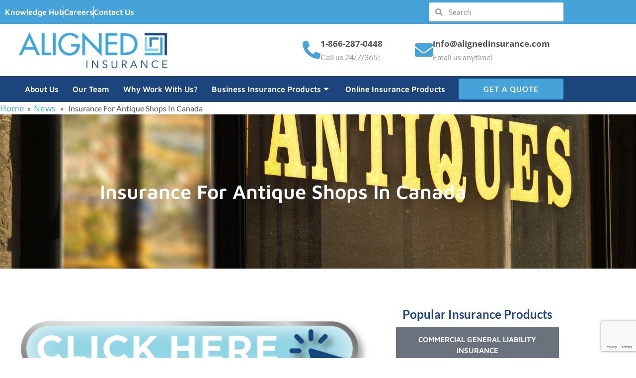

--- FILE ---
content_type: text/html; charset=UTF-8
request_url: https://www.alignedinsurance.com/insurance-for-antique-shops-in-canada/
body_size: 25879
content:

<!DOCTYPE html>
<html lang="en-US">

<head>
	<meta charset="UTF-8">
	<meta name="viewport" content="width=device-width, initial-scale=1.0" />
		<script
				type="text/javascript"
				src="https://app.termly.io/resource-blocker/cacbb6bf-09c9-42df-9f62-c5f149898350">
			</script><meta name='robots' content='index, follow, max-image-preview:large, max-snippet:-1, max-video-preview:-1' />
	<style>img:is([sizes="auto" i], [sizes^="auto," i]) { contain-intrinsic-size: 3000px 1500px }</style>
	
	<!-- This site is optimized with the Yoast SEO plugin v26.7 - https://yoast.com/wordpress/plugins/seo/ -->
	<title>Antique Shops Insurance in Canada - ALIGNED Insurance Broker</title>
	<meta name="description" content="Need Insurance for Antique shops in Canada? ALIGNED Insurance can help you get the best deal &amp; rate you need for your Antique Shop. Call us today!" />
	<link rel="canonical" href="https://www.alignedinsurance.com/insurance-for-antique-shops-in-canada/" />
	<meta property="og:locale" content="en_US" />
	<meta property="og:type" content="article" />
	<meta property="og:title" content="Antique Shops Insurance in Canada - ALIGNED Insurance Broker" />
	<meta property="og:description" content="Need Insurance for Antique shops in Canada? ALIGNED Insurance can help you get the best deal &amp; rate you need for your Antique Shop. Call us today!" />
	<meta property="og:url" content="https://www.alignedinsurance.com/insurance-for-antique-shops-in-canada/" />
	<meta property="og:site_name" content="ALIGNED Insurance" />
	<meta property="article:publisher" content="https://www.facebook.com/alignedinsuranceinc/" />
	<meta property="article:published_time" content="2019-09-18T21:25:01+00:00" />
	<meta property="article:modified_time" content="2021-12-13T21:40:21+00:00" />
	<meta property="og:image" content="https://www.alignedinsurance.com/wp-content/uploads/2019/09/Antiques-Store.jpeg" />
	<meta property="og:image:width" content="1920" />
	<meta property="og:image:height" content="1285" />
	<meta property="og:image:type" content="image/jpeg" />
	<meta name="author" content="Andrew Clark" />
	<meta name="twitter:card" content="summary_large_image" />
	<meta name="twitter:creator" content="@andrewonrisk" />
	<meta name="twitter:site" content="@andrewonrisk" />
	<meta name="twitter:label1" content="Written by" />
	<meta name="twitter:data1" content="Andrew Clark" />
	<meta name="twitter:label2" content="Est. reading time" />
	<meta name="twitter:data2" content="3 minutes" />
	<script type="application/ld+json" class="yoast-schema-graph">{"@context":"https://schema.org","@graph":[{"@type":"Article","@id":"https://www.alignedinsurance.com/insurance-for-antique-shops-in-canada/#article","isPartOf":{"@id":"https://www.alignedinsurance.com/insurance-for-antique-shops-in-canada/"},"author":{"name":"Andrew Clark","@id":"https://www.alignedinsurance.com/#/schema/person/8375d41928840743145358effcb5e503"},"headline":"Insurance For Antique Shops In Canada","datePublished":"2019-09-18T21:25:01+00:00","dateModified":"2021-12-13T21:40:21+00:00","mainEntityOfPage":{"@id":"https://www.alignedinsurance.com/insurance-for-antique-shops-in-canada/"},"wordCount":615,"commentCount":0,"publisher":{"@id":"https://www.alignedinsurance.com/#organization"},"image":{"@id":"https://www.alignedinsurance.com/insurance-for-antique-shops-in-canada/#primaryimage"},"thumbnailUrl":"https://www.alignedinsurance.com/wp-content/uploads/2019/09/Antiques-Store.jpeg","keywords":["antique market insurance","cheap insurance for an antique shop","cheap insurance for an antique store","easy insurance for an antique shop","easy insurance for an antique store","fast insurance for an antique store","insurance for a refurbished furniture store","insurance for an antique shop in abbotsford","insurance for an antique shop in airdrie","insurance for an antique shop in ajax","insurance for an antique shop in alberta","insurance for an antique shop in B.C.","insurance for an antique shop in barrie","insurance for an antique shop in brampton","insurance for an antique shop in burlington","insurance for an antique shop in burnaby","insurance for an antique shop in calgary","insurance for an antique shop in cambridge","insurance for an antique shop in chilliwack","insurance for an antique shop in coquitlam","insurance for an antique shop in edmonton","insurance for an antique shop in fort mcmurray","insurance for an antique shop in grand prairie","insurance for an antique shop in greater sudbury","insurance for an antique shop in guelph","insurance for an antique shop in hamilton","insurance for an antique shop in kamloops","insurance for an antique shop in kanata","insurance for an antique shop in kelowna","insurance for an antique shop in kingston","insurance for an antique shop in kitchener","insurance for an antique shop in langley","insurance for an antique shop in lethbridge","insurance for an antique shop in london","insurance for an antique shop in manitoba","insurance for an antique shop in markham","insurance for an antique shop in medicine hat","insurance for an antique shop in milton","insurance for an antique shop in mississauga","insurance for an antique shop in nanaimo","insurance for an antique shop in new brunswick","insurance for an antique shop in Newfoundland and Labrador","insurance for an antique shop in niagara","insurance for an antique shop in northwest territories","insurance for an antique shop in nova scotia","insurance for an antique shop in nunavut","insurance for an antique shop in oakville","insurance for an antique shop in ontario","insurance for an antique shop in oshawa","insurance for an antique shop in ottawa","insurance for an antique shop in Prince Edward Island","insurance for an antique shop in quebec","insurance for an antique shop in red deer","insurance for an antique shop in richmond","insurance for an antique shop in richmond hill","insurance for an antique shop in saanich","insurance for an antique shop in saskatchewan","insurance for an antique shop in st. albert","insurance for an antique shop in st. catherines","insurance for an antique shop in surrey","insurance for an antique shop in thunder bay","insurance for an antique shop in toronto","insurance for an antique shop in vancouver","insurance for an antique shop in vaughan","insurance for an antique shop in victoria","insurance for an antique shop in whitby","insurance for an antique shop in white rock","insurance for an antique shop in windsor","insurance for an antique shop in wood buffalo","insurance for an antique shop in yukon","inurance for an antique market","recommended insurance for an antique shop"],"articleSection":["News"],"inLanguage":"en-US","potentialAction":[{"@type":"CommentAction","name":"Comment","target":["https://www.alignedinsurance.com/insurance-for-antique-shops-in-canada/#respond"]}]},{"@type":"WebPage","@id":"https://www.alignedinsurance.com/insurance-for-antique-shops-in-canada/","url":"https://www.alignedinsurance.com/insurance-for-antique-shops-in-canada/","name":"Antique Shops Insurance in Canada - ALIGNED Insurance Broker","isPartOf":{"@id":"https://www.alignedinsurance.com/#website"},"primaryImageOfPage":{"@id":"https://www.alignedinsurance.com/insurance-for-antique-shops-in-canada/#primaryimage"},"image":{"@id":"https://www.alignedinsurance.com/insurance-for-antique-shops-in-canada/#primaryimage"},"thumbnailUrl":"https://www.alignedinsurance.com/wp-content/uploads/2019/09/Antiques-Store.jpeg","datePublished":"2019-09-18T21:25:01+00:00","dateModified":"2021-12-13T21:40:21+00:00","description":"Need Insurance for Antique shops in Canada? ALIGNED Insurance can help you get the best deal & rate you need for your Antique Shop. Call us today!","breadcrumb":{"@id":"https://www.alignedinsurance.com/insurance-for-antique-shops-in-canada/#breadcrumb"},"inLanguage":"en-US","potentialAction":[{"@type":"ReadAction","target":["https://www.alignedinsurance.com/insurance-for-antique-shops-in-canada/"]}]},{"@type":"ImageObject","inLanguage":"en-US","@id":"https://www.alignedinsurance.com/insurance-for-antique-shops-in-canada/#primaryimage","url":"https://www.alignedinsurance.com/wp-content/uploads/2019/09/Antiques-Store.jpeg","contentUrl":"https://www.alignedinsurance.com/wp-content/uploads/2019/09/Antiques-Store.jpeg","width":1920,"height":1285,"caption":"Insurance For Antique Shops In Canada - ALIGNED Insurance brokers"},{"@type":"BreadcrumbList","@id":"https://www.alignedinsurance.com/insurance-for-antique-shops-in-canada/#breadcrumb","itemListElement":[{"@type":"ListItem","position":1,"name":"Home","item":"https://www.alignedinsurance.com/"},{"@type":"ListItem","position":2,"name":"Insurance For Antique Shops In Canada"}]},{"@type":"WebSite","@id":"https://www.alignedinsurance.com/#website","url":"https://www.alignedinsurance.com/","name":"ALIGNED Insurance","description":"To join with others in a cause","publisher":{"@id":"https://www.alignedinsurance.com/#organization"},"potentialAction":[{"@type":"SearchAction","target":{"@type":"EntryPoint","urlTemplate":"https://www.alignedinsurance.com/?s={search_term_string}"},"query-input":{"@type":"PropertyValueSpecification","valueRequired":true,"valueName":"search_term_string"}}],"inLanguage":"en-US"},{"@type":"Organization","@id":"https://www.alignedinsurance.com/#organization","name":"ALIGNED Insurance","url":"https://www.alignedinsurance.com/","logo":{"@type":"ImageObject","inLanguage":"en-US","@id":"https://www.alignedinsurance.com/#/schema/logo/image/","url":"https://www.alignedinsurance.com/wp-content/uploads/2021/12/Final-Aligned-Logo-1.png","contentUrl":"https://www.alignedinsurance.com/wp-content/uploads/2021/12/Final-Aligned-Logo-1.png","width":330,"height":82,"caption":"ALIGNED Insurance"},"image":{"@id":"https://www.alignedinsurance.com/#/schema/logo/image/"},"sameAs":["https://www.facebook.com/alignedinsuranceinc/","https://x.com/andrewonrisk","https://www.linkedin.com/in/andrewclarkalignedinsurance/?originalSubdomain=ca"]},{"@type":"Person","@id":"https://www.alignedinsurance.com/#/schema/person/8375d41928840743145358effcb5e503","name":"Andrew Clark","image":{"@type":"ImageObject","inLanguage":"en-US","@id":"https://www.alignedinsurance.com/#/schema/person/image/","url":"https://secure.gravatar.com/avatar/6e27b433950a4069729ba012c6bd1d863f7bd7ff2b4a3c0164561807cd52e1d2?s=96&d=mm&r=g","contentUrl":"https://secure.gravatar.com/avatar/6e27b433950a4069729ba012c6bd1d863f7bd7ff2b4a3c0164561807cd52e1d2?s=96&d=mm&r=g","caption":"Andrew Clark"},"url":"https://www.alignedinsurance.com/author/andrew/"}]}</script>
	<!-- / Yoast SEO plugin. -->


<link rel='dns-prefetch' href='//www.google.com' />
<link rel="alternate" type="application/rss+xml" title="ALIGNED Insurance &raquo; Feed" href="https://www.alignedinsurance.com/feed/" />
<link rel="alternate" type="application/rss+xml" title="ALIGNED Insurance &raquo; Comments Feed" href="https://www.alignedinsurance.com/comments/feed/" />
<link rel="alternate" type="application/rss+xml" title="ALIGNED Insurance &raquo; Insurance For Antique Shops In Canada Comments Feed" href="https://www.alignedinsurance.com/insurance-for-antique-shops-in-canada/feed/" />
<script>
window._wpemojiSettings = {"baseUrl":"https:\/\/s.w.org\/images\/core\/emoji\/16.0.1\/72x72\/","ext":".png","svgUrl":"https:\/\/s.w.org\/images\/core\/emoji\/16.0.1\/svg\/","svgExt":".svg","source":{"concatemoji":"https:\/\/www.alignedinsurance.com\/wp-includes\/js\/wp-emoji-release.min.js?ver=6.8.3"}};
/*! This file is auto-generated */
!function(s,n){var o,i,e;function c(e){try{var t={supportTests:e,timestamp:(new Date).valueOf()};sessionStorage.setItem(o,JSON.stringify(t))}catch(e){}}function p(e,t,n){e.clearRect(0,0,e.canvas.width,e.canvas.height),e.fillText(t,0,0);var t=new Uint32Array(e.getImageData(0,0,e.canvas.width,e.canvas.height).data),a=(e.clearRect(0,0,e.canvas.width,e.canvas.height),e.fillText(n,0,0),new Uint32Array(e.getImageData(0,0,e.canvas.width,e.canvas.height).data));return t.every(function(e,t){return e===a[t]})}function u(e,t){e.clearRect(0,0,e.canvas.width,e.canvas.height),e.fillText(t,0,0);for(var n=e.getImageData(16,16,1,1),a=0;a<n.data.length;a++)if(0!==n.data[a])return!1;return!0}function f(e,t,n,a){switch(t){case"flag":return n(e,"\ud83c\udff3\ufe0f\u200d\u26a7\ufe0f","\ud83c\udff3\ufe0f\u200b\u26a7\ufe0f")?!1:!n(e,"\ud83c\udde8\ud83c\uddf6","\ud83c\udde8\u200b\ud83c\uddf6")&&!n(e,"\ud83c\udff4\udb40\udc67\udb40\udc62\udb40\udc65\udb40\udc6e\udb40\udc67\udb40\udc7f","\ud83c\udff4\u200b\udb40\udc67\u200b\udb40\udc62\u200b\udb40\udc65\u200b\udb40\udc6e\u200b\udb40\udc67\u200b\udb40\udc7f");case"emoji":return!a(e,"\ud83e\udedf")}return!1}function g(e,t,n,a){var r="undefined"!=typeof WorkerGlobalScope&&self instanceof WorkerGlobalScope?new OffscreenCanvas(300,150):s.createElement("canvas"),o=r.getContext("2d",{willReadFrequently:!0}),i=(o.textBaseline="top",o.font="600 32px Arial",{});return e.forEach(function(e){i[e]=t(o,e,n,a)}),i}function t(e){var t=s.createElement("script");t.src=e,t.defer=!0,s.head.appendChild(t)}"undefined"!=typeof Promise&&(o="wpEmojiSettingsSupports",i=["flag","emoji"],n.supports={everything:!0,everythingExceptFlag:!0},e=new Promise(function(e){s.addEventListener("DOMContentLoaded",e,{once:!0})}),new Promise(function(t){var n=function(){try{var e=JSON.parse(sessionStorage.getItem(o));if("object"==typeof e&&"number"==typeof e.timestamp&&(new Date).valueOf()<e.timestamp+604800&&"object"==typeof e.supportTests)return e.supportTests}catch(e){}return null}();if(!n){if("undefined"!=typeof Worker&&"undefined"!=typeof OffscreenCanvas&&"undefined"!=typeof URL&&URL.createObjectURL&&"undefined"!=typeof Blob)try{var e="postMessage("+g.toString()+"("+[JSON.stringify(i),f.toString(),p.toString(),u.toString()].join(",")+"));",a=new Blob([e],{type:"text/javascript"}),r=new Worker(URL.createObjectURL(a),{name:"wpTestEmojiSupports"});return void(r.onmessage=function(e){c(n=e.data),r.terminate(),t(n)})}catch(e){}c(n=g(i,f,p,u))}t(n)}).then(function(e){for(var t in e)n.supports[t]=e[t],n.supports.everything=n.supports.everything&&n.supports[t],"flag"!==t&&(n.supports.everythingExceptFlag=n.supports.everythingExceptFlag&&n.supports[t]);n.supports.everythingExceptFlag=n.supports.everythingExceptFlag&&!n.supports.flag,n.DOMReady=!1,n.readyCallback=function(){n.DOMReady=!0}}).then(function(){return e}).then(function(){var e;n.supports.everything||(n.readyCallback(),(e=n.source||{}).concatemoji?t(e.concatemoji):e.wpemoji&&e.twemoji&&(t(e.twemoji),t(e.wpemoji)))}))}((window,document),window._wpemojiSettings);
</script>
<link rel='stylesheet' id='elementor-frontend-css' href='https://www.alignedinsurance.com/wp-content/plugins/elementor/assets/css/frontend.min.css?ver=3.34.1' media='all' />
<style id='elementor-frontend-inline-css'>
.elementor-11854 .elementor-element.elementor-element-63908a3:not(.elementor-motion-effects-element-type-background), .elementor-11854 .elementor-element.elementor-element-63908a3 > .elementor-motion-effects-container > .elementor-motion-effects-layer{background-image:url("https://www.alignedinsurance.com/wp-content/uploads/2019/09/Antiques-Store.jpeg");}
</style>
<link rel='stylesheet' id='elementor-post-13214-css' href='https://www.alignedinsurance.com/wp-content/uploads/elementor/css/post-13214.css?ver=1768629035' media='all' />
<style id='wp-emoji-styles-inline-css'>

	img.wp-smiley, img.emoji {
		display: inline !important;
		border: none !important;
		box-shadow: none !important;
		height: 1em !important;
		width: 1em !important;
		margin: 0 0.07em !important;
		vertical-align: -0.1em !important;
		background: none !important;
		padding: 0 !important;
	}
</style>
<link rel='stylesheet' id='wp-block-library-css' href='https://www.alignedinsurance.com/wp-includes/css/dist/block-library/style.min.css?ver=6.8.3' media='all' />
<link rel='stylesheet' id='pardot-css' href='https://www.alignedinsurance.com/wp-content/plugins/pardot/build/style-index.css?ver=1720847069' media='all' />
<style id='global-styles-inline-css'>
:root{--wp--preset--aspect-ratio--square: 1;--wp--preset--aspect-ratio--4-3: 4/3;--wp--preset--aspect-ratio--3-4: 3/4;--wp--preset--aspect-ratio--3-2: 3/2;--wp--preset--aspect-ratio--2-3: 2/3;--wp--preset--aspect-ratio--16-9: 16/9;--wp--preset--aspect-ratio--9-16: 9/16;--wp--preset--color--black: #000000;--wp--preset--color--cyan-bluish-gray: #abb8c3;--wp--preset--color--white: #ffffff;--wp--preset--color--pale-pink: #f78da7;--wp--preset--color--vivid-red: #cf2e2e;--wp--preset--color--luminous-vivid-orange: #ff6900;--wp--preset--color--luminous-vivid-amber: #fcb900;--wp--preset--color--light-green-cyan: #7bdcb5;--wp--preset--color--vivid-green-cyan: #00d084;--wp--preset--color--pale-cyan-blue: #8ed1fc;--wp--preset--color--vivid-cyan-blue: #0693e3;--wp--preset--color--vivid-purple: #9b51e0;--wp--preset--gradient--vivid-cyan-blue-to-vivid-purple: linear-gradient(135deg,rgba(6,147,227,1) 0%,rgb(155,81,224) 100%);--wp--preset--gradient--light-green-cyan-to-vivid-green-cyan: linear-gradient(135deg,rgb(122,220,180) 0%,rgb(0,208,130) 100%);--wp--preset--gradient--luminous-vivid-amber-to-luminous-vivid-orange: linear-gradient(135deg,rgba(252,185,0,1) 0%,rgba(255,105,0,1) 100%);--wp--preset--gradient--luminous-vivid-orange-to-vivid-red: linear-gradient(135deg,rgba(255,105,0,1) 0%,rgb(207,46,46) 100%);--wp--preset--gradient--very-light-gray-to-cyan-bluish-gray: linear-gradient(135deg,rgb(238,238,238) 0%,rgb(169,184,195) 100%);--wp--preset--gradient--cool-to-warm-spectrum: linear-gradient(135deg,rgb(74,234,220) 0%,rgb(151,120,209) 20%,rgb(207,42,186) 40%,rgb(238,44,130) 60%,rgb(251,105,98) 80%,rgb(254,248,76) 100%);--wp--preset--gradient--blush-light-purple: linear-gradient(135deg,rgb(255,206,236) 0%,rgb(152,150,240) 100%);--wp--preset--gradient--blush-bordeaux: linear-gradient(135deg,rgb(254,205,165) 0%,rgb(254,45,45) 50%,rgb(107,0,62) 100%);--wp--preset--gradient--luminous-dusk: linear-gradient(135deg,rgb(255,203,112) 0%,rgb(199,81,192) 50%,rgb(65,88,208) 100%);--wp--preset--gradient--pale-ocean: linear-gradient(135deg,rgb(255,245,203) 0%,rgb(182,227,212) 50%,rgb(51,167,181) 100%);--wp--preset--gradient--electric-grass: linear-gradient(135deg,rgb(202,248,128) 0%,rgb(113,206,126) 100%);--wp--preset--gradient--midnight: linear-gradient(135deg,rgb(2,3,129) 0%,rgb(40,116,252) 100%);--wp--preset--font-size--small: 13px;--wp--preset--font-size--medium: 20px;--wp--preset--font-size--large: 36px;--wp--preset--font-size--x-large: 42px;--wp--preset--spacing--20: 0.44rem;--wp--preset--spacing--30: 0.67rem;--wp--preset--spacing--40: 1rem;--wp--preset--spacing--50: 1.5rem;--wp--preset--spacing--60: 2.25rem;--wp--preset--spacing--70: 3.38rem;--wp--preset--spacing--80: 5.06rem;--wp--preset--shadow--natural: 6px 6px 9px rgba(0, 0, 0, 0.2);--wp--preset--shadow--deep: 12px 12px 50px rgba(0, 0, 0, 0.4);--wp--preset--shadow--sharp: 6px 6px 0px rgba(0, 0, 0, 0.2);--wp--preset--shadow--outlined: 6px 6px 0px -3px rgba(255, 255, 255, 1), 6px 6px rgba(0, 0, 0, 1);--wp--preset--shadow--crisp: 6px 6px 0px rgba(0, 0, 0, 1);}:root { --wp--style--global--content-size: 800px;--wp--style--global--wide-size: 1200px; }:where(body) { margin: 0; }.wp-site-blocks > .alignleft { float: left; margin-right: 2em; }.wp-site-blocks > .alignright { float: right; margin-left: 2em; }.wp-site-blocks > .aligncenter { justify-content: center; margin-left: auto; margin-right: auto; }:where(.wp-site-blocks) > * { margin-block-start: 24px; margin-block-end: 0; }:where(.wp-site-blocks) > :first-child { margin-block-start: 0; }:where(.wp-site-blocks) > :last-child { margin-block-end: 0; }:root { --wp--style--block-gap: 24px; }:root :where(.is-layout-flow) > :first-child{margin-block-start: 0;}:root :where(.is-layout-flow) > :last-child{margin-block-end: 0;}:root :where(.is-layout-flow) > *{margin-block-start: 24px;margin-block-end: 0;}:root :where(.is-layout-constrained) > :first-child{margin-block-start: 0;}:root :where(.is-layout-constrained) > :last-child{margin-block-end: 0;}:root :where(.is-layout-constrained) > *{margin-block-start: 24px;margin-block-end: 0;}:root :where(.is-layout-flex){gap: 24px;}:root :where(.is-layout-grid){gap: 24px;}.is-layout-flow > .alignleft{float: left;margin-inline-start: 0;margin-inline-end: 2em;}.is-layout-flow > .alignright{float: right;margin-inline-start: 2em;margin-inline-end: 0;}.is-layout-flow > .aligncenter{margin-left: auto !important;margin-right: auto !important;}.is-layout-constrained > .alignleft{float: left;margin-inline-start: 0;margin-inline-end: 2em;}.is-layout-constrained > .alignright{float: right;margin-inline-start: 2em;margin-inline-end: 0;}.is-layout-constrained > .aligncenter{margin-left: auto !important;margin-right: auto !important;}.is-layout-constrained > :where(:not(.alignleft):not(.alignright):not(.alignfull)){max-width: var(--wp--style--global--content-size);margin-left: auto !important;margin-right: auto !important;}.is-layout-constrained > .alignwide{max-width: var(--wp--style--global--wide-size);}body .is-layout-flex{display: flex;}.is-layout-flex{flex-wrap: wrap;align-items: center;}.is-layout-flex > :is(*, div){margin: 0;}body .is-layout-grid{display: grid;}.is-layout-grid > :is(*, div){margin: 0;}body{padding-top: 0px;padding-right: 0px;padding-bottom: 0px;padding-left: 0px;}a:where(:not(.wp-element-button)){text-decoration: underline;}:root :where(.wp-element-button, .wp-block-button__link){background-color: #32373c;border-width: 0;color: #fff;font-family: inherit;font-size: inherit;line-height: inherit;padding: calc(0.667em + 2px) calc(1.333em + 2px);text-decoration: none;}.has-black-color{color: var(--wp--preset--color--black) !important;}.has-cyan-bluish-gray-color{color: var(--wp--preset--color--cyan-bluish-gray) !important;}.has-white-color{color: var(--wp--preset--color--white) !important;}.has-pale-pink-color{color: var(--wp--preset--color--pale-pink) !important;}.has-vivid-red-color{color: var(--wp--preset--color--vivid-red) !important;}.has-luminous-vivid-orange-color{color: var(--wp--preset--color--luminous-vivid-orange) !important;}.has-luminous-vivid-amber-color{color: var(--wp--preset--color--luminous-vivid-amber) !important;}.has-light-green-cyan-color{color: var(--wp--preset--color--light-green-cyan) !important;}.has-vivid-green-cyan-color{color: var(--wp--preset--color--vivid-green-cyan) !important;}.has-pale-cyan-blue-color{color: var(--wp--preset--color--pale-cyan-blue) !important;}.has-vivid-cyan-blue-color{color: var(--wp--preset--color--vivid-cyan-blue) !important;}.has-vivid-purple-color{color: var(--wp--preset--color--vivid-purple) !important;}.has-black-background-color{background-color: var(--wp--preset--color--black) !important;}.has-cyan-bluish-gray-background-color{background-color: var(--wp--preset--color--cyan-bluish-gray) !important;}.has-white-background-color{background-color: var(--wp--preset--color--white) !important;}.has-pale-pink-background-color{background-color: var(--wp--preset--color--pale-pink) !important;}.has-vivid-red-background-color{background-color: var(--wp--preset--color--vivid-red) !important;}.has-luminous-vivid-orange-background-color{background-color: var(--wp--preset--color--luminous-vivid-orange) !important;}.has-luminous-vivid-amber-background-color{background-color: var(--wp--preset--color--luminous-vivid-amber) !important;}.has-light-green-cyan-background-color{background-color: var(--wp--preset--color--light-green-cyan) !important;}.has-vivid-green-cyan-background-color{background-color: var(--wp--preset--color--vivid-green-cyan) !important;}.has-pale-cyan-blue-background-color{background-color: var(--wp--preset--color--pale-cyan-blue) !important;}.has-vivid-cyan-blue-background-color{background-color: var(--wp--preset--color--vivid-cyan-blue) !important;}.has-vivid-purple-background-color{background-color: var(--wp--preset--color--vivid-purple) !important;}.has-black-border-color{border-color: var(--wp--preset--color--black) !important;}.has-cyan-bluish-gray-border-color{border-color: var(--wp--preset--color--cyan-bluish-gray) !important;}.has-white-border-color{border-color: var(--wp--preset--color--white) !important;}.has-pale-pink-border-color{border-color: var(--wp--preset--color--pale-pink) !important;}.has-vivid-red-border-color{border-color: var(--wp--preset--color--vivid-red) !important;}.has-luminous-vivid-orange-border-color{border-color: var(--wp--preset--color--luminous-vivid-orange) !important;}.has-luminous-vivid-amber-border-color{border-color: var(--wp--preset--color--luminous-vivid-amber) !important;}.has-light-green-cyan-border-color{border-color: var(--wp--preset--color--light-green-cyan) !important;}.has-vivid-green-cyan-border-color{border-color: var(--wp--preset--color--vivid-green-cyan) !important;}.has-pale-cyan-blue-border-color{border-color: var(--wp--preset--color--pale-cyan-blue) !important;}.has-vivid-cyan-blue-border-color{border-color: var(--wp--preset--color--vivid-cyan-blue) !important;}.has-vivid-purple-border-color{border-color: var(--wp--preset--color--vivid-purple) !important;}.has-vivid-cyan-blue-to-vivid-purple-gradient-background{background: var(--wp--preset--gradient--vivid-cyan-blue-to-vivid-purple) !important;}.has-light-green-cyan-to-vivid-green-cyan-gradient-background{background: var(--wp--preset--gradient--light-green-cyan-to-vivid-green-cyan) !important;}.has-luminous-vivid-amber-to-luminous-vivid-orange-gradient-background{background: var(--wp--preset--gradient--luminous-vivid-amber-to-luminous-vivid-orange) !important;}.has-luminous-vivid-orange-to-vivid-red-gradient-background{background: var(--wp--preset--gradient--luminous-vivid-orange-to-vivid-red) !important;}.has-very-light-gray-to-cyan-bluish-gray-gradient-background{background: var(--wp--preset--gradient--very-light-gray-to-cyan-bluish-gray) !important;}.has-cool-to-warm-spectrum-gradient-background{background: var(--wp--preset--gradient--cool-to-warm-spectrum) !important;}.has-blush-light-purple-gradient-background{background: var(--wp--preset--gradient--blush-light-purple) !important;}.has-blush-bordeaux-gradient-background{background: var(--wp--preset--gradient--blush-bordeaux) !important;}.has-luminous-dusk-gradient-background{background: var(--wp--preset--gradient--luminous-dusk) !important;}.has-pale-ocean-gradient-background{background: var(--wp--preset--gradient--pale-ocean) !important;}.has-electric-grass-gradient-background{background: var(--wp--preset--gradient--electric-grass) !important;}.has-midnight-gradient-background{background: var(--wp--preset--gradient--midnight) !important;}.has-small-font-size{font-size: var(--wp--preset--font-size--small) !important;}.has-medium-font-size{font-size: var(--wp--preset--font-size--medium) !important;}.has-large-font-size{font-size: var(--wp--preset--font-size--large) !important;}.has-x-large-font-size{font-size: var(--wp--preset--font-size--x-large) !important;}
:root :where(.wp-block-pullquote){font-size: 1.5em;line-height: 1.6;}
</style>
<link rel='stylesheet' id='contact-form-7-css' href='https://www.alignedinsurance.com/wp-content/plugins/contact-form-7/includes/css/styles.css?ver=6.1.4' media='all' />
<link rel='stylesheet' id='hello-elementor-css' href='https://www.alignedinsurance.com/wp-content/themes/hello-elementor/assets/css/reset.css?ver=3.4.5' media='all' />
<link rel='stylesheet' id='hello-elementor-theme-style-css' href='https://www.alignedinsurance.com/wp-content/themes/hello-elementor/assets/css/theme.css?ver=3.4.5' media='all' />
<link rel='stylesheet' id='hello-elementor-header-footer-css' href='https://www.alignedinsurance.com/wp-content/themes/hello-elementor/assets/css/header-footer.css?ver=3.4.5' media='all' />
<link rel='stylesheet' id='elementor-post-11560-css' href='https://www.alignedinsurance.com/wp-content/uploads/elementor/css/post-11560.css?ver=1768629036' media='all' />
<link rel='stylesheet' id='widget-image-css' href='https://www.alignedinsurance.com/wp-content/plugins/elementor/assets/css/widget-image.min.css?ver=3.34.1' media='all' />
<link rel='stylesheet' id='widget-star-rating-css' href='https://www.alignedinsurance.com/wp-content/plugins/elementor/assets/css/widget-star-rating.min.css?ver=3.34.1' media='all' />
<link rel='stylesheet' id='widget-social-icons-css' href='https://www.alignedinsurance.com/wp-content/plugins/elementor/assets/css/widget-social-icons.min.css?ver=3.34.1' media='all' />
<link rel='stylesheet' id='e-apple-webkit-css' href='https://www.alignedinsurance.com/wp-content/plugins/elementor/assets/css/conditionals/apple-webkit.min.css?ver=3.34.1' media='all' />
<link rel='stylesheet' id='widget-heading-css' href='https://www.alignedinsurance.com/wp-content/plugins/elementor/assets/css/widget-heading.min.css?ver=3.34.1' media='all' />
<link rel='stylesheet' id='widget-divider-css' href='https://www.alignedinsurance.com/wp-content/plugins/elementor/assets/css/widget-divider.min.css?ver=3.34.1' media='all' />
<link rel='stylesheet' id='widget-icon-list-css' href='https://www.alignedinsurance.com/wp-content/plugins/elementor/assets/css/widget-icon-list.min.css?ver=3.34.1' media='all' />
<link rel='stylesheet' id='widget-post-navigation-css' href='https://www.alignedinsurance.com/wp-content/plugins/elementor-pro/assets/css/widget-post-navigation.min.css?ver=3.34.0' media='all' />
<link rel='stylesheet' id='widget-form-css' href='https://www.alignedinsurance.com/wp-content/plugins/elementor-pro/assets/css/widget-form.min.css?ver=3.34.0' media='all' />
<link rel='stylesheet' id='e-sticky-css' href='https://www.alignedinsurance.com/wp-content/plugins/elementor-pro/assets/css/modules/sticky.min.css?ver=3.34.0' media='all' />
<link rel='stylesheet' id='e-animation-grow-css' href='https://www.alignedinsurance.com/wp-content/plugins/elementor/assets/lib/animations/styles/e-animation-grow.min.css?ver=3.34.1' media='all' />
<link rel='stylesheet' id='widget-nav-menu-css' href='https://www.alignedinsurance.com/wp-content/plugins/elementor-pro/assets/css/widget-nav-menu.min.css?ver=3.34.0' media='all' />
<link rel='stylesheet' id='e-animation-slideInLeft-css' href='https://www.alignedinsurance.com/wp-content/plugins/elementor/assets/lib/animations/styles/slideInLeft.min.css?ver=3.34.1' media='all' />
<link rel='stylesheet' id='e-popup-css' href='https://www.alignedinsurance.com/wp-content/plugins/elementor-pro/assets/css/conditionals/popup.min.css?ver=3.34.0' media='all' />
<link rel='stylesheet' id='elementor-icons-css' href='https://www.alignedinsurance.com/wp-content/plugins/elementor/assets/lib/eicons/css/elementor-icons.min.css?ver=5.45.0' media='all' />
<link rel='stylesheet' id='elementor-post-11612-css' href='https://www.alignedinsurance.com/wp-content/uploads/elementor/css/post-11612.css?ver=1768629036' media='all' />
<link rel='stylesheet' id='elementor-post-11854-css' href='https://www.alignedinsurance.com/wp-content/uploads/elementor/css/post-11854.css?ver=1768629036' media='all' />
<link rel='stylesheet' id='elementor-post-17186-css' href='https://www.alignedinsurance.com/wp-content/uploads/elementor/css/post-17186.css?ver=1768629036' media='all' />
<link rel='stylesheet' id='hello-elementor-child-style-css' href='https://www.alignedinsurance.com/wp-content/themes/hello-theme-child-master/style.css?ver=1.0.0' media='all' />
<link rel='stylesheet' id='ekit-widget-styles-css' href='https://www.alignedinsurance.com/wp-content/plugins/elementskit-lite/widgets/init/assets/css/widget-styles.css?ver=3.7.8' media='all' />
<link rel='stylesheet' id='ekit-responsive-css' href='https://www.alignedinsurance.com/wp-content/plugins/elementskit-lite/widgets/init/assets/css/responsive.css?ver=3.7.8' media='all' />
<link rel='stylesheet' id='elementor-gf-local-mavenpro-css' href='https://www.alignedinsurance.com/wp-content/uploads/elementor/google-fonts/css/mavenpro.css?ver=1742644281' media='all' />
<link rel='stylesheet' id='elementor-gf-local-lato-css' href='https://www.alignedinsurance.com/wp-content/uploads/elementor/google-fonts/css/lato.css?ver=1742644283' media='all' />
<link rel='stylesheet' id='elementor-gf-local-opensans-css' href='https://www.alignedinsurance.com/wp-content/uploads/elementor/google-fonts/css/opensans.css?ver=1742644292' media='all' />
<link rel='stylesheet' id='elementor-icons-shared-0-css' href='https://www.alignedinsurance.com/wp-content/plugins/elementor/assets/lib/font-awesome/css/fontawesome.min.css?ver=5.15.3' media='all' />
<link rel='stylesheet' id='elementor-icons-fa-solid-css' href='https://www.alignedinsurance.com/wp-content/plugins/elementor/assets/lib/font-awesome/css/solid.min.css?ver=5.15.3' media='all' />
<link rel='stylesheet' id='elementor-icons-ekiticons-css' href='https://www.alignedinsurance.com/wp-content/plugins/elementskit-lite/modules/elementskit-icon-pack/assets/css/ekiticons.css?ver=3.7.8' media='all' />
<link rel='stylesheet' id='elementor-icons-fa-brands-css' href='https://www.alignedinsurance.com/wp-content/plugins/elementor/assets/lib/font-awesome/css/brands.min.css?ver=5.15.3' media='all' />
<script src="https://www.alignedinsurance.com/wp-includes/js/jquery/jquery.min.js?ver=3.7.1" id="jquery-core-js"></script>
<script src="https://www.alignedinsurance.com/wp-includes/js/jquery/jquery-migrate.min.js?ver=3.4.1" id="jquery-migrate-js"></script>
<link rel="https://api.w.org/" href="https://www.alignedinsurance.com/wp-json/" /><link rel="alternate" title="JSON" type="application/json" href="https://www.alignedinsurance.com/wp-json/wp/v2/posts/6732" /><link rel="EditURI" type="application/rsd+xml" title="RSD" href="https://www.alignedinsurance.com/xmlrpc.php?rsd" />
<link rel='shortlink' href='https://www.alignedinsurance.com/?p=6732' />
<link rel="alternate" title="oEmbed (JSON)" type="application/json+oembed" href="https://www.alignedinsurance.com/wp-json/oembed/1.0/embed?url=https%3A%2F%2Fwww.alignedinsurance.com%2Finsurance-for-antique-shops-in-canada%2F" />
<link rel="alternate" title="oEmbed (XML)" type="text/xml+oembed" href="https://www.alignedinsurance.com/wp-json/oembed/1.0/embed?url=https%3A%2F%2Fwww.alignedinsurance.com%2Finsurance-for-antique-shops-in-canada%2F&#038;format=xml" />
<meta name="generator" content="Elementor 3.34.1; settings: css_print_method-external, google_font-enabled, font_display-auto">
<!-- Google Tag Manager -->
<script>(function(w,d,s,l,i){w[l]=w[l]||[];w[l].push({'gtm.start':
new Date().getTime(),event:'gtm.js'});var f=d.getElementsByTagName(s)[0],
j=d.createElement(s),dl=l!='dataLayer'?'&l='+l:'';j.async=true;j.src=
'https://www.googletagmanager.com/gtm.js?id='+i+dl;f.parentNode.insertBefore(j,f);
})(window,document,'script','dataLayer','GTM-MQZML6G');</script>
<!-- End Google Tag Manager -->

<meta name="google-site-verification" content="cM60ENs2KPJ7K2vQfArPlRNPa6PS-h67AekXTe10iO4" />
<meta name="msvalidate.01" content="6CFF091362A43B2BD0C0B08568A536DA" />
<meta name="google-site-verification" content="LsIEDT-3c3yHp4u5hHONkfl-jDHmmVE2pLNcO-a__Wg" />

<meta property="og:image" content="https://www.alignedinsurance.com/wp-content/uploads/2021/12/Final-Aligned-Logo-1.png" />
<meta property="og:image:width" content="330" />
<meta property="og:image:height" content="82" />
<script type="text/javascript">
    (function(c,l,a,r,i,t,y){
        c[a]=c[a]||function(){(c[a].q=c[a].q||[]).push(arguments)};
        t=l.createElement(r);t.async=1;t.src="https://www.clarity.ms/tag/"+i;
        y=l.getElementsByTagName(r)[0];y.parentNode.insertBefore(t,y);
    })(window, document, "clarity", "script", "s5jt1enq5b");
</script>
<!-- Google tag (gtag.js) -->
<script async src="https://www.googletagmanager.com/gtag/js?id=G-895G3ZX9SR"></script>
<script>
  window.dataLayer = window.dataLayer || [];
  function gtag(){dataLayer.push(arguments);}
  gtag('js', new Date());

  gtag('config', 'G-895G3ZX9SR');
</script>
			<style>
				.e-con.e-parent:nth-of-type(n+4):not(.e-lazyloaded):not(.e-no-lazyload),
				.e-con.e-parent:nth-of-type(n+4):not(.e-lazyloaded):not(.e-no-lazyload) * {
					background-image: none !important;
				}
				@media screen and (max-height: 1024px) {
					.e-con.e-parent:nth-of-type(n+3):not(.e-lazyloaded):not(.e-no-lazyload),
					.e-con.e-parent:nth-of-type(n+3):not(.e-lazyloaded):not(.e-no-lazyload) * {
						background-image: none !important;
					}
				}
				@media screen and (max-height: 640px) {
					.e-con.e-parent:nth-of-type(n+2):not(.e-lazyloaded):not(.e-no-lazyload),
					.e-con.e-parent:nth-of-type(n+2):not(.e-lazyloaded):not(.e-no-lazyload) * {
						background-image: none !important;
					}
				}
			</style>
			
	<!-- Google Tag Manager -->
<script>(function(w,d,s,l,i){w[l]=w[l]||[];w[l].push({'gtm.start':
new Date().getTime(),event:'gtm.js'});var f=d.getElementsByTagName(s)[0],
j=d.createElement(s),dl=l!='dataLayer'?'&amp;l='+l:'';j.async=true;j.src=
'https://www.googletagmanager.com/gtm.js?id='+i+dl;f.parentNode.insertBefore(j,f);
})(window,document,'script','dataLayer','GTM-MQZML6G');</script>
<!-- End Google Tag Manager -->
				<link rel="icon" href="https://www.alignedinsurance.com/wp-content/uploads/2021/10/ALIGNED-Logo-box-1-562x480.png" sizes="32x32" />
<link rel="icon" href="https://www.alignedinsurance.com/wp-content/uploads/2021/10/ALIGNED-Logo-box-1-562x480.png" sizes="192x192" />
<link rel="apple-touch-icon" href="https://www.alignedinsurance.com/wp-content/uploads/2021/10/ALIGNED-Logo-box-1-562x480.png" />
<meta name="msapplication-TileImage" content="https://www.alignedinsurance.com/wp-content/uploads/2021/10/ALIGNED-Logo-box-1-562x480.png" />
		<style id="wp-custom-css">
			
#pardot-get-quote {
	text-align: left !important;
}
 .page-id-11930 h2 {
    font-family: "Maven Pro", Sans-serif;
    font-size: 30px;
    font-weight: 600;
    line-height: 1.2em;
    color: #45A3D9;
    
}
h2 span {
    font-size: 32px;
}

getquote {
	text-align: left !important;
}

#pardot-form form.form p label {
  background: none !important;
	text-align: left !important;
}  

#pardot-form .field-label {
	width: 100% !important;
	text-align: left !important;
}


#pardot-form form.form p.required label, form.form span.required label {
    background: none !important;
}



#getquote-container {
overflow-y: hidden !important;
  overflow-x: hidden !important;
-ms-overflow-style: none !important;  /* Internet Explorer 10+ */
scrollbar-width: none !important;  /* Firefox */
}   

 #getquote::-webkit-scrollbar { 
    display: none !important;  /* Safari and Chrome */
}

.getquote {
	scrolling: none !important;
	overflow-y: hidden !important;
  overflow-x: hidden !important;
	height: 2050 !important;
}


.getquote {
 -ms-overflow-style: none !important;  /* Internet Explorer 10+ */
scrollbar-width: none !important;  /* Firefox */
}
.getquote::-webkit-scrollbar { 
    display: none !important;  /* Safari and Chrome */
}

.elementor-11557 .elementor-element.elementor-element-350fd3cd > .elementor-widget-container {
    padding: 0em;
    border: none;
}
.h4-text {
    font-family: "Maven Pro", Sans-serif;
    font-size: 20px;
    font-weight: 600;
    line-height: 1.2em;
    color: #45A3D9;
}
.h3-text {
    font-family: "Maven Pro", Sans-serif;
    font-size: 24px;
    font-weight: 600;
    line-height: 1.2em;
    color: #45A3D9;
	    padding: 15px 0px;
	text-transform: uppercase;
}

body.single-post .elementor-widget-theme-post-content h3 {
    text-transform: capitalize;
}
/* 21-11-2023 pushed changes from staging */

.sectionWidth {
    width: 75%!important;
    margin-top: 10px!important;
}
.contactRow {
	display:flex;
	justify-content:space-between;
	column-gap:15px;
}
input.wpcf7-form-control {
	border:1px solid #ddd;
}
.textareaHeight {
	border:1px solid #eee;
	height:200px!important;
}
.submitBTN, .subscBTN {
    display: block;
    width: 150px;
    background: #45A3D9!important;
    font-size: 16px;
    border: none;
    color: #fff;
    padding: 10px 20px 10px 20px!important;
}
.submitBTN:hover,
.subscBTN:hover {
	background:#61CE70!important;
}
ul.sitemaplist li a {
	color:#45A3D9;
}


/******Blog Css*******/

.blogs-listing a img {
  height: 376.66px !important;
  width: 100%;
  object-fit: cover;
  max-width: 100%;
  display: block;
  transition: 0.6s;
  -webkit-transition: 0.6s;
}

.blogs-listing a.thumb {
  overflow: hidden;
  position: relative;
  display: block;
  border-radius: 25px 25px 0px 0px;
}

.blogs-listing .thumb:hover img {
  transform: scale(1.15);
  -webkit-transform: scale(1.15);
  -moz-transform: scale(1.15);
  -ms-transform: scale(1.15);
  -o-transform: scale(1.15);
}
.blogs-listing .entry-title {
  font-size: 25px;
  margin-bottom: 0;
  line-height: 1.52;
  height: 85px;
  overflow: hidden;
}

.blogs-listing p{
  font-size: 16px;
  height: 140px;
  overflow: hidden;
  text-overflow: ellipsis;
  white-space: wrap;
}

.blogs-listing {
  border: 1px solid #ddd;
}

.blogs-listing,
.blogs-listing img {
  border-radius: 25px 25px 0px 0px;
}

.blogs-listing .entry-title,
.blogs-listing p{
  padding: 15px 15px 0px;
}
.entry-title.blogs-title {
  margin-bottom: 30px;
}

.post-type-archive-infographics #breadcrumb,
.single-infographics #breadcrumb,
.single-blogs #breadcrumb,
.post-type-archive-blogs #breadcrumb {
  display: none;
}
.post-type-archive-infographics .template_infographics .elementor-element-a26d807{
  display: block;
  color: #fff;
}
.post-type-archive-infographics .template_infographics .banner-breadcrume .breadcrumb_home,
.banner-breadcrum {
	color:#45A3D9 !important;
	padding:15px 0px;
}
p.banner-breadcrum a {
    text-transform: capitalize;
}
.custom_sidebar a {
    display: inline-block;
    line-height: 1;
    background-color: #69727D!important;
    font-size: 15px!important;
    padding: 12px 24px;
    border-radius: 3px;
    color: #fff!important;
    fill: #fff;
    text-align: center;
    transition: all 0.3s;
}
/*.single-post .elementor-heading-title {
	font-size:2.2rem!important;
}*/
.page-id-11557 .elementor-kit-11560 h1 {
	font-size:58px!important;
}
.page.elementor-kit-11560 h1 {
    font-size: 2.3rem;
    margin-bottom: 15px;
}

#toggle-for-pages .elementor-toggle .elementor-tab-title {
    display: inline-block;
    width: auto%;
    text-align: center;
    padding: 10px;
    border-radius: 5px;}

#toggle-for-pages .elementor-toggle {
    text-align: center;
}

#toggle-for-pages .elementor-tab-content {
    border-width: 0px;
    color: #141414;
    text-align: left;}

ul.pr_listside li a:hover {
  font-family: "Maven Pro", Sans-serif;
	text-decoration: none;
  font-size: 15px;
  font-weight: 600;
  background-color: #69727D;
  padding: 1em 1em 1em 1em;
  display: block;
  text-align: center;
  text-transform: uppercase;
  margin-bottom: 3px;
  border-radius: 5px;
  color: #fff;}

section#comm-back {
    background-image: linear-gradient(to left, rgba(0, 0, 0, 0.52), rgba(0, 0, 0, 0.73)), url(https://www.alignedinsurance.com/wp-content/uploads/2022/01/Blank-1600-x-1000-copy-4-1.jpg);
    background-repeat: no-repeat;
    background-position: center center;
    background-size: cover;
    padding-top: 80px;
    padding-bottom: 80px;
    margin-top: 3rem;}

section#comm-back h3, section#comm-back p{
    color: white;
}

.elementor-widget-container iframe {
	overflow: hidden !important;
}

/* pardot form fixes - dec 2, 2025 */

/* Desktop */
@media (min-width: 1025px) {
  .pardot-form-wrap iframe {
    height: 1550px;
  }
}

/* Mobile */
@media (max-width: 1024px) {
  .pardot-form-wrap iframe {
    height: 1900px;
  }
}		</style>
		</head>

<body class="wp-singular post-template-default single single-post postid-6732 single-format-standard wp-custom-logo wp-embed-responsive wp-theme-hello-elementor wp-child-theme-hello-theme-child-master hello-elementor-default elementor-default elementor-kit-11560 elementor-page-11854">

	<!-- Google Tag Manager (noscript) -->
<noscript><iframe src="https://www.googletagmanager.com/ns.html?id=GTM-MQZML6G"
height="0" width="0" style="display:none;visibility:hidden"></iframe></noscript>
<!-- End Google Tag Manager (noscript) -->
<meta name="google-site-verification" content="cM60ENs2KPJ7K2vQfArPlRNPa6PS-h67AekXTe10iO4" />

<!-- Google Tag Manager (noscript) -->
<noscript><iframe src="https://www.googletagmanager.com/ns.html?id=GTM-MQZML6G" height="0" width="0"></iframe></noscript>
<!-- End Google Tag Manager (noscript) -->
				
			<a class="skip-link screen-reader-text" href="#content">
			Skip to content		</a>
	
	
	<div class="ekit-template-content-markup ekit-template-content-header ekit-template-content-theme-support">
				<div data-elementor-type="wp-post" data-elementor-id="13214" class="elementor elementor-13214" data-elementor-post-type="elementskit_template">
						<section class="elementor-section elementor-top-section elementor-element elementor-element-32fab4c elementor-section-full_width elementor-section-height-default elementor-section-height-default" data-id="32fab4c" data-element_type="section" data-settings="{&quot;background_background&quot;:&quot;classic&quot;,&quot;sticky&quot;:&quot;top&quot;,&quot;sticky_on&quot;:[&quot;desktop&quot;,&quot;tablet&quot;,&quot;mobile&quot;],&quot;sticky_offset&quot;:0,&quot;sticky_effects_offset&quot;:0,&quot;sticky_anchor_link_offset&quot;:0}">
						<div class="elementor-container elementor-column-gap-default">
					<div class="elementor-column elementor-col-100 elementor-top-column elementor-element elementor-element-7528b246" data-id="7528b246" data-element_type="column">
			<div class="elementor-widget-wrap elementor-element-populated">
						<section class="elementor-section elementor-inner-section elementor-element elementor-element-11f42288 elementor-section-boxed elementor-section-height-default elementor-section-height-default" data-id="11f42288" data-element_type="section" data-settings="{&quot;background_background&quot;:&quot;classic&quot;}">
						<div class="elementor-container elementor-column-gap-default">
					<div class="elementor-column elementor-col-50 elementor-inner-column elementor-element elementor-element-13400be2" data-id="13400be2" data-element_type="column">
			<div class="elementor-widget-wrap elementor-element-populated">
						<div class="elementor-element elementor-element-22cabde7 elementor-icon-list--layout-inline elementor-align-end elementor-mobile-align-center elementor-list-item-link-full_width elementor-widget elementor-widget-icon-list" data-id="22cabde7" data-element_type="widget" data-widget_type="icon-list.default">
				<div class="elementor-widget-container">
							<ul class="elementor-icon-list-items elementor-inline-items">
							<li class="elementor-icon-list-item elementor-inline-item">
											<a href="https://www.alignedinsurance.com/knowledge-hub/">

											<span class="elementor-icon-list-text">Knowledge Hub</span>
											</a>
									</li>
								<li class="elementor-icon-list-item elementor-inline-item">
											<a href="https://www.alignedinsurance.com/careers/">

											<span class="elementor-icon-list-text">Careers</span>
											</a>
									</li>
								<li class="elementor-icon-list-item elementor-inline-item">
											<a href="https://www.alignedinsurance.com/contact-us/">

											<span class="elementor-icon-list-text">Contact Us</span>
											</a>
									</li>
						</ul>
						</div>
				</div>
					</div>
		</div>
				<div class="elementor-column elementor-col-50 elementor-inner-column elementor-element elementor-element-7ed9429a" data-id="7ed9429a" data-element_type="column">
			<div class="elementor-widget-wrap elementor-element-populated">
						<div class="elementor-element elementor-element-78eaceef elementor-search-form--skin-minimal elementor-widget elementor-widget-search-form" data-id="78eaceef" data-element_type="widget" data-settings="{&quot;skin&quot;:&quot;minimal&quot;}" data-widget_type="search-form.default">
				<div class="elementor-widget-container">
							<search role="search">
			<form class="elementor-search-form" action="https://www.alignedinsurance.com" method="get">
												<div class="elementor-search-form__container">
					<label class="elementor-screen-only" for="elementor-search-form-78eaceef">Search</label>

											<div class="elementor-search-form__icon">
							<i aria-hidden="true" class="fas fa-search"></i>							<span class="elementor-screen-only">Search</span>
						</div>
					
					<input id="elementor-search-form-78eaceef" placeholder="Search" class="elementor-search-form__input" type="search" name="s" value="">
					
					
									</div>
			</form>
		</search>
						</div>
				</div>
					</div>
		</div>
					</div>
		</section>
				<section class="elementor-section elementor-inner-section elementor-element elementor-element-7dc97eda elementor-section-boxed elementor-section-height-default elementor-section-height-default" data-id="7dc97eda" data-element_type="section" data-settings="{&quot;background_background&quot;:&quot;classic&quot;}">
						<div class="elementor-container elementor-column-gap-default">
					<div class="elementor-column elementor-col-25 elementor-inner-column elementor-element elementor-element-7e22dfc5" data-id="7e22dfc5" data-element_type="column">
			<div class="elementor-widget-wrap elementor-element-populated">
						<div class="elementor-element elementor-element-164e27f elementor-widget elementor-widget-theme-site-logo elementor-widget-image" data-id="164e27f" data-element_type="widget" data-widget_type="theme-site-logo.default">
				<div class="elementor-widget-container">
											<a href="https://www.alignedinsurance.com">
			<img src="https://www.alignedinsurance.com/wp-content/uploads/elementor/thumbs/Final-Aligned-Logo-1-qr19u3zkcxoushda515tne4id59lwhlzaoy5yljg8e.png" title="Final-Aligned-Logo-1" alt="Aligned Logo" loading="lazy" />				</a>
											</div>
				</div>
					</div>
		</div>
				<div class="elementor-column elementor-col-25 elementor-inner-column elementor-element elementor-element-2f98c8a8 elementor-hidden-tablet elementor-hidden-mobile" data-id="2f98c8a8" data-element_type="column">
			<div class="elementor-widget-wrap">
							</div>
		</div>
				<div class="elementor-column elementor-col-25 elementor-inner-column elementor-element elementor-element-e231bb4 elementor-hidden-mobile" data-id="e231bb4" data-element_type="column">
			<div class="elementor-widget-wrap elementor-element-populated">
						<div class="elementor-element elementor-element-50339098 elementor-position-inline-start elementor-view-default elementor-mobile-position-block-start elementor-widget elementor-widget-icon-box" data-id="50339098" data-element_type="widget" data-widget_type="icon-box.default">
				<div class="elementor-widget-container">
							<div class="elementor-icon-box-wrapper">

						<div class="elementor-icon-box-icon">
				<a href="tel:18662870448" class="elementor-icon" tabindex="-1" aria-label="1-866-287-0448">
				<i aria-hidden="true" class="fas fa-phone-alt"></i>				</a>
			</div>
			
						<div class="elementor-icon-box-content">

									<div class="elementor-icon-box-title">
						<a href="tel:18662870448" >
							1-866-287-0448						</a>
					</div>
				
									<p class="elementor-icon-box-description">
						Call us 24/7/365!					</p>
				
			</div>
			
		</div>
						</div>
				</div>
					</div>
		</div>
				<div class="elementor-column elementor-col-25 elementor-inner-column elementor-element elementor-element-48b1cd10 elementor-hidden-mobile" data-id="48b1cd10" data-element_type="column">
			<div class="elementor-widget-wrap elementor-element-populated">
						<div class="elementor-element elementor-element-16c5dca3 elementor-position-inline-start elementor-view-default elementor-mobile-position-block-start elementor-widget elementor-widget-icon-box" data-id="16c5dca3" data-element_type="widget" data-widget_type="icon-box.default">
				<div class="elementor-widget-container">
							<div class="elementor-icon-box-wrapper">

						<div class="elementor-icon-box-icon">
				<a href="mailto:info@alignedinsurance.com" class="elementor-icon" tabindex="-1" aria-label="info@alignedinsurance.com">
				<i aria-hidden="true" class="fas fa-envelope"></i>				</a>
			</div>
			
						<div class="elementor-icon-box-content">

									<div class="elementor-icon-box-title">
						<a href="mailto:info@alignedinsurance.com" >
							info@alignedinsurance.com						</a>
					</div>
				
									<p class="elementor-icon-box-description">
						Email us anytime!					</p>
				
			</div>
			
		</div>
						</div>
				</div>
					</div>
		</div>
					</div>
		</section>
				<section class="elementor-section elementor-inner-section elementor-element elementor-element-7c9dcec5 elementor-section-boxed elementor-section-height-default elementor-section-height-default" data-id="7c9dcec5" data-element_type="section" data-settings="{&quot;background_background&quot;:&quot;classic&quot;}">
						<div class="elementor-container elementor-column-gap-default">
					<div class="elementor-column elementor-col-50 elementor-inner-column elementor-element elementor-element-54510c76" data-id="54510c76" data-element_type="column" data-settings="{&quot;background_background&quot;:&quot;classic&quot;}">
			<div class="elementor-widget-wrap elementor-element-populated">
						<div class="elementor-element elementor-element-add3ff5 elementor-hidden-desktop elementor-view-default elementor-widget elementor-widget-icon" data-id="add3ff5" data-element_type="widget" data-widget_type="icon.default">
				<div class="elementor-widget-container">
							<div class="elementor-icon-wrapper">
			<a class="elementor-icon" href="#elementor-action%3Aaction%3Dpopup%3Aopen%26settings%3DeyJpZCI6IjE3MTg2IiwidG9nZ2xlIjpmYWxzZX0%3D">
			<i aria-hidden="true" class="icon icon-menu-11"></i>			</a>
		</div>
						</div>
				</div>
				<div class="elementor-element elementor-element-743a131 elementor-hidden-tablet elementor-hidden-mobile elementor-widget elementor-widget-ekit-nav-menu" data-id="743a131" data-element_type="widget" data-widget_type="ekit-nav-menu.default">
				<div class="elementor-widget-container">
							<nav class="ekit-wid-con ekit_menu_responsive_tablet" 
			data-hamburger-icon="" 
			data-hamburger-icon-type="icon" 
			data-responsive-breakpoint="1024">
			            <button class="elementskit-menu-hamburger elementskit-menu-toggler"  type="button" aria-label="hamburger-icon">
                                    <span class="elementskit-menu-hamburger-icon"></span><span class="elementskit-menu-hamburger-icon"></span><span class="elementskit-menu-hamburger-icon"></span>
                            </button>
            <div id="ekit-megamenu-mega-menu" class="elementskit-menu-container elementskit-menu-offcanvas-elements elementskit-navbar-nav-default ekit-nav-menu-one-page-yes ekit-nav-dropdown-hover"><ul id="menu-mega-menu" class="elementskit-navbar-nav elementskit-menu-po-center submenu-click-on-icon"><li id="menu-item-13220" class="menu-item menu-item-type-post_type menu-item-object-page menu-item-13220 nav-item elementskit-mobile-builder-content" data-vertical-menu=750px><a href="https://www.alignedinsurance.com/about-us/" class="ekit-menu-nav-link">About Us</a></li>
<li id="menu-item-13221" class="menu-item menu-item-type-post_type menu-item-object-page menu-item-13221 nav-item elementskit-mobile-builder-content" data-vertical-menu=750px><a href="https://www.alignedinsurance.com/about-us/our-team/" class="ekit-menu-nav-link">Our Team</a></li>
<li id="menu-item-13223" class="menu-item menu-item-type-post_type menu-item-object-page menu-item-13223 nav-item elementskit-mobile-builder-content" data-vertical-menu=750px><a href="https://www.alignedinsurance.com/why-work-with-us/" class="ekit-menu-nav-link">Why Work With Us?</a></li>
<li id="menu-item-13222" class="products menu-item menu-item-type-post_type menu-item-object-page menu-item-13222 nav-item elementskit-dropdown-has relative_position elementskit-dropdown-menu-default_width elementskit-megamenu-has elementskit-mobile-builder-content" data-vertical-menu=750px><a href="https://www.alignedinsurance.com/products/" class="ekit-menu-nav-link">Business Insurance Products<i aria-hidden="true" class="icon icon-arrow-point-to-down elementskit-submenu-indicator"></i></a><div class="elementskit-megamenu-panel">		<div data-elementor-type="wp-post" data-elementor-id="13250" class="elementor elementor-13250" data-elementor-post-type="elementskit_content">
						<section class="elementor-section elementor-top-section elementor-element elementor-element-60797925 sectionWidth elementor-section-boxed elementor-section-height-default elementor-section-height-default" data-id="60797925" data-element_type="section" data-settings="{&quot;background_background&quot;:&quot;classic&quot;}">
						<div class="elementor-container elementor-column-gap-no">
					<div class="elementor-column elementor-col-50 elementor-top-column elementor-element elementor-element-7a8fe036" data-id="7a8fe036" data-element_type="column">
			<div class="elementor-widget-wrap elementor-element-populated">
						<div class="elementor-element elementor-element-6fb3a1c4 elementor-widget elementor-widget-elementskit-page-list" data-id="6fb3a1c4" data-element_type="widget" data-widget_type="elementskit-page-list.default">
				<div class="elementor-widget-container">
					<div class="ekit-wid-con" >		<div class="elementor-icon-list-items ">
							<div class="elementor-icon-list-item   ">
						<a class="elementor-repeater-item-18cb473 ekit_badge_left" href="https://www.alignedinsurance.com/products/commercial-general-liability/">
							<div class="ekit_page_list_content">
																<span class="elementor-icon-list-text">
									<span class="ekit_page_list_title_title">Commercial General Liability </span>
																	</span>
							</div>
													</a>
					</div>
								<div class="elementor-icon-list-item   ">
						<a class="elementor-repeater-item-3b0de6f ekit_badge_left" href="https://www.alignedinsurance.com/products/professional-liability/">
							<div class="ekit_page_list_content">
																<span class="elementor-icon-list-text">
									<span class="ekit_page_list_title_title">Professional Liability Insurance </span>
																	</span>
							</div>
													</a>
					</div>
								<div class="elementor-icon-list-item   ">
						<a class="elementor-repeater-item-2517b40 ekit_badge_left" href="https://www.alignedinsurance.com/products/commerical-auto-insurance/">
							<div class="ekit_page_list_content">
																<span class="elementor-icon-list-text">
									<span class="ekit_page_list_title_title">Commercial Auto Insurance </span>
																	</span>
							</div>
													</a>
					</div>
								<div class="elementor-icon-list-item   ">
						<a class="elementor-repeater-item-195fca0 ekit_badge_left" href="https://www.alignedinsurance.com/products/small-business-insurance/">
							<div class="ekit_page_list_content">
																<span class="elementor-icon-list-text">
									<span class="ekit_page_list_title_title">Small Business Insurance </span>
																	</span>
							</div>
													</a>
					</div>
								<div class="elementor-icon-list-item   ">
						<a class="elementor-repeater-item-9d7eb62 ekit_badge_left" href="https://www.alignedinsurance.com/products/cyber-liability-and-privacy-insurance/">
							<div class="ekit_page_list_content">
																<span class="elementor-icon-list-text">
									<span class="ekit_page_list_title_title">Cyber Insurance </span>
																	</span>
							</div>
													</a>
					</div>
								<div class="elementor-icon-list-item   ">
						<a class="elementor-repeater-item-9c693f2 ekit_badge_left" href="https://www.alignedinsurance.com/products/directors-officers-liability-insurance/">
							<div class="ekit_page_list_content">
																<span class="elementor-icon-list-text">
									<span class="ekit_page_list_title_title">Directors &amp; Officers Liability Insurance </span>
																	</span>
							</div>
													</a>
					</div>
								<div class="elementor-icon-list-item   ">
						<a class="elementor-repeater-item-9913dd3 ekit_badge_left" href="https://www.alignedinsurance.com/products/ocean-marine-insurance/">
							<div class="ekit_page_list_content">
																<span class="elementor-icon-list-text">
									<span class="ekit_page_list_title_title">Ocean Marine Insurance </span>
																	</span>
							</div>
													</a>
					</div>
						</div>
		</div>				</div>
				</div>
					</div>
		</div>
				<div class="elementor-column elementor-col-50 elementor-top-column elementor-element elementor-element-7774d691" data-id="7774d691" data-element_type="column">
			<div class="elementor-widget-wrap elementor-element-populated">
						<div class="elementor-element elementor-element-8fe9131 elementor-widget elementor-widget-elementskit-page-list" data-id="8fe9131" data-element_type="widget" data-widget_type="elementskit-page-list.default">
				<div class="elementor-widget-container">
					<div class="ekit-wid-con" >		<div class="elementor-icon-list-items ">
							<div class="elementor-icon-list-item   ">
						<a class="elementor-repeater-item-63e1c28 ekit_badge_left" href="https://www.alignedinsurance.com/products/commercial-property-insurance/">
							<div class="ekit_page_list_content">
																<span class="elementor-icon-list-text">
									<span class="ekit_page_list_title_title">Commercial Property Insurance</span>
																	</span>
							</div>
													</a>
					</div>
								<div class="elementor-icon-list-item   ">
						<a class="elementor-repeater-item-cf8712e ekit_badge_left" href="https://www.alignedinsurance.com/products/equipment-breakdown-insurance/">
							<div class="ekit_page_list_content">
																<span class="elementor-icon-list-text">
									<span class="ekit_page_list_title_title">Equipment Breakdown Insurance </span>
																	</span>
							</div>
													</a>
					</div>
								<div class="elementor-icon-list-item   ">
						<a class="elementor-repeater-item-18cb473 ekit_badge_left" href="https://www.alignedinsurance.com/products/pollution-liability-insurance/">
							<div class="ekit_page_list_content">
																<span class="elementor-icon-list-text">
									<span class="ekit_page_list_title_title">Pollution Liability Insurance </span>
																	</span>
							</div>
													</a>
					</div>
								<div class="elementor-icon-list-item   ">
						<a class="elementor-repeater-item-3b0de6f ekit_badge_left" href="https://www.alignedinsurance.com/products/surety-and-bonding-insurance/">
							<div class="ekit_page_list_content">
																<span class="elementor-icon-list-text">
									<span class="ekit_page_list_title_title">Surety &amp; Bonding Insurance </span>
																	</span>
							</div>
													</a>
					</div>
								<div class="elementor-icon-list-item   ">
						<a class="elementor-repeater-item-2517b40 ekit_badge_left" href="https://www.alignedinsurance.com/products/construction-insurance/">
							<div class="ekit_page_list_content">
																<span class="elementor-icon-list-text">
									<span class="ekit_page_list_title_title">Construction Insurance</span>
																	</span>
							</div>
													</a>
					</div>
								<div class="elementor-icon-list-item   ">
						<a class="elementor-repeater-item-195fca0 ekit_badge_left" href="https://www.alignedinsurance.com/products/cannabis-insurance/">
							<div class="ekit_page_list_content">
																<span class="elementor-icon-list-text">
									<span class="ekit_page_list_title_title">Cannabis Insurancce</span>
																	</span>
							</div>
													</a>
					</div>
								<div class="elementor-icon-list-item   ">
						<a class="elementor-repeater-item-55b00c0 ekit_badge_left" href="https://www.alignedinsurance.com/products/other-insurance-products/">
							<div class="ekit_page_list_content">
																<span class="elementor-icon-list-text">
									<span class="ekit_page_list_title_title">Other Insurance Products</span>
																	</span>
							</div>
													</a>
					</div>
						</div>
		</div>				</div>
				</div>
					</div>
		</div>
					</div>
		</section>
				</div>
		</div></li>
<li id="menu-item-13259" class="menu-item menu-item-type-post_type menu-item-object-page menu-item-13259 nav-item elementskit-mobile-builder-content" data-vertical-menu=750px><a href="https://www.alignedinsurance.com/online-insurance-products/" class="ekit-menu-nav-link">Online Insurance Products</a></li>
</ul><div class="elementskit-nav-identity-panel"><a class="elementskit-nav-logo" href="https://www.alignedinsurance.com" target="" rel=""><img src="https://www.alignedinsurance.com/wp-content/uploads/2021/10/Final-Aligned-Logo-1.png" title="Final-Aligned-Logo" alt="Aligned Logo" decoding="async" /></a><button class="elementskit-menu-close elementskit-menu-toggler" type="button">X</button></div></div>			
			<div class="elementskit-menu-overlay elementskit-menu-offcanvas-elements elementskit-menu-toggler ekit-nav-menu--overlay"></div>        </nav>
						</div>
				</div>
					</div>
		</div>
				<div class="elementor-column elementor-col-50 elementor-inner-column elementor-element elementor-element-5915dc13" data-id="5915dc13" data-element_type="column">
			<div class="elementor-widget-wrap elementor-element-populated">
						<div class="elementor-element elementor-element-5bfb3e51 elementor-align-justify elementor-mobile-align-justify elementor-widget elementor-widget-button" data-id="5bfb3e51" data-element_type="widget" data-widget_type="button.default">
				<div class="elementor-widget-container">
									<div class="elementor-button-wrapper">
					<a class="elementor-button elementor-button-link elementor-size-sm elementor-animation-grow" href="https://www.alignedinsurance.com/get-a-quote/">
						<span class="elementor-button-content-wrapper">
									<span class="elementor-button-text">GET A QUOTE</span>
					</span>
					</a>
				</div>
								</div>
				</div>
					</div>
		</div>
					</div>
		</section>
					</div>
		</div>
					</div>
		</section>
				<section class="elementor-section elementor-top-section elementor-element elementor-element-a26d807 elementor-section-boxed elementor-section-height-default elementor-section-height-default" data-id="a26d807" data-element_type="section" id="breadcrumb">
						<div class="elementor-container elementor-column-gap-default">
					<div class="elementor-column elementor-col-100 elementor-top-column elementor-element elementor-element-a493fbc" data-id="a493fbc" data-element_type="column">
			<div class="elementor-widget-wrap elementor-element-populated">
						<div class="elementor-element elementor-element-4d2fd7b elementor-widget elementor-widget-shortcode" data-id="4d2fd7b" data-element_type="widget" data-widget_type="shortcode.default">
				<div class="elementor-widget-container">
					<a href="https://www.alignedinsurance.com" rel="nofollow" class="breadcrumb_home">Home</a>&nbsp;&nbsp;&#187;&nbsp;&nbsp;<a href="https://www.alignedinsurance.com/category/news/" rel="category tag">News</a> &nbsp;&nbsp;&#187;&nbsp;&nbsp; Insurance For Antique Shops In Canada		<div class="elementor-shortcode"></div>
						</div>
				</div>
					</div>
		</div>
					</div>
		</section>
		<div class="elementor-element elementor-element-282ad31 elementor-hidden-desktop elementor-hidden-tablet elementor-hidden-mobile e-flex e-con-boxed e-con e-parent" data-id="282ad31" data-element_type="container" data-settings="{&quot;background_background&quot;:&quot;classic&quot;}">
					<div class="e-con-inner">
				<div class="elementor-element elementor-element-319cebc elementor-icon-list--layout-inline elementor-align-end elementor-mobile-align-center elementor-list-item-link-full_width elementor-widget elementor-widget-icon-list" data-id="319cebc" data-element_type="widget" data-widget_type="icon-list.default">
				<div class="elementor-widget-container">
							<ul class="elementor-icon-list-items elementor-inline-items">
							<li class="elementor-icon-list-item elementor-inline-item">
											<a href="https://www.alignedinsurance.com/knowledge-hub/">

											<span class="elementor-icon-list-text">Knowledge Hub</span>
											</a>
									</li>
								<li class="elementor-icon-list-item elementor-inline-item">
											<a href="https://www.alignedinsurance.com/careers/">

											<span class="elementor-icon-list-text">Careers</span>
											</a>
									</li>
								<li class="elementor-icon-list-item elementor-inline-item">
											<a href="https://www.alignedinsurance.com/contact-us/">

											<span class="elementor-icon-list-text">Contact Us</span>
											</a>
									</li>
						</ul>
						</div>
				</div>
				<div class="elementor-element elementor-element-171dfa6 elementor-search-form--skin-minimal elementor-widget__width-initial elementor-widget elementor-widget-search-form" data-id="171dfa6" data-element_type="widget" data-settings="{&quot;skin&quot;:&quot;minimal&quot;}" data-widget_type="search-form.default">
				<div class="elementor-widget-container">
							<search role="search">
			<form class="elementor-search-form" action="https://www.alignedinsurance.com" method="get">
												<div class="elementor-search-form__container">
					<label class="elementor-screen-only" for="elementor-search-form-171dfa6">Search</label>

											<div class="elementor-search-form__icon">
							<i aria-hidden="true" class="fas fa-search"></i>							<span class="elementor-screen-only">Search</span>
						</div>
					
					<input id="elementor-search-form-171dfa6" placeholder="Search" class="elementor-search-form__input" type="search" name="s" value="">
					
					
									</div>
			</form>
		</search>
						</div>
				</div>
					</div>
				</div>
		<div class="elementor-element elementor-element-fb432f2 elementor-hidden-desktop elementor-hidden-tablet elementor-hidden-mobile e-flex e-con-boxed e-con e-parent" data-id="fb432f2" data-element_type="container">
					<div class="e-con-inner">
				<div class="elementor-element elementor-element-4e054ff elementor-widget__width-initial elementor-widget elementor-widget-theme-site-logo elementor-widget-image" data-id="4e054ff" data-element_type="widget" data-widget_type="theme-site-logo.default">
				<div class="elementor-widget-container">
											<a href="https://www.alignedinsurance.com">
			<img width="330" height="82" src="https://www.alignedinsurance.com/wp-content/uploads/2021/12/Final-Aligned-Logo-1.png" class="attachment-full size-full wp-image-14739" alt="Aligned Logo" srcset="https://www.alignedinsurance.com/wp-content/uploads/2021/12/Final-Aligned-Logo-1.png 330w, https://www.alignedinsurance.com/wp-content/uploads/2021/12/elementor/thumbs/Final-Aligned-Logo-1-qr19u3zkcxoushda515tne4id59lwhlzaoy5yljg8e.png 300w" sizes="(max-width: 330px) 100vw, 330px" />				</a>
											</div>
				</div>
					</div>
				</div>
				</div>
			</div>

			<div data-elementor-type="single-post" data-elementor-id="11854" class="elementor elementor-11854 elementor-location-single post-6732 post type-post status-publish format-standard has-post-thumbnail hentry category-news tag-antique-market-insurance tag-cheap-insurance-for-an-antique-shop tag-cheap-insurance-for-an-antique-store tag-easy-insurance-for-an-antique-shop tag-easy-insurance-for-an-antique-store tag-fast-insurance-for-an-antique-store tag-insurance-for-a-refurbished-furniture-store tag-insurance-for-an-antique-shop-in-abbotsford tag-insurance-for-an-antique-shop-in-airdrie tag-insurance-for-an-antique-shop-in-ajax tag-insurance-for-an-antique-shop-in-alberta tag-insurance-for-an-antique-shop-in-b-c tag-insurance-for-an-antique-shop-in-barrie tag-insurance-for-an-antique-shop-in-brampton tag-insurance-for-an-antique-shop-in-burlington tag-insurance-for-an-antique-shop-in-burnaby tag-insurance-for-an-antique-shop-in-calgary tag-insurance-for-an-antique-shop-in-cambridge tag-insurance-for-an-antique-shop-in-chilliwack tag-insurance-for-an-antique-shop-in-coquitlam tag-insurance-for-an-antique-shop-in-edmonton tag-insurance-for-an-antique-shop-in-fort-mcmurray tag-insurance-for-an-antique-shop-in-grand-prairie tag-insurance-for-an-antique-shop-in-greater-sudbury tag-insurance-for-an-antique-shop-in-guelph tag-insurance-for-an-antique-shop-in-hamilton tag-insurance-for-an-antique-shop-in-kamloops tag-insurance-for-an-antique-shop-in-kanata tag-insurance-for-an-antique-shop-in-kelowna tag-insurance-for-an-antique-shop-in-kingston tag-insurance-for-an-antique-shop-in-kitchener tag-insurance-for-an-antique-shop-in-langley tag-insurance-for-an-antique-shop-in-lethbridge tag-insurance-for-an-antique-shop-in-london tag-insurance-for-an-antique-shop-in-manitoba tag-insurance-for-an-antique-shop-in-markham tag-insurance-for-an-antique-shop-in-medicine-hat tag-insurance-for-an-antique-shop-in-milton tag-insurance-for-an-antique-shop-in-mississauga tag-insurance-for-an-antique-shop-in-nanaimo tag-insurance-for-an-antique-shop-in-new-brunswick tag-insurance-for-an-antique-shop-in-newfoundland-and-labrador tag-insurance-for-an-antique-shop-in-niagara tag-insurance-for-an-antique-shop-in-northwest-territories tag-insurance-for-an-antique-shop-in-nova-scotia tag-insurance-for-an-antique-shop-in-nunavut tag-insurance-for-an-antique-shop-in-oakville tag-insurance-for-an-antique-shop-in-ontario tag-insurance-for-an-antique-shop-in-oshawa tag-insurance-for-an-antique-shop-in-ottawa tag-insurance-for-an-antique-shop-in-prince-edward-island tag-insurance-for-an-antique-shop-in-quebec tag-insurance-for-an-antique-shop-in-red-deer tag-insurance-for-an-antique-shop-in-richmond tag-insurance-for-an-antique-shop-in-richmond-hill tag-insurance-for-an-antique-shop-in-saanich tag-insurance-for-an-antique-shop-in-saskatchewan tag-insurance-for-an-antique-shop-in-st-albert tag-insurance-for-an-antique-shop-in-st-catherines tag-insurance-for-an-antique-shop-in-surrey tag-insurance-for-an-antique-shop-in-thunder-bay tag-insurance-for-an-antique-shop-in-toronto tag-insurance-for-an-antique-shop-in-vancouver tag-insurance-for-an-antique-shop-in-vaughan tag-insurance-for-an-antique-shop-in-victoria tag-insurance-for-an-antique-shop-in-whitby tag-insurance-for-an-antique-shop-in-white-rock tag-insurance-for-an-antique-shop-in-windsor tag-insurance-for-an-antique-shop-in-wood-buffalo tag-insurance-for-an-antique-shop-in-yukon tag-inurance-for-an-antique-market tag-recommended-insurance-for-an-antique-shop" data-elementor-post-type="elementor_library">
					<section class="elementor-section elementor-top-section elementor-element elementor-element-63908a3 elementor-section-height-min-height elementor-section-boxed elementor-section-height-default elementor-section-items-middle" data-id="63908a3" data-element_type="section" data-settings="{&quot;background_background&quot;:&quot;classic&quot;}">
							<div class="elementor-background-overlay"></div>
							<div class="elementor-container elementor-column-gap-default">
					<div class="elementor-column elementor-col-100 elementor-top-column elementor-element elementor-element-05e5a81" data-id="05e5a81" data-element_type="column">
			<div class="elementor-widget-wrap elementor-element-populated">
						<div class="elementor-element elementor-element-d93eabf elementor-widget elementor-widget-theme-post-title elementor-page-title elementor-widget-heading" data-id="d93eabf" data-element_type="widget" data-widget_type="theme-post-title.default">
				<div class="elementor-widget-container">
					<h1 class="elementor-heading-title elementor-size-default">Insurance For Antique Shops In Canada</h1>				</div>
				</div>
					</div>
		</div>
					</div>
		</section>
				<section class="elementor-section elementor-top-section elementor-element elementor-element-1641770 elementor-section-boxed elementor-section-height-default elementor-section-height-default" data-id="1641770" data-element_type="section" data-settings="{&quot;background_background&quot;:&quot;classic&quot;}">
						<div class="elementor-container elementor-column-gap-default">
					<div class="elementor-column elementor-col-66 elementor-top-column elementor-element elementor-element-c434c34" data-id="c434c34" data-element_type="column">
			<div class="elementor-widget-wrap elementor-element-populated">
						<div class="elementor-element elementor-element-b182dc0 elementor-widget elementor-widget-image" data-id="b182dc0" data-element_type="widget" data-widget_type="image.default">
				<div class="elementor-widget-container">
																<a href="https://www.alignedinsurance.com/get-a-quote/" target="_blank" rel="nofollow">
							<img fetchpriority="high" width="800" height="219" src="https://www.alignedinsurance.com/wp-content/uploads/2021/10/Feb-2023-Get-A-Quote-Image-1600x438.png" class="attachment-large size-large wp-image-17043" alt="Get A Quote" srcset="https://www.alignedinsurance.com/wp-content/uploads/2021/10/Feb-2023-Get-A-Quote-Image-1600x438.png 1600w, https://www.alignedinsurance.com/wp-content/uploads/2021/10/Feb-2023-Get-A-Quote-Image-800x219.png 800w, https://www.alignedinsurance.com/wp-content/uploads/2021/10/Feb-2023-Get-A-Quote-Image-768x210.png 768w, https://www.alignedinsurance.com/wp-content/uploads/2021/10/Feb-2023-Get-A-Quote-Image-1536x420.png 1536w, https://www.alignedinsurance.com/wp-content/uploads/2021/10/Feb-2023-Get-A-Quote-Image-2048x560.png 2048w" sizes="(max-width: 800px) 100vw, 800px" />								</a>
															</div>
				</div>
				<div class="elementor-element elementor-element-25fbf57 elementor-widget elementor-widget-theme-post-content" data-id="25fbf57" data-element_type="widget" data-widget_type="theme-post-content.default">
				<div class="elementor-widget-container">
					


<h3 class="wp-block-heading"><strong>Antique Shop Insurance Overview</strong></h3>



<p>Insurance for antique shops in Canada is easy, as long as it&#8217;s customized to fit your business. Each antique shop is very different. Aberfoyle Antique Market in Puslinch Ontario is open Sundays from April 28th-October 27th. This outdoor market is open rain or shine and offers a day a fun, complete with a restaurant. The owner/operator Doug Lane works tirelessly to keep vendors and customers happy and coming back year after year.</p>



<p>Then there are shops like the <a href="https://www.hamiltonantique.com/">Hamilton Antique Mall</a> in Hamilton Ontario, that can remain open year-round. Vendors like Steve Davis refurbish furniture and sell collectibles that he saves from run-down barns and old churches. Insurance for antique shops in Canada must account for the amount of time the shop is opened over the year, and the value of their vendor&#8217;s products.</p>



<p></p>



<h3 class="wp-block-heading"><strong>What Types Of Insurance Does An Antique Shop Need?</strong></h3>



<p>Commercial General Liability Insurance is your insurance covering liability if any harm comes to a customer in your store. Commercial General Liability Insurance is important because you can’t always guarantee that everything in your store is structurally sound. You do your best at maintaining health and safety regulations, but sometimes a customer sitting on an antique chair is all you need before unexpected legal costs come your way. Your insurance company can cover these risks so you can continue to run your business if legal costs from this kind of incident happen.</p>



<p>Product Liability Insurance is the right coverage for products that are defective or malfunctioning. Your product liability insurance is important because you can’t be certain that every item you sell with function perfectly once it’s in the customer&#8217;s home. Your insurance coverage can protect you from any harm that comes to a customer once they have left your store with your product. </p>



<p>Property Insurance is your coverage for damages to your property. Most business owners use this property insurance to cover costs from weather or water damage. Any damages that might come from a storm or flood can be claimed for coverage.</p>



<p>Crime Insurance covers crimes committed by employees or customers. If you and your market vendor&#8217;s have a contract, you may want your crime insurance policy to extend to them. If you have an employee who steals from you or a customer who commits credit card fraud, you are covered for potential losses.</p>



<h3 class="wp-block-heading"><strong>Why Customized Insurance Is Important?</strong></h3>



<p>Your insurance for antique shops in Canada has to account for the risks associated with your business. Your business is unique and therefore requires custom coverage based on what concerns you most. Some insurance companies would treat your antique store like any other retail store. This won’t work for most antique stores for a couple key reasons. First, if you only run your business in the summer and fall, you don’t have concerns about snow removal or customers slipping on ice in the parking lot. Second, if you have vendors who are in charge of their own products, you may want more product liability coverage or general liability coverage to account for the fact that you are not in charge of all the products you’re selling.</p>



<p>Contact<a href="https://www.alignedinsurance.com/"> ALIGNED Insurance</a> and let us help you assess the risks that face your business. We’ll help make sure you’re not under-insured or over-charged for your insurance. You can also get insurance right away using <strong><a href="https://aligned.securequotebot.com/retail-stores?quote=14b41cd8-d391-4aa9-8ae3-1e544041377d">our simple online tool &#8211; just select &#8220;Used Merchandise Stores &#8211; including antiques, collectibles, consignment stores&#8221;</a></strong> from the dropdown menu to get started. </p>



<p>Questions? Call <a href="tel:18662870448">1-866-287-0448</a> to talk with an experienced ALIGNED insurance broker now. </p>



<script type="application/ld+json">
{
  "@context": "https://schema.org",
  "@type": "FAQPage",
  "mainEntity": [{
    "@type": "Question",
    "name": "Do I need insurance before I start my business?",
    "acceptedAnswer": {
      "@type": "Answer",
      "text": "It is recommended that Skating Facilities have insurance in place before offering any services to customers. There is often a checklist that goes into a business start-up in Canada and may include such steps as setting up a bank account and POS system, seeking the proper business license with your home jurisdiction, and developing processes for staff. Getting insurance quotes and developing a package with your broker for your new business should also be high on that list. It’s difficult to say when you will first need insurance coverage, but it will be easy to know when it is too late."
    }
  },{
    "@type": "Question",
    "name": "Will insurance protect my business from everything?",
    "acceptedAnswer": {
      "@type": "Answer",
      "text": "Protection from everything is a tall order! Your insurance package should reasonably address the risks associated with running a skating facility, especially potential injuries or property damage that could occur as a result of the public using your rink. If that happens, your insurance offers the protection of covering any costs associated with lawsuits that allege liability, including lawyers’ fees and potential damages payments.

Your insurance package can also protect against freak weather events that have negative extreme effects on your physical skating facilities or equipment. Fires, floods, thefts and vandalism are also covered under Property Insurance coverage.

It’s conceivable that your refrigeration unit could break down, causing the ice surface at your skating rink to become unfrozen. Your business could not operate under these conditions, so both Equipment Breakdown and Business Interruption Insurance should be considered as additions to your policy.

To protect against the unexpected outside of these scenarios, Umbrella Liability Insurance can assist with your peace of mind by providing additional coverage in the case that claims go over your policy limits.

So while it’s difficult to plan for everything, your ALIGNED Insurance advocates are experts at anticipating the risks associated with your business and ensuring you have proper coverage to address them."
    }
  },{
    "@type": "Question",
    "name": "How Much Does Skating Rink Insurance Cost?",
    "acceptedAnswer": {
      "@type": "Answer",
      "text": "There are several factors that will affect the cost of your Skating Rink Insurance, for example, the age and size of your facility, the number of patrons you typically serve, the projected annual revenue of your business, and the number of staff you employ. Many other determinants will come into play, but your insurance coverage should be tailored to suit your business needs. While you want to be sure you have adequate coverage, you also do not want to be paying for insurance you don’t need."
    }
  }]
}
</script>
				</div>
				</div>
				<div class="elementor-element elementor-element-98a778b elementor-post-navigation-borders-yes elementor-widget elementor-widget-post-navigation" data-id="98a778b" data-element_type="widget" data-widget_type="post-navigation.default">
				<div class="elementor-widget-container">
							<div class="elementor-post-navigation" role="navigation" aria-label="Post Navigation">
			<div class="elementor-post-navigation__prev elementor-post-navigation__link">
				<a href="https://www.alignedinsurance.com/understanding-wrap-up-insurance-in-canada/" rel="prev"><span class="post-navigation__arrow-wrapper post-navigation__arrow-prev"><i aria-hidden="true" class="fas fa-angle-left"></i><span class="elementor-screen-only">Prev</span></span><span class="elementor-post-navigation__link__prev"><span class="post-navigation__prev--label">Previous</span><span class="post-navigation__prev--title">Understanding Wrap Up Insurance In Canada</span></span></a>			</div>
							<div class="elementor-post-navigation__separator-wrapper">
					<div class="elementor-post-navigation__separator"></div>
				</div>
						<div class="elementor-post-navigation__next elementor-post-navigation__link">
				<a href="https://www.alignedinsurance.com/is-professional-liability-insurance-worth-it-in-canada/" rel="next"><span class="elementor-post-navigation__link__next"><span class="post-navigation__next--label">Next</span><span class="post-navigation__next--title">Is Professional Liability Insurance Worth It In Canada?</span></span><span class="post-navigation__arrow-wrapper post-navigation__arrow-next"><i aria-hidden="true" class="fas fa-angle-right"></i><span class="elementor-screen-only">Next</span></span></a>			</div>
		</div>
						</div>
				</div>
					</div>
		</div>
				<div class="elementor-column elementor-col-33 elementor-top-column elementor-element elementor-element-f5ed4fe" data-id="f5ed4fe" data-element_type="column" data-settings="{&quot;animation&quot;:&quot;none&quot;}">
			<div class="elementor-widget-wrap elementor-element-populated">
						<div class="elementor-element elementor-element-c30ec0e elementor-widget elementor-widget-heading" data-id="c30ec0e" data-element_type="widget" data-widget_type="heading.default">
				<div class="elementor-widget-container">
					<div class="elementor-heading-title elementor-size-default">Popular Insurance Products</div>				</div>
				</div>
				<section class="elementor-section elementor-inner-section elementor-element elementor-element-8aaa8e4 custom_sidebar elementor-section-boxed elementor-section-height-default elementor-section-height-default" data-id="8aaa8e4" data-element_type="section" data-settings="{&quot;sticky&quot;:&quot;top&quot;,&quot;sticky_offset&quot;:20,&quot;sticky_parent&quot;:&quot;yes&quot;,&quot;sticky_on&quot;:[&quot;desktop&quot;,&quot;tablet&quot;,&quot;mobile&quot;],&quot;sticky_effects_offset&quot;:0,&quot;sticky_anchor_link_offset&quot;:0}">
						<div class="elementor-container elementor-column-gap-default">
					<div class="elementor-column elementor-col-100 elementor-inner-column elementor-element elementor-element-5195565" data-id="5195565" data-element_type="column" data-settings="{&quot;animation&quot;:&quot;none&quot;}">
			<div class="elementor-widget-wrap elementor-element-populated">
						<div class="elementor-element elementor-element-f87f220 elementor-align-justify elementor-widget elementor-widget-global elementor-global-11855 elementor-widget-button" data-id="f87f220" data-element_type="widget" data-widget_type="button.default">
				<div class="elementor-widget-container">
									<div class="elementor-button-wrapper">
					<a class="elementor-button elementor-button-link elementor-size-sm" href="https://www.alignedinsurance.com/business-insurance-products/professional-liability-2/">
						<span class="elementor-button-content-wrapper">
									<span class="elementor-button-text">Commercial General Liability Insurance</span>
					</span>
					</a>
				</div>
								</div>
				</div>
				<div class="elementor-element elementor-element-b75f667 elementor-align-justify elementor-widget elementor-widget-global elementor-global-11856 elementor-widget-button" data-id="b75f667" data-element_type="widget" data-widget_type="button.default">
				<div class="elementor-widget-container">
									<div class="elementor-button-wrapper">
					<a class="elementor-button elementor-button-link elementor-size-sm" href="https://www.alignedinsurance.com/business-insurance-products/professional-liability/">
						<span class="elementor-button-content-wrapper">
									<span class="elementor-button-text">Professional Liability Insurance</span>
					</span>
					</a>
				</div>
								</div>
				</div>
				<div class="elementor-element elementor-element-111452b elementor-align-justify elementor-widget elementor-widget-global elementor-global-11857 elementor-widget-button" data-id="111452b" data-element_type="widget" data-widget_type="button.default">
				<div class="elementor-widget-container">
									<div class="elementor-button-wrapper">
					<a class="elementor-button elementor-button-link elementor-size-sm" href="https://www.alignedinsurance.com/business-insurance-products/commercial-property-insurance/">
						<span class="elementor-button-content-wrapper">
									<span class="elementor-button-text">Property Insurance </span>
					</span>
					</a>
				</div>
								</div>
				</div>
				<div class="elementor-element elementor-element-e43f548 elementor-align-justify elementor-widget elementor-widget-global elementor-global-11858 elementor-widget-button" data-id="e43f548" data-element_type="widget" data-widget_type="button.default">
				<div class="elementor-widget-container">
									<div class="elementor-button-wrapper">
					<a class="elementor-button elementor-button-link elementor-size-sm" href="https://www.alignedinsurance.com/business-insurance-products/commerical-auto-insurance/">
						<span class="elementor-button-content-wrapper">
									<span class="elementor-button-text">Commercial Auto Insurance</span>
					</span>
					</a>
				</div>
								</div>
				</div>
				<div class="elementor-element elementor-element-7dde711 elementor-align-justify elementor-widget elementor-widget-global elementor-global-11859 elementor-widget-button" data-id="7dde711" data-element_type="widget" data-widget_type="button.default">
				<div class="elementor-widget-container">
									<div class="elementor-button-wrapper">
					<a class="elementor-button elementor-button-link elementor-size-sm" href="https://www.alignedinsurance.com/business-insurance-products/small-business-insurance/">
						<span class="elementor-button-content-wrapper">
									<span class="elementor-button-text">Small Business Insurance</span>
					</span>
					</a>
				</div>
								</div>
				</div>
				<div class="elementor-element elementor-element-2f3c7eb elementor-align-justify elementor-widget elementor-widget-button" data-id="2f3c7eb" data-element_type="widget" data-widget_type="button.default">
				<div class="elementor-widget-container">
									<div class="elementor-button-wrapper">
					<a class="elementor-button elementor-button-link elementor-size-sm" href="https://www.alignedinsurance.com/business-insurance-products/cyber-liability-and-privacy-insurance/">
						<span class="elementor-button-content-wrapper">
									<span class="elementor-button-text">Cyber Liability &amp; Privacy Insurance</span>
					</span>
					</a>
				</div>
								</div>
				</div>
				<div class="elementor-element elementor-element-70da0f8 elementor-align-justify elementor-widget elementor-widget-global elementor-global-11860 elementor-widget-button" data-id="70da0f8" data-element_type="widget" data-widget_type="button.default">
				<div class="elementor-widget-container">
									<div class="elementor-button-wrapper">
					<a class="elementor-button elementor-button-link elementor-size-sm" href="https://www.alignedinsurance.com/business-insurance-products/directors-officers-liability-insurance/">
						<span class="elementor-button-content-wrapper">
									<span class="elementor-button-text">Directors and Liability Insurance</span>
					</span>
					</a>
				</div>
								</div>
				</div>
				<div class="elementor-element elementor-element-61a5e47 elementor-align-justify elementor-hidden-desktop elementor-hidden-tablet elementor-hidden-mobile elementor-widget elementor-widget-global elementor-global-11818 elementor-widget-button" data-id="61a5e47" data-element_type="widget" data-widget_type="button.default">
				<div class="elementor-widget-container">
									<div class="elementor-button-wrapper">
					<a class="elementor-button elementor-button-link elementor-size-sm" href="https://www.alignedinsurance.com/get-a-quote/" target="_blank" rel="nofollow">
						<span class="elementor-button-content-wrapper">
									<span class="elementor-button-text"> Click To Get A Quote!</span>
					</span>
					</a>
				</div>
								</div>
				</div>
				<div class="elementor-element elementor-element-c19245c elementor-widget elementor-widget-global elementor-global-11815 elementor-widget-heading" data-id="c19245c" data-element_type="widget" data-widget_type="heading.default">
				<div class="elementor-widget-container">
					<p class="elementor-heading-title elementor-size-default">Have A Question? Let us know!</p>				</div>
				</div>
				<div class="elementor-element elementor-element-98b8ae7 elementor-widget-divider--view-line elementor-widget elementor-widget-global elementor-global-11817 elementor-widget-divider" data-id="98b8ae7" data-element_type="widget" data-widget_type="divider.default">
				<div class="elementor-widget-container">
							<div class="elementor-divider">
			<span class="elementor-divider-separator">
						</span>
		</div>
						</div>
				</div>
				<div class="elementor-element elementor-element-522ca21 elementor-button-align-stretch elementor-widget elementor-widget-global elementor-global-11816 elementor-widget-form" data-id="522ca21" data-element_type="widget" data-settings="{&quot;step_next_label&quot;:&quot;Next&quot;,&quot;step_previous_label&quot;:&quot;Previous&quot;,&quot;button_width&quot;:&quot;100&quot;,&quot;step_type&quot;:&quot;number_text&quot;,&quot;step_icon_shape&quot;:&quot;circle&quot;}" data-widget_type="form.default">
				<div class="elementor-widget-container">
							<form class="elementor-form" method="post" name="New Form" aria-label="New Form">
			<input type="hidden" name="post_id" value="11854"/>
			<input type="hidden" name="form_id" value="522ca21"/>
			<input type="hidden" name="referer_title" value="Antique Shops Insurance in Canada - ALIGNED Insurance Broker" />

							<input type="hidden" name="queried_id" value="6732"/>
			
			<div class="elementor-form-fields-wrapper elementor-labels-above">
								<div class="elementor-field-type-text elementor-field-group elementor-column elementor-field-group-name elementor-col-100">
												<label for="form-field-name" class="elementor-field-label">
								Name							</label>
														<input size="1" type="text" name="form_fields[name]" id="form-field-name" class="elementor-field elementor-size-sm  elementor-field-textual" placeholder="Name">
											</div>
								<div class="elementor-field-type-email elementor-field-group elementor-column elementor-field-group-email elementor-col-100 elementor-field-required">
												<label for="form-field-email" class="elementor-field-label">
								Email							</label>
														<input size="1" type="email" name="form_fields[email]" id="form-field-email" class="elementor-field elementor-size-sm  elementor-field-textual" placeholder="Email" required="required">
											</div>
								<div class="elementor-field-type-textarea elementor-field-group elementor-column elementor-field-group-message elementor-col-100">
												<label for="form-field-message" class="elementor-field-label">
								Message							</label>
						<textarea class="elementor-field-textual elementor-field  elementor-size-sm" name="form_fields[message]" id="form-field-message" rows="4" placeholder="Message"></textarea>				</div>
								<div class="elementor-field-type-recaptcha_v3 elementor-field-group elementor-column elementor-field-group-field_d09896a elementor-col-100 recaptcha_v3-inline">
					<div class="elementor-field" id="form-field-field_d09896a"><div class="elementor-g-recaptcha" data-sitekey="6LerNOweAAAAAOAZTZ1l2kpF6u9NihzmjWFla8Xd" data-type="v3" data-action="Form" data-badge="inline" data-size="invisible"></div></div>				</div>
								<div class="elementor-field-type-text">
					<input size="1" type="text" name="form_fields[field_a718030]" id="form-field-field_a718030" class="elementor-field elementor-size-sm " style="display:none !important;">				</div>
								<div class="elementor-field-group elementor-column elementor-field-type-submit elementor-col-100 e-form__buttons">
					<button class="elementor-button elementor-size-sm" type="submit">
						<span class="elementor-button-content-wrapper">
																						<span class="elementor-button-text">Send</span>
													</span>
					</button>
				</div>
			</div>
		</form>
						</div>
				</div>
					</div>
		</div>
					</div>
		</section>
					</div>
		</div>
					</div>
		</section>
				<section class="elementor-section elementor-top-section elementor-element elementor-element-d78a8bd elementor-section-boxed elementor-section-height-default elementor-section-height-default" data-id="d78a8bd" data-element_type="section" data-settings="{&quot;background_background&quot;:&quot;classic&quot;}">
							<div class="elementor-background-overlay"></div>
							<div class="elementor-container elementor-column-gap-default">
					<div class="elementor-column elementor-col-66 elementor-top-column elementor-element elementor-element-5be98af" data-id="5be98af" data-element_type="column">
			<div class="elementor-widget-wrap elementor-element-populated">
						<div class="elementor-element elementor-element-edff6cc elementor-widget elementor-widget-global elementor-global-11819 elementor-widget-heading" data-id="edff6cc" data-element_type="widget" data-widget_type="heading.default">
				<div class="elementor-widget-container">
					<h3 class="elementor-heading-title elementor-size-default">Buy Insurance Online Now!</h3>				</div>
				</div>
				<div class="elementor-element elementor-element-3707130 elementor-widget elementor-widget-global elementor-global-11820 elementor-widget-text-editor" data-id="3707130" data-element_type="widget" data-widget_type="text-editor.default">
				<div class="elementor-widget-container">
									<p>We offer online insurance products for multiple industries, just fill out a simple application form and get a quote today!</p>								</div>
				</div>
					</div>
		</div>
				<div class="elementor-column elementor-col-33 elementor-top-column elementor-element elementor-element-4e7cd92" data-id="4e7cd92" data-element_type="column">
			<div class="elementor-widget-wrap elementor-element-populated">
						<div class="elementor-element elementor-element-cb5da96 elementor-align-left elementor-mobile-align-center elementor-widget elementor-widget-global elementor-global-11821 elementor-widget-button" data-id="cb5da96" data-element_type="widget" data-widget_type="button.default">
				<div class="elementor-widget-container">
									<div class="elementor-button-wrapper">
					<a class="elementor-button elementor-button-link elementor-size-sm elementor-animation-grow" href="https://www.alignedinsurance.com/online-insurance-products/" target="_blank" rel="nofollow">
						<span class="elementor-button-content-wrapper">
						<span class="elementor-button-icon">
				<i aria-hidden="true" class="icon icon-arrow-right"></i>			</span>
									<span class="elementor-button-text">See All Online Insurance Products</span>
					</span>
					</a>
				</div>
								</div>
				</div>
					</div>
		</div>
					</div>
		</section>
				</div>
				<footer data-elementor-type="footer" data-elementor-id="11612" class="elementor elementor-11612 elementor-location-footer" data-elementor-post-type="elementor_library">
					<section class="elementor-section elementor-top-section elementor-element elementor-element-204653d0 elementor-section-full_width elementor-section-height-default elementor-section-height-default" data-id="204653d0" data-element_type="section" data-settings="{&quot;background_background&quot;:&quot;classic&quot;}">
						<div class="elementor-container elementor-column-gap-default">
					<div class="elementor-column elementor-col-25 elementor-top-column elementor-element elementor-element-5e0abec3" data-id="5e0abec3" data-element_type="column">
			<div class="elementor-widget-wrap elementor-element-populated">
						<div class="elementor-element elementor-element-78f69f91 elementor-widget elementor-widget-image" data-id="78f69f91" data-element_type="widget" data-widget_type="image.default">
				<div class="elementor-widget-container">
															<img width="753" height="187" src="https://www.alignedinsurance.com/wp-content/uploads/2021/10/Final-Aligned-Logo-1.png" class="attachment-large size-large wp-image-11598" alt="Aligned Logo" />															</div>
				</div>
				<div class="elementor-element elementor-element-584d9e0 elementor-star-rating--align-start elementor-widget__width-auto elementor--star-style-star_fontawesome elementor-widget elementor-widget-star-rating" data-id="584d9e0" data-element_type="widget" data-widget_type="star-rating.default">
				<div class="elementor-widget-container">
							<div class="elementor-star-rating__wrapper">
						<div class="elementor-star-rating" itemtype="http://schema.org/Rating" itemscope="" itemprop="reviewRating">
				<i class="elementor-star-full" aria-hidden="true">&#xE934;</i><i class="elementor-star-full" aria-hidden="true">&#xE934;</i><i class="elementor-star-full" aria-hidden="true">&#xE934;</i><i class="elementor-star-full" aria-hidden="true">&#xE934;</i><i class="elementor-star-5" aria-hidden="true">&#xE934;</i>				<span itemprop="ratingValue" class="elementor-screen-only">Rated 4.5 out of 5</span>
			</div>
		</div>
						</div>
				</div>
				<div class="elementor-element elementor-element-0fc5370 elementor-widget__width-auto elementor-widget elementor-widget-text-editor" data-id="0fc5370" data-element_type="widget" data-widget_type="text-editor.default">
				<div class="elementor-widget-container">
									<p><span style="font-weight: 400;">4.5+ Average Google Review Stars!</span></p>								</div>
				</div>
				<div class="elementor-element elementor-element-41c4401f elementor-widget elementor-widget-text-editor" data-id="41c4401f" data-element_type="widget" data-widget_type="text-editor.default">
				<div class="elementor-widget-container">
									<p><span style="font-weight: 400;">Insurance For Owners By Owners.</span></p>								</div>
				</div>
				<div class="elementor-element elementor-element-4bc11c68 elementor-shape-square e-grid-align-left e-grid-align-mobile-center elementor-grid-0 elementor-widget elementor-widget-social-icons" data-id="4bc11c68" data-element_type="widget" data-widget_type="social-icons.default">
				<div class="elementor-widget-container">
							<div class="elementor-social-icons-wrapper elementor-grid" role="list">
							<span class="elementor-grid-item" role="listitem">
					<a class="elementor-icon elementor-social-icon elementor-social-icon-facebook elementor-repeater-item-f90be9b" href="https://www.facebook.com/alignedinsuranceinc/" target="_blank" rel="nofollow">
						<span class="elementor-screen-only">Facebook</span>
						<i aria-hidden="true" class="fab fa-facebook"></i>					</a>
				</span>
							<span class="elementor-grid-item" role="listitem">
					<a class="elementor-icon elementor-social-icon elementor-social-icon-instagram elementor-repeater-item-b9e12e1" href="https://www.instagram.com/aligned_insurance/?hl=en" target="_blank" rel="nofollow">
						<span class="elementor-screen-only">Instagram</span>
						<i aria-hidden="true" class="fab fa-instagram"></i>					</a>
				</span>
							<span class="elementor-grid-item" role="listitem">
					<a class="elementor-icon elementor-social-icon elementor-social-icon-linkedin elementor-repeater-item-a31817a" href="https://ca.linkedin.com/company/aligned-insurance-inc-" target="_blank" rel="nofollow">
						<span class="elementor-screen-only">Linkedin</span>
						<i aria-hidden="true" class="fab fa-linkedin"></i>					</a>
				</span>
							<span class="elementor-grid-item" role="listitem">
					<a class="elementor-icon elementor-social-icon elementor-social-icon-youtube elementor-repeater-item-8be50f9" href="https://www.youtube.com/channel/UCdwW2ddJh_Tt3w7WvAM8FHA" target="_blank" rel="nofollow">
						<span class="elementor-screen-only">Youtube</span>
						<i aria-hidden="true" class="fab fa-youtube"></i>					</a>
				</span>
							<span class="elementor-grid-item" role="listitem">
					<a class="elementor-icon elementor-social-icon elementor-social-icon-twitter elementor-repeater-item-beff2bb" href="https://twitter.com/ALIGNEDonRisk?ref_src=twsrc%5Egoogle%7Ctwcamp%5Eserp%7Ctwgr%5Eauthor" target="_blank" rel="nofollow">
						<span class="elementor-screen-only">Twitter</span>
						<i aria-hidden="true" class="fab fa-twitter"></i>					</a>
				</span>
					</div>
						</div>
				</div>
					</div>
		</div>
				<div class="elementor-column elementor-col-25 elementor-top-column elementor-element elementor-element-8d92550" data-id="8d92550" data-element_type="column">
			<div class="elementor-widget-wrap elementor-element-populated">
						<div class="elementor-element elementor-element-1f6bbf97 elementor-widget elementor-widget-heading" data-id="1f6bbf97" data-element_type="widget" data-widget_type="heading.default">
				<div class="elementor-widget-container">
					<div class="elementor-heading-title elementor-size-default">Popular Insurance Products</div>				</div>
				</div>
				<div class="elementor-element elementor-element-64d6876 elementor-widget-divider--view-line elementor-widget elementor-widget-divider" data-id="64d6876" data-element_type="widget" data-widget_type="divider.default">
				<div class="elementor-widget-container">
							<div class="elementor-divider">
			<span class="elementor-divider-separator">
						</span>
		</div>
						</div>
				</div>
				<div class="elementor-element elementor-element-4e9f265 elementor-align-start elementor-icon-list--layout-traditional elementor-list-item-link-full_width elementor-widget elementor-widget-icon-list" data-id="4e9f265" data-element_type="widget" data-widget_type="icon-list.default">
				<div class="elementor-widget-container">
							<ul class="elementor-icon-list-items">
							<li class="elementor-icon-list-item">
											<a href="https://www.alignedinsurance.com/products/commercial-general-liability/">

												<span class="elementor-icon-list-icon">
							<i aria-hidden="true" class="fas fa-long-arrow-alt-right"></i>						</span>
										<span class="elementor-icon-list-text">Commercial General Liability Insurance</span>
											</a>
									</li>
								<li class="elementor-icon-list-item">
											<a href="https://www.alignedinsurance.com/products/professional-liability/">

												<span class="elementor-icon-list-icon">
							<i aria-hidden="true" class="fas fa-long-arrow-alt-right"></i>						</span>
										<span class="elementor-icon-list-text">Professional/E&amp;O Liability Insurance</span>
											</a>
									</li>
								<li class="elementor-icon-list-item">
											<a href="https://www.alignedinsurance.com/products/commercial-property-insurance/">

												<span class="elementor-icon-list-icon">
							<i aria-hidden="true" class="fas fa-long-arrow-alt-right"></i>						</span>
										<span class="elementor-icon-list-text">Commerical Property Insurance</span>
											</a>
									</li>
								<li class="elementor-icon-list-item">
											<a href="https://www.alignedinsurance.com/products/commerical-auto-insurance/" target="_blank" rel="nofollow">

												<span class="elementor-icon-list-icon">
							<i aria-hidden="true" class="fas fa-long-arrow-alt-right"></i>						</span>
										<span class="elementor-icon-list-text">Commercial Auto Insurance</span>
											</a>
									</li>
								<li class="elementor-icon-list-item">
											<a href="https://www.alignedinsurance.com/products/small-business-insurance/" target="_blank" rel="nofollow">

												<span class="elementor-icon-list-icon">
							<i aria-hidden="true" class="fas fa-long-arrow-alt-right"></i>						</span>
										<span class="elementor-icon-list-text">Small Business Insurance</span>
											</a>
									</li>
								<li class="elementor-icon-list-item">
											<a href="https://www.alignedinsurance.com/products/cyber-liability-and-privacy-insurance/" target="_blank" rel="nofollow">

												<span class="elementor-icon-list-icon">
							<i aria-hidden="true" class="fas fa-long-arrow-alt-right"></i>						</span>
										<span class="elementor-icon-list-text">Cyber Insurance</span>
											</a>
									</li>
								<li class="elementor-icon-list-item">
											<a href="https://www.alignedinsurance.com/what-is-directors-and-officers-insurance-coverage-and-what-does-it-cover/" target="_blank" rel="nofollow">

												<span class="elementor-icon-list-icon">
							<i aria-hidden="true" class="fas fa-long-arrow-alt-right"></i>						</span>
										<span class="elementor-icon-list-text">Directors &amp; Officers (D&amp;O) Insurance</span>
											</a>
									</li>
						</ul>
						</div>
				</div>
					</div>
		</div>
				<div class="elementor-column elementor-col-25 elementor-top-column elementor-element elementor-element-b2ed08f" data-id="b2ed08f" data-element_type="column">
			<div class="elementor-widget-wrap elementor-element-populated">
						<div class="elementor-element elementor-element-ed70029 elementor-widget elementor-widget-heading" data-id="ed70029" data-element_type="widget" data-widget_type="heading.default">
				<div class="elementor-widget-container">
					<div class="elementor-heading-title elementor-size-default">Quick Links</div>				</div>
				</div>
				<div class="elementor-element elementor-element-e991e76 elementor-widget-divider--view-line elementor-widget elementor-widget-divider" data-id="e991e76" data-element_type="widget" data-widget_type="divider.default">
				<div class="elementor-widget-container">
							<div class="elementor-divider">
			<span class="elementor-divider-separator">
						</span>
		</div>
						</div>
				</div>
				<div class="elementor-element elementor-element-3630d46 elementor-align-start elementor-icon-list--layout-traditional elementor-list-item-link-full_width elementor-widget elementor-widget-icon-list" data-id="3630d46" data-element_type="widget" data-widget_type="icon-list.default">
				<div class="elementor-widget-container">
							<ul class="elementor-icon-list-items">
							<li class="elementor-icon-list-item">
											<a href="https://www.alignedinsurance.com/get-a-quote/">

												<span class="elementor-icon-list-icon">
							<i aria-hidden="true" class="fas fa-long-arrow-alt-right"></i>						</span>
										<span class="elementor-icon-list-text">Get a Quote </span>
											</a>
									</li>
								<li class="elementor-icon-list-item">
											<a href="https://www.alignedinsurance.com/pay-an-invoice/">

												<span class="elementor-icon-list-icon">
							<i aria-hidden="true" class="fas fa-long-arrow-alt-right"></i>						</span>
										<span class="elementor-icon-list-text">Make a Payment </span>
											</a>
									</li>
								<li class="elementor-icon-list-item">
											<a href="https://www.alignedinsurance.com/claims/">

												<span class="elementor-icon-list-icon">
							<i aria-hidden="true" class="fas fa-long-arrow-alt-right"></i>						</span>
										<span class="elementor-icon-list-text">Report a Claim </span>
											</a>
									</li>
								<li class="elementor-icon-list-item">
											<a href="https://www.alignedinsurance.com/certificate-request/">

												<span class="elementor-icon-list-icon">
							<i aria-hidden="true" class="fas fa-long-arrow-alt-right"></i>						</span>
										<span class="elementor-icon-list-text">Certificate of Insurance(COI) Request Form</span>
											</a>
									</li>
								<li class="elementor-icon-list-item">
											<a href="https://www.alignedinsurance.com/online-insurance-products-2/">

												<span class="elementor-icon-list-icon">
							<i aria-hidden="true" class="fas fa-long-arrow-alt-right"></i>						</span>
										<span class="elementor-icon-list-text">Online Insurance Products</span>
											</a>
									</li>
								<li class="elementor-icon-list-item">
											<a href="https://www.alignedinsurance.com/contact-us/">

												<span class="elementor-icon-list-icon">
							<i aria-hidden="true" class="fas fa-long-arrow-alt-right"></i>						</span>
										<span class="elementor-icon-list-text">Contact Us </span>
											</a>
									</li>
								<li class="elementor-icon-list-item">
											<a href="https://www.alignedinsurance.com/sitemap/">

												<span class="elementor-icon-list-icon">
							<i aria-hidden="true" class="fas fa-long-arrow-alt-right"></i>						</span>
										<span class="elementor-icon-list-text">Sitemap</span>
											</a>
									</li>
								<li class="elementor-icon-list-item">
											<a href="https://www.alignedinsurance.com/blogs/">

												<span class="elementor-icon-list-icon">
							<i aria-hidden="true" class="fas fa-long-arrow-alt-right"></i>						</span>
										<span class="elementor-icon-list-text">Blogs</span>
											</a>
									</li>
								<li class="elementor-icon-list-item">
											<a href="https://www.alignedinsurance.com/infographics/">

												<span class="elementor-icon-list-icon">
							<i aria-hidden="true" class="fas fa-long-arrow-alt-right"></i>						</span>
										<span class="elementor-icon-list-text">Infographics</span>
											</a>
									</li>
						</ul>
						</div>
				</div>
					</div>
		</div>
				<div class="elementor-column elementor-col-25 elementor-top-column elementor-element elementor-element-193278e5" data-id="193278e5" data-element_type="column">
			<div class="elementor-widget-wrap elementor-element-populated">
						<div class="elementor-element elementor-element-2da257e9 elementor-widget elementor-widget-heading" data-id="2da257e9" data-element_type="widget" data-widget_type="heading.default">
				<div class="elementor-widget-container">
					<div class="elementor-heading-title elementor-size-default">Additional Links</div>				</div>
				</div>
				<div class="elementor-element elementor-element-60b68bfb elementor-widget-divider--view-line elementor-widget elementor-widget-divider" data-id="60b68bfb" data-element_type="widget" data-widget_type="divider.default">
				<div class="elementor-widget-container">
							<div class="elementor-divider">
			<span class="elementor-divider-separator">
						</span>
		</div>
						</div>
				</div>
				<div class="elementor-element elementor-element-766f1ec4 elementor-align-start elementor-icon-list--layout-traditional elementor-list-item-link-full_width elementor-widget elementor-widget-icon-list" data-id="766f1ec4" data-element_type="widget" data-widget_type="icon-list.default">
				<div class="elementor-widget-container">
							<ul class="elementor-icon-list-items">
							<li class="elementor-icon-list-item">
											<a href="https://www.alignedinsurance.com/contact-us/">

												<span class="elementor-icon-list-icon">
							<i aria-hidden="true" class="fas fa-long-arrow-alt-right"></i>						</span>
										<span class="elementor-icon-list-text">All Locations </span>
											</a>
									</li>
								<li class="elementor-icon-list-item">
											<a href="https://www.alignedinsurance.com/knowledge-hub/">

												<span class="elementor-icon-list-icon">
							<i aria-hidden="true" class="fas fa-long-arrow-alt-right"></i>						</span>
										<span class="elementor-icon-list-text">News &amp; Updates</span>
											</a>
									</li>
								<li class="elementor-icon-list-item">
											<a href="https://www.alignedinsurance.com/corporate-social-responsibility/">

												<span class="elementor-icon-list-icon">
							<i aria-hidden="true" class="fas fa-long-arrow-alt-right"></i>						</span>
										<span class="elementor-icon-list-text">Our Giving Blueprint</span>
											</a>
									</li>
								<li class="elementor-icon-list-item">
											<a href="https://www.alignedinsurance.com/insurance-glossary/">

												<span class="elementor-icon-list-icon">
							<i aria-hidden="true" class="fas fa-long-arrow-alt-right"></i>						</span>
										<span class="elementor-icon-list-text">Insurance Glossary</span>
											</a>
									</li>
								<li class="elementor-icon-list-item">
											<a href="https://www.alignedinsurance.com/transparency-and-disclosure/">

												<span class="elementor-icon-list-icon">
							<i aria-hidden="true" class="fas fa-long-arrow-alt-right"></i>						</span>
										<span class="elementor-icon-list-text">Privacy, Transparency &amp; Disclosure</span>
											</a>
									</li>
								<li class="elementor-icon-list-item">
											<a href="https://www.alignedinsurance.com/privacy-policy/">

												<span class="elementor-icon-list-icon">
							<i aria-hidden="true" class="fas fa-long-arrow-alt-right"></i>						</span>
										<span class="elementor-icon-list-text">Privacy Policy</span>
											</a>
									</li>
								<li class="elementor-icon-list-item">
											<a href="https://www.alignedinsurance.com/cookie-policy/">

												<span class="elementor-icon-list-icon">
							<i aria-hidden="true" class="fas fa-long-arrow-alt-right"></i>						</span>
										<span class="elementor-icon-list-text">Cookie Policy</span>
											</a>
									</li>
								<li class="elementor-icon-list-item">
											<a href="https://www.alignedinsurance.com/terms-and-conditions/">

												<span class="elementor-icon-list-icon">
							<i aria-hidden="true" class="fas fa-long-arrow-alt-right"></i>						</span>
										<span class="elementor-icon-list-text">Terms and Conditions</span>
											</a>
									</li>
								<li class="elementor-icon-list-item">
											<a href="https://www.alignedinsurance.com/disclaimer/">

												<span class="elementor-icon-list-icon">
							<i aria-hidden="true" class="fas fa-long-arrow-alt-right"></i>						</span>
										<span class="elementor-icon-list-text">Disclaimer</span>
											</a>
									</li>
						</ul>
						</div>
				</div>
					</div>
		</div>
					</div>
		</section>
				<section class="elementor-section elementor-top-section elementor-element elementor-element-4c4d02a3 elementor-section-boxed elementor-section-height-default elementor-section-height-default" data-id="4c4d02a3" data-element_type="section" data-settings="{&quot;background_background&quot;:&quot;classic&quot;}">
						<div class="elementor-container elementor-column-gap-default">
					<div class="elementor-column elementor-col-33 elementor-top-column elementor-element elementor-element-1fc33b5b" data-id="1fc33b5b" data-element_type="column">
			<div class="elementor-widget-wrap elementor-element-populated">
						<div class="elementor-element elementor-element-1a1b6e92 elementor-widget elementor-widget-heading" data-id="1a1b6e92" data-element_type="widget" data-widget_type="heading.default">
				<div class="elementor-widget-container">
					<p class="elementor-heading-title elementor-size-default">© 2024 Copyright ALIGNED  Insurance Inc. All Rights Reserved. </p>				</div>
				</div>
					</div>
		</div>
				<div class="elementor-column elementor-col-33 elementor-top-column elementor-element elementor-element-f3a4e2e" data-id="f3a4e2e" data-element_type="column">
			<div class="elementor-widget-wrap elementor-element-populated">
						<div class="elementor-element elementor-element-a08ae23 elementor-mobile-align-center elementor-icon-list--layout-traditional elementor-list-item-link-full_width elementor-widget elementor-widget-icon-list" data-id="a08ae23" data-element_type="widget" data-widget_type="icon-list.default">
				<div class="elementor-widget-container">
							<ul class="elementor-icon-list-items">
							<li class="elementor-icon-list-item">
											<a href="tel:18662870448" rel="nofollow">

												<span class="elementor-icon-list-icon">
							<i aria-hidden="true" class="fas fa-phone-alt"></i>						</span>
										<span class="elementor-icon-list-text">1-866-287-0448</span>
											</a>
									</li>
						</ul>
						</div>
				</div>
					</div>
		</div>
				<div class="elementor-column elementor-col-33 elementor-top-column elementor-element elementor-element-6ae5ba5" data-id="6ae5ba5" data-element_type="column">
			<div class="elementor-widget-wrap elementor-element-populated">
						<div class="elementor-element elementor-element-17e9fde elementor-mobile-align-center elementor-icon-list--layout-traditional elementor-list-item-link-full_width elementor-widget elementor-widget-icon-list" data-id="17e9fde" data-element_type="widget" data-widget_type="icon-list.default">
				<div class="elementor-widget-container">
							<ul class="elementor-icon-list-items">
							<li class="elementor-icon-list-item">
											<a href="mailto:info@alignedinsurance.com%20" target="_blank" rel="nofollow">

												<span class="elementor-icon-list-icon">
							<i aria-hidden="true" class="fas fa-envelope"></i>						</span>
										<span class="elementor-icon-list-text">info@alignedinsurance.com </span>
											</a>
									</li>
						</ul>
						</div>
				</div>
					</div>
		</div>
					</div>
		</section>
				</footer>
		
<script type="speculationrules">
{"prefetch":[{"source":"document","where":{"and":[{"href_matches":"\/*"},{"not":{"href_matches":["\/wp-*.php","\/wp-admin\/*","\/wp-content\/uploads\/*","\/wp-content\/*","\/wp-content\/plugins\/*","\/wp-content\/themes\/hello-theme-child-master\/*","\/wp-content\/themes\/hello-elementor\/*","\/*\\?(.+)"]}},{"not":{"selector_matches":"a[rel~=\"nofollow\"]"}},{"not":{"selector_matches":".no-prefetch, .no-prefetch a"}}]},"eagerness":"conservative"}]}
</script>
		<div data-elementor-type="popup" data-elementor-id="17186" class="elementor elementor-17186 elementor-location-popup" data-elementor-settings="{&quot;entrance_animation&quot;:&quot;slideInLeft&quot;,&quot;exit_animation&quot;:&quot;slideInLeft&quot;,&quot;entrance_animation_duration&quot;:{&quot;unit&quot;:&quot;px&quot;,&quot;size&quot;:0.5,&quot;sizes&quot;:[]},&quot;prevent_scroll&quot;:&quot;yes&quot;,&quot;avoid_multiple_popups&quot;:&quot;yes&quot;,&quot;entrance_animation_tablet&quot;:&quot;slideInLeft&quot;,&quot;entrance_animation_mobile&quot;:&quot;slideInLeft&quot;,&quot;exit_animation_tablet&quot;:&quot;slideInLeft&quot;,&quot;exit_animation_mobile&quot;:&quot;slideInLeft&quot;,&quot;a11y_navigation&quot;:&quot;yes&quot;,&quot;triggers&quot;:[],&quot;timing&quot;:[]}" data-elementor-post-type="elementor_library">
					<section class="elementor-section elementor-top-section elementor-element elementor-element-c145d1b elementor-section-height-min-height elementor-section-items-top elementor-section-full_width elementor-section-content-top elementor-section-height-default" data-id="c145d1b" data-element_type="section">
						<div class="elementor-container elementor-column-gap-default">
					<div class="elementor-column elementor-col-100 elementor-top-column elementor-element elementor-element-1542846" data-id="1542846" data-element_type="column">
			<div class="elementor-widget-wrap elementor-element-populated">
						<div class="elementor-element elementor-element-cd54167 elementor-widget elementor-widget-image" data-id="cd54167" data-element_type="widget" data-widget_type="image.default">
				<div class="elementor-widget-container">
																<a href="https://www.alignedinsurance.com">
							<img loading="lazy" width="330" height="82" src="https://www.alignedinsurance.com/wp-content/uploads/2021/12/Final-Aligned-Logo-1.png" class="attachment-large size-large wp-image-14739" alt="Aligned Logo" srcset="https://www.alignedinsurance.com/wp-content/uploads/2021/12/Final-Aligned-Logo-1.png 330w, https://www.alignedinsurance.com/wp-content/uploads/2021/12/elementor/thumbs/Final-Aligned-Logo-1-qr19u3zkcxoushda515tne4id59lwhlzaoy5yljg8e.png 300w" sizes="(max-width: 330px) 100vw, 330px" />								</a>
															</div>
				</div>
				<div class="elementor-element elementor-element-40bbcf7 elementor-widget elementor-widget-nav-menu" data-id="40bbcf7" data-element_type="widget" data-settings="{&quot;layout&quot;:&quot;dropdown&quot;,&quot;submenu_icon&quot;:{&quot;value&quot;:&quot;&lt;i class=\&quot;fas fa-caret-down\&quot; aria-hidden=\&quot;true\&quot;&gt;&lt;\/i&gt;&quot;,&quot;library&quot;:&quot;fa-solid&quot;}}" data-widget_type="nav-menu.default">
				<div class="elementor-widget-container">
								<nav class="elementor-nav-menu--dropdown elementor-nav-menu__container" aria-hidden="true">
				<ul id="menu-2-40bbcf7" class="elementor-nav-menu"><li class="menu-item menu-item-type-post_type menu-item-object-page menu-item-12107"><a href="https://www.alignedinsurance.com/about-us/" class="elementor-item" tabindex="-1">About Us</a></li>
<li class="menu-item menu-item-type-post_type menu-item-object-page menu-item-11875"><a href="https://www.alignedinsurance.com/about-us/our-team/" class="elementor-item" tabindex="-1">Our Team</a></li>
<li class="menu-item menu-item-type-post_type menu-item-object-page menu-item-11889"><a href="https://www.alignedinsurance.com/why-work-with-us/" class="elementor-item" tabindex="-1">Why Work With Us?</a></li>
<li class="menu-item menu-item-type-post_type menu-item-object-page menu-item-has-children menu-item-12025"><a href="https://www.alignedinsurance.com/products/" class="elementor-item" tabindex="-1">Business Insurance Products</a>
<ul class="sub-menu elementor-nav-menu--dropdown">
	<li class="menu-item menu-item-type-post_type menu-item-object-page menu-item-12903"><a href="https://www.alignedinsurance.com/products/commercial-general-liability/" class="elementor-sub-item" tabindex="-1">Commercial General Liability</a></li>
	<li class="menu-item menu-item-type-post_type menu-item-object-page menu-item-11803"><a href="https://www.alignedinsurance.com/products/professional-liability/" class="elementor-sub-item" tabindex="-1">Professional Liability Insurance</a></li>
	<li class="menu-item menu-item-type-post_type menu-item-object-page menu-item-11797"><a href="https://www.alignedinsurance.com/products/commercial-property-insurance/" class="elementor-sub-item" tabindex="-1">Commercial Property Insurance</a></li>
	<li class="menu-item menu-item-type-post_type menu-item-object-page menu-item-11795"><a href="https://www.alignedinsurance.com/products/commerical-auto-insurance/" class="elementor-sub-item" tabindex="-1">Commercial Auto Insurance</a></li>
	<li class="menu-item menu-item-type-post_type menu-item-object-page menu-item-11806"><a href="https://www.alignedinsurance.com/products/small-business-insurance/" class="elementor-sub-item" tabindex="-1">Small Business Insurance</a></li>
	<li class="menu-item menu-item-type-post_type menu-item-object-page menu-item-11798"><a href="https://www.alignedinsurance.com/products/cyber-liability-and-privacy-insurance/" class="elementor-sub-item" tabindex="-1">Cyber Insurance</a></li>
	<li class="menu-item menu-item-type-post_type menu-item-object-page menu-item-11799"><a href="https://www.alignedinsurance.com/products/directors-officers-liability-insurance/" class="elementor-sub-item" tabindex="-1">Directors &amp; Officers Liability Insurance</a></li>
	<li class="menu-item menu-item-type-post_type menu-item-object-page menu-item-11802"><a href="https://www.alignedinsurance.com/products/ocean-marine-insurance/" class="elementor-sub-item" tabindex="-1">Ocean Marine Insurance</a></li>
	<li class="menu-item menu-item-type-post_type menu-item-object-page menu-item-11801"><a href="https://www.alignedinsurance.com/products/equipment-breakdown-insurance/" class="elementor-sub-item" tabindex="-1">Equipment Breakdown Insurance</a></li>
	<li class="menu-item menu-item-type-post_type menu-item-object-page menu-item-17586"><a href="https://www.alignedinsurance.com/products/pollution-liability-insurance/" class="elementor-sub-item" tabindex="-1">Pollution Liability Insurance</a></li>
	<li class="menu-item menu-item-type-post_type menu-item-object-page menu-item-11808"><a href="https://www.alignedinsurance.com/products/surety-and-bonding-insurance/" class="elementor-sub-item" tabindex="-1">Surety &amp; Bonding Insurance</a></li>
	<li class="menu-item menu-item-type-post_type menu-item-object-page menu-item-11794"><a href="https://www.alignedinsurance.com/products/cannabis-insurance/" class="elementor-sub-item" tabindex="-1">Cannabis Insurance</a></li>
	<li class="menu-item menu-item-type-post_type menu-item-object-page menu-item-11807"><a href="https://www.alignedinsurance.com/products/other-insurance-products/" class="elementor-sub-item" tabindex="-1">Other Insurance Products</a></li>
</ul>
</li>
<li class="menu-item menu-item-type-post_type menu-item-object-page menu-item-11706"><a href="https://www.alignedinsurance.com/online-insurance-products/" class="elementor-item" tabindex="-1">Online Insurance Products</a></li>
</ul>			</nav>
						</div>
				</div>
				<div class="elementor-element elementor-element-b5e2237 elementor-widget elementor-widget-button" data-id="b5e2237" data-element_type="widget" data-widget_type="button.default">
				<div class="elementor-widget-container">
									<div class="elementor-button-wrapper">
					<a class="elementor-button elementor-button-link elementor-size-sm" href="https://www.alignedinsurance.com/get-a-quote/">
						<span class="elementor-button-content-wrapper">
									<span class="elementor-button-text">Get a Quote</span>
					</span>
					</a>
				</div>
								</div>
				</div>
				<div class="elementor-element elementor-element-f32cf9b elementor-widget elementor-widget-button" data-id="f32cf9b" data-element_type="widget" data-settings="{&quot;_animation&quot;:&quot;none&quot;}" data-widget_type="button.default">
				<div class="elementor-widget-container">
									<div class="elementor-button-wrapper">
					<a class="elementor-button elementor-button-link elementor-size-sm" href="tel:18662870448">
						<span class="elementor-button-content-wrapper">
									<span class="elementor-button-text">CLICK TO CALL 24/7</span>
					</span>
					</a>
				</div>
								</div>
				</div>
					</div>
		</div>
					</div>
		</section>
				</div>
					<script>
				const lazyloadRunObserver = () => {
					const lazyloadBackgrounds = document.querySelectorAll( `.e-con.e-parent:not(.e-lazyloaded)` );
					const lazyloadBackgroundObserver = new IntersectionObserver( ( entries ) => {
						entries.forEach( ( entry ) => {
							if ( entry.isIntersecting ) {
								let lazyloadBackground = entry.target;
								if( lazyloadBackground ) {
									lazyloadBackground.classList.add( 'e-lazyloaded' );
								}
								lazyloadBackgroundObserver.unobserve( entry.target );
							}
						});
					}, { rootMargin: '200px 0px 200px 0px' } );
					lazyloadBackgrounds.forEach( ( lazyloadBackground ) => {
						lazyloadBackgroundObserver.observe( lazyloadBackground );
					} );
				};
				const events = [
					'DOMContentLoaded',
					'elementor/lazyload/observe',
				];
				events.forEach( ( event ) => {
					document.addEventListener( event, lazyloadRunObserver );
				} );
			</script>
			<link rel='stylesheet' id='widget-search-form-css' href='https://www.alignedinsurance.com/wp-content/plugins/elementor-pro/assets/css/widget-search-form.min.css?ver=3.34.0' media='all' />
<link rel='stylesheet' id='widget-icon-box-css' href='https://www.alignedinsurance.com/wp-content/plugins/elementor/assets/css/widget-icon-box.min.css?ver=3.34.1' media='all' />
<link rel='stylesheet' id='elementor-post-13250-css' href='https://www.alignedinsurance.com/wp-content/uploads/elementor/css/post-13250.css?ver=1768629036' media='all' />
<script src="https://www.alignedinsurance.com/wp-includes/js/dist/hooks.min.js?ver=4d63a3d491d11ffd8ac6" id="wp-hooks-js"></script>
<script src="https://www.alignedinsurance.com/wp-includes/js/dist/i18n.min.js?ver=5e580eb46a90c2b997e6" id="wp-i18n-js"></script>
<script id="wp-i18n-js-after">
wp.i18n.setLocaleData( { 'text direction\u0004ltr': [ 'ltr' ] } );
</script>
<script src="https://www.alignedinsurance.com/wp-content/plugins/contact-form-7/includes/swv/js/index.js?ver=6.1.4" id="swv-js"></script>
<script id="contact-form-7-js-before">
var wpcf7 = {
    "api": {
        "root": "https:\/\/www.alignedinsurance.com\/wp-json\/",
        "namespace": "contact-form-7\/v1"
    },
    "cached": 1
};
</script>
<script src="https://www.alignedinsurance.com/wp-content/plugins/contact-form-7/includes/js/index.js?ver=6.1.4" id="contact-form-7-js"></script>
<script src="https://www.alignedinsurance.com/wp-content/themes/hello-elementor/assets/js/hello-frontend.js?ver=3.4.5" id="hello-theme-frontend-js"></script>
<script src="https://www.alignedinsurance.com/wp-content/plugins/elementor/assets/js/webpack.runtime.min.js?ver=3.34.1" id="elementor-webpack-runtime-js"></script>
<script src="https://www.alignedinsurance.com/wp-content/plugins/elementor/assets/js/frontend-modules.min.js?ver=3.34.1" id="elementor-frontend-modules-js"></script>
<script src="https://www.alignedinsurance.com/wp-includes/js/jquery/ui/core.min.js?ver=1.13.3" id="jquery-ui-core-js"></script>
<script id="elementor-frontend-js-before">
var elementorFrontendConfig = {"environmentMode":{"edit":false,"wpPreview":false,"isScriptDebug":false},"i18n":{"shareOnFacebook":"Share on Facebook","shareOnTwitter":"Share on Twitter","pinIt":"Pin it","download":"Download","downloadImage":"Download image","fullscreen":"Fullscreen","zoom":"Zoom","share":"Share","playVideo":"Play Video","previous":"Previous","next":"Next","close":"Close","a11yCarouselPrevSlideMessage":"Previous slide","a11yCarouselNextSlideMessage":"Next slide","a11yCarouselFirstSlideMessage":"This is the first slide","a11yCarouselLastSlideMessage":"This is the last slide","a11yCarouselPaginationBulletMessage":"Go to slide"},"is_rtl":false,"breakpoints":{"xs":0,"sm":480,"md":768,"lg":1025,"xl":1440,"xxl":1600},"responsive":{"breakpoints":{"mobile":{"label":"Mobile Portrait","value":767,"default_value":767,"direction":"max","is_enabled":true},"mobile_extra":{"label":"Mobile Landscape","value":843,"default_value":880,"direction":"max","is_enabled":false},"tablet":{"label":"Tablet Portrait","value":1024,"default_value":1024,"direction":"max","is_enabled":true},"tablet_extra":{"label":"Tablet Landscape","value":1200,"default_value":1200,"direction":"max","is_enabled":false},"laptop":{"label":"Laptop","value":1366,"default_value":1366,"direction":"max","is_enabled":false},"widescreen":{"label":"Widescreen","value":2400,"default_value":2400,"direction":"min","is_enabled":false}},"hasCustomBreakpoints":false},"version":"3.34.1","is_static":false,"experimentalFeatures":{"container":true,"theme_builder_v2":true,"hello-theme-header-footer":true,"nested-elements":true,"home_screen":true,"global_classes_should_enforce_capabilities":true,"e_variables":true,"cloud-library":true,"e_opt_in_v4_page":true,"e_interactions":true,"import-export-customization":true,"e_pro_variables":true},"urls":{"assets":"https:\/\/www.alignedinsurance.com\/wp-content\/plugins\/elementor\/assets\/","ajaxurl":"https:\/\/www.alignedinsurance.com\/wp-admin\/admin-ajax.php","uploadUrl":"https:\/\/www.alignedinsurance.com\/wp-content\/uploads"},"nonces":{"floatingButtonsClickTracking":"a6a1501362"},"swiperClass":"swiper","settings":{"page":[],"editorPreferences":[]},"kit":{"active_breakpoints":["viewport_mobile","viewport_tablet"],"global_image_lightbox":"yes","lightbox_enable_counter":"yes","lightbox_enable_fullscreen":"yes","lightbox_enable_zoom":"yes","lightbox_enable_share":"yes","lightbox_title_src":"title","lightbox_description_src":"description","hello_header_logo_type":"logo","hello_header_menu_layout":"horizontal","hello_footer_logo_type":"logo"},"post":{"id":6732,"title":"Antique%20Shops%20Insurance%20in%20Canada%20-%20ALIGNED%20Insurance%20Broker","excerpt":"","featuredImage":"https:\/\/www.alignedinsurance.com\/wp-content\/uploads\/2019\/09\/Antiques-Store-1494x1000.jpeg"}};
</script>
<script src="https://www.alignedinsurance.com/wp-content/plugins/elementor/assets/js/frontend.min.js?ver=3.34.1" id="elementor-frontend-js"></script>
<script src="https://www.alignedinsurance.com/wp-content/plugins/elementor-pro/assets/lib/sticky/jquery.sticky.min.js?ver=3.34.0" id="e-sticky-js"></script>
<script src="https://www.alignedinsurance.com/wp-content/plugins/elementor-pro/assets/lib/smartmenus/jquery.smartmenus.min.js?ver=1.2.1" id="smartmenus-js"></script>
<script src="https://www.alignedinsurance.com/wp-content/plugins/elementskit-lite/libs/framework/assets/js/frontend-script.js?ver=3.7.8" id="elementskit-framework-js-frontend-js"></script>
<script id="elementskit-framework-js-frontend-js-after">
		var elementskit = {
			resturl: 'https://www.alignedinsurance.com/wp-json/elementskit/v1/',
		}

		
</script>
<script src="https://www.alignedinsurance.com/wp-content/plugins/elementskit-lite/widgets/init/assets/js/widget-scripts.js?ver=3.7.8" id="ekit-widget-scripts-js"></script>
<script id="gforms_recaptcha_recaptcha-js-extra">
var gforms_recaptcha_recaptcha_strings = {"nonce":"44e6e00d99","disconnect":"Disconnecting","change_connection_type":"Resetting","spinner":"https:\/\/www.alignedinsurance.com\/wp-content\/plugins\/gravityforms\/images\/spinner.svg","connection_type":"classic","disable_badge":"","change_connection_type_title":"Change Connection Type","change_connection_type_message":"Changing the connection type will delete your current settings.  Do you want to proceed?","disconnect_title":"Disconnect","disconnect_message":"Disconnecting from reCAPTCHA will delete your current settings.  Do you want to proceed?","site_key":"6LerNOweAAAAAOAZTZ1l2kpF6u9NihzmjWFla8Xd"};
</script>
<script src="https://www.google.com/recaptcha/api.js?render=6LerNOweAAAAAOAZTZ1l2kpF6u9NihzmjWFla8Xd&amp;ver=2.1.0" id="gforms_recaptcha_recaptcha-js" defer data-wp-strategy="defer"></script>
<script src="https://www.alignedinsurance.com/wp-content/plugins/gravityformsrecaptcha/js/frontend.min.js?ver=2.1.0" id="gforms_recaptcha_frontend-js" defer data-wp-strategy="defer"></script>
<script src="https://www.google.com/recaptcha/api.js?render=explicit&amp;ver=3.34.0" id="elementor-recaptcha_v3-api-js"></script>
<script src="https://www.alignedinsurance.com/wp-content/plugins/pardot/js/asyncdc.min.js?ver=6.8.3" id="pddc-js"></script>
<script src="https://www.alignedinsurance.com/wp-content/plugins/elementor-pro/assets/js/webpack-pro.runtime.min.js?ver=3.34.0" id="elementor-pro-webpack-runtime-js"></script>
<script id="elementor-pro-frontend-js-before">
var ElementorProFrontendConfig = {"ajaxurl":"https:\/\/www.alignedinsurance.com\/wp-admin\/admin-ajax.php","nonce":"235d089a25","urls":{"assets":"https:\/\/www.alignedinsurance.com\/wp-content\/plugins\/elementor-pro\/assets\/","rest":"https:\/\/www.alignedinsurance.com\/wp-json\/"},"settings":{"lazy_load_background_images":true},"popup":{"hasPopUps":true},"shareButtonsNetworks":{"facebook":{"title":"Facebook","has_counter":true},"twitter":{"title":"Twitter"},"linkedin":{"title":"LinkedIn","has_counter":true},"pinterest":{"title":"Pinterest","has_counter":true},"reddit":{"title":"Reddit","has_counter":true},"vk":{"title":"VK","has_counter":true},"odnoklassniki":{"title":"OK","has_counter":true},"tumblr":{"title":"Tumblr"},"digg":{"title":"Digg"},"skype":{"title":"Skype"},"stumbleupon":{"title":"StumbleUpon","has_counter":true},"mix":{"title":"Mix"},"telegram":{"title":"Telegram"},"pocket":{"title":"Pocket","has_counter":true},"xing":{"title":"XING","has_counter":true},"whatsapp":{"title":"WhatsApp"},"email":{"title":"Email"},"print":{"title":"Print"},"x-twitter":{"title":"X"},"threads":{"title":"Threads"}},"facebook_sdk":{"lang":"en_US","app_id":""},"lottie":{"defaultAnimationUrl":"https:\/\/www.alignedinsurance.com\/wp-content\/plugins\/elementor-pro\/modules\/lottie\/assets\/animations\/default.json"}};
</script>
<script src="https://www.alignedinsurance.com/wp-content/plugins/elementor-pro/assets/js/frontend.min.js?ver=3.34.0" id="elementor-pro-frontend-js"></script>
<script src="https://www.alignedinsurance.com/wp-content/plugins/elementor-pro/assets/js/elements-handlers.min.js?ver=3.34.0" id="pro-elements-handlers-js"></script>
<script src="https://www.alignedinsurance.com/wp-content/plugins/elementskit-lite/widgets/init/assets/js/animate-circle.min.js?ver=3.7.8" id="animate-circle-js"></script>
<script id="elementskit-elementor-js-extra">
var ekit_config = {"ajaxurl":"https:\/\/www.alignedinsurance.com\/wp-admin\/admin-ajax.php","nonce":"091cb14c7b"};
</script>
<script src="https://www.alignedinsurance.com/wp-content/plugins/elementskit-lite/widgets/init/assets/js/elementor.js?ver=3.7.8" id="elementskit-elementor-js"></script>
<script>
	jQuery('.menu-item-13222 > a').click(function() {
		window.location.href = '/products';
		return false;
	});
</script>
<script type="text/javascript">
piAId = '966473';
piCId = '36074';
piHostname = 'pi.pardot.com';

(function() {
function async_load(){
var s = document.createElement('script'); s.type = 'text/javascript';
s.src = ('https:' == document.location.protocol ? 'https://pi' : 'https://cdn') + '.pardot.com/pd.js';
var c = document.getElementsByTagName('script')[0]; c.parentNode.insertBefore(s, c);
}
if(window.attachEvent) { window.attachEvent('onload', async_load); }
else { window.addEventListener('load', async_load, false); }
})();
</script>

<script>(function(){function c(){var b=a.contentDocument||a.contentWindow.document;if(b){var d=b.createElement('script');d.innerHTML="window.__CF$cv$params={r:'9c1d357f591a11f8',t:'MTc2OTA2NTU5MC4wMDAwMDA='};var a=document.createElement('script');a.nonce='';a.src='/cdn-cgi/challenge-platform/scripts/jsd/main.js';document.getElementsByTagName('head')[0].appendChild(a);";b.getElementsByTagName('head')[0].appendChild(d)}}if(document.body){var a=document.createElement('iframe');a.height=1;a.width=1;a.style.position='absolute';a.style.top=0;a.style.left=0;a.style.border='none';a.style.visibility='hidden';document.body.appendChild(a);if('loading'!==document.readyState)c();else if(window.addEventListener)document.addEventListener('DOMContentLoaded',c);else{var e=document.onreadystatechange||function(){};document.onreadystatechange=function(b){e(b);'loading'!==document.readyState&&(document.onreadystatechange=e,c())}}}})();</script></body>
</html>

<!-- This website is like a Rocket, isn't it? Performance optimized by WP Rocket. Learn more: https://wp-rocket.me -->

--- FILE ---
content_type: text/html; charset=utf-8
request_url: https://www.google.com/recaptcha/api2/anchor?ar=1&k=6LerNOweAAAAAOAZTZ1l2kpF6u9NihzmjWFla8Xd&co=aHR0cHM6Ly93d3cuYWxpZ25lZGluc3VyYW5jZS5jb206NDQz&hl=en&v=PoyoqOPhxBO7pBk68S4YbpHZ&size=invisible&anchor-ms=20000&execute-ms=30000&cb=vm5ihssfbbxr
body_size: 48778
content:
<!DOCTYPE HTML><html dir="ltr" lang="en"><head><meta http-equiv="Content-Type" content="text/html; charset=UTF-8">
<meta http-equiv="X-UA-Compatible" content="IE=edge">
<title>reCAPTCHA</title>
<style type="text/css">
/* cyrillic-ext */
@font-face {
  font-family: 'Roboto';
  font-style: normal;
  font-weight: 400;
  font-stretch: 100%;
  src: url(//fonts.gstatic.com/s/roboto/v48/KFO7CnqEu92Fr1ME7kSn66aGLdTylUAMa3GUBHMdazTgWw.woff2) format('woff2');
  unicode-range: U+0460-052F, U+1C80-1C8A, U+20B4, U+2DE0-2DFF, U+A640-A69F, U+FE2E-FE2F;
}
/* cyrillic */
@font-face {
  font-family: 'Roboto';
  font-style: normal;
  font-weight: 400;
  font-stretch: 100%;
  src: url(//fonts.gstatic.com/s/roboto/v48/KFO7CnqEu92Fr1ME7kSn66aGLdTylUAMa3iUBHMdazTgWw.woff2) format('woff2');
  unicode-range: U+0301, U+0400-045F, U+0490-0491, U+04B0-04B1, U+2116;
}
/* greek-ext */
@font-face {
  font-family: 'Roboto';
  font-style: normal;
  font-weight: 400;
  font-stretch: 100%;
  src: url(//fonts.gstatic.com/s/roboto/v48/KFO7CnqEu92Fr1ME7kSn66aGLdTylUAMa3CUBHMdazTgWw.woff2) format('woff2');
  unicode-range: U+1F00-1FFF;
}
/* greek */
@font-face {
  font-family: 'Roboto';
  font-style: normal;
  font-weight: 400;
  font-stretch: 100%;
  src: url(//fonts.gstatic.com/s/roboto/v48/KFO7CnqEu92Fr1ME7kSn66aGLdTylUAMa3-UBHMdazTgWw.woff2) format('woff2');
  unicode-range: U+0370-0377, U+037A-037F, U+0384-038A, U+038C, U+038E-03A1, U+03A3-03FF;
}
/* math */
@font-face {
  font-family: 'Roboto';
  font-style: normal;
  font-weight: 400;
  font-stretch: 100%;
  src: url(//fonts.gstatic.com/s/roboto/v48/KFO7CnqEu92Fr1ME7kSn66aGLdTylUAMawCUBHMdazTgWw.woff2) format('woff2');
  unicode-range: U+0302-0303, U+0305, U+0307-0308, U+0310, U+0312, U+0315, U+031A, U+0326-0327, U+032C, U+032F-0330, U+0332-0333, U+0338, U+033A, U+0346, U+034D, U+0391-03A1, U+03A3-03A9, U+03B1-03C9, U+03D1, U+03D5-03D6, U+03F0-03F1, U+03F4-03F5, U+2016-2017, U+2034-2038, U+203C, U+2040, U+2043, U+2047, U+2050, U+2057, U+205F, U+2070-2071, U+2074-208E, U+2090-209C, U+20D0-20DC, U+20E1, U+20E5-20EF, U+2100-2112, U+2114-2115, U+2117-2121, U+2123-214F, U+2190, U+2192, U+2194-21AE, U+21B0-21E5, U+21F1-21F2, U+21F4-2211, U+2213-2214, U+2216-22FF, U+2308-230B, U+2310, U+2319, U+231C-2321, U+2336-237A, U+237C, U+2395, U+239B-23B7, U+23D0, U+23DC-23E1, U+2474-2475, U+25AF, U+25B3, U+25B7, U+25BD, U+25C1, U+25CA, U+25CC, U+25FB, U+266D-266F, U+27C0-27FF, U+2900-2AFF, U+2B0E-2B11, U+2B30-2B4C, U+2BFE, U+3030, U+FF5B, U+FF5D, U+1D400-1D7FF, U+1EE00-1EEFF;
}
/* symbols */
@font-face {
  font-family: 'Roboto';
  font-style: normal;
  font-weight: 400;
  font-stretch: 100%;
  src: url(//fonts.gstatic.com/s/roboto/v48/KFO7CnqEu92Fr1ME7kSn66aGLdTylUAMaxKUBHMdazTgWw.woff2) format('woff2');
  unicode-range: U+0001-000C, U+000E-001F, U+007F-009F, U+20DD-20E0, U+20E2-20E4, U+2150-218F, U+2190, U+2192, U+2194-2199, U+21AF, U+21E6-21F0, U+21F3, U+2218-2219, U+2299, U+22C4-22C6, U+2300-243F, U+2440-244A, U+2460-24FF, U+25A0-27BF, U+2800-28FF, U+2921-2922, U+2981, U+29BF, U+29EB, U+2B00-2BFF, U+4DC0-4DFF, U+FFF9-FFFB, U+10140-1018E, U+10190-1019C, U+101A0, U+101D0-101FD, U+102E0-102FB, U+10E60-10E7E, U+1D2C0-1D2D3, U+1D2E0-1D37F, U+1F000-1F0FF, U+1F100-1F1AD, U+1F1E6-1F1FF, U+1F30D-1F30F, U+1F315, U+1F31C, U+1F31E, U+1F320-1F32C, U+1F336, U+1F378, U+1F37D, U+1F382, U+1F393-1F39F, U+1F3A7-1F3A8, U+1F3AC-1F3AF, U+1F3C2, U+1F3C4-1F3C6, U+1F3CA-1F3CE, U+1F3D4-1F3E0, U+1F3ED, U+1F3F1-1F3F3, U+1F3F5-1F3F7, U+1F408, U+1F415, U+1F41F, U+1F426, U+1F43F, U+1F441-1F442, U+1F444, U+1F446-1F449, U+1F44C-1F44E, U+1F453, U+1F46A, U+1F47D, U+1F4A3, U+1F4B0, U+1F4B3, U+1F4B9, U+1F4BB, U+1F4BF, U+1F4C8-1F4CB, U+1F4D6, U+1F4DA, U+1F4DF, U+1F4E3-1F4E6, U+1F4EA-1F4ED, U+1F4F7, U+1F4F9-1F4FB, U+1F4FD-1F4FE, U+1F503, U+1F507-1F50B, U+1F50D, U+1F512-1F513, U+1F53E-1F54A, U+1F54F-1F5FA, U+1F610, U+1F650-1F67F, U+1F687, U+1F68D, U+1F691, U+1F694, U+1F698, U+1F6AD, U+1F6B2, U+1F6B9-1F6BA, U+1F6BC, U+1F6C6-1F6CF, U+1F6D3-1F6D7, U+1F6E0-1F6EA, U+1F6F0-1F6F3, U+1F6F7-1F6FC, U+1F700-1F7FF, U+1F800-1F80B, U+1F810-1F847, U+1F850-1F859, U+1F860-1F887, U+1F890-1F8AD, U+1F8B0-1F8BB, U+1F8C0-1F8C1, U+1F900-1F90B, U+1F93B, U+1F946, U+1F984, U+1F996, U+1F9E9, U+1FA00-1FA6F, U+1FA70-1FA7C, U+1FA80-1FA89, U+1FA8F-1FAC6, U+1FACE-1FADC, U+1FADF-1FAE9, U+1FAF0-1FAF8, U+1FB00-1FBFF;
}
/* vietnamese */
@font-face {
  font-family: 'Roboto';
  font-style: normal;
  font-weight: 400;
  font-stretch: 100%;
  src: url(//fonts.gstatic.com/s/roboto/v48/KFO7CnqEu92Fr1ME7kSn66aGLdTylUAMa3OUBHMdazTgWw.woff2) format('woff2');
  unicode-range: U+0102-0103, U+0110-0111, U+0128-0129, U+0168-0169, U+01A0-01A1, U+01AF-01B0, U+0300-0301, U+0303-0304, U+0308-0309, U+0323, U+0329, U+1EA0-1EF9, U+20AB;
}
/* latin-ext */
@font-face {
  font-family: 'Roboto';
  font-style: normal;
  font-weight: 400;
  font-stretch: 100%;
  src: url(//fonts.gstatic.com/s/roboto/v48/KFO7CnqEu92Fr1ME7kSn66aGLdTylUAMa3KUBHMdazTgWw.woff2) format('woff2');
  unicode-range: U+0100-02BA, U+02BD-02C5, U+02C7-02CC, U+02CE-02D7, U+02DD-02FF, U+0304, U+0308, U+0329, U+1D00-1DBF, U+1E00-1E9F, U+1EF2-1EFF, U+2020, U+20A0-20AB, U+20AD-20C0, U+2113, U+2C60-2C7F, U+A720-A7FF;
}
/* latin */
@font-face {
  font-family: 'Roboto';
  font-style: normal;
  font-weight: 400;
  font-stretch: 100%;
  src: url(//fonts.gstatic.com/s/roboto/v48/KFO7CnqEu92Fr1ME7kSn66aGLdTylUAMa3yUBHMdazQ.woff2) format('woff2');
  unicode-range: U+0000-00FF, U+0131, U+0152-0153, U+02BB-02BC, U+02C6, U+02DA, U+02DC, U+0304, U+0308, U+0329, U+2000-206F, U+20AC, U+2122, U+2191, U+2193, U+2212, U+2215, U+FEFF, U+FFFD;
}
/* cyrillic-ext */
@font-face {
  font-family: 'Roboto';
  font-style: normal;
  font-weight: 500;
  font-stretch: 100%;
  src: url(//fonts.gstatic.com/s/roboto/v48/KFO7CnqEu92Fr1ME7kSn66aGLdTylUAMa3GUBHMdazTgWw.woff2) format('woff2');
  unicode-range: U+0460-052F, U+1C80-1C8A, U+20B4, U+2DE0-2DFF, U+A640-A69F, U+FE2E-FE2F;
}
/* cyrillic */
@font-face {
  font-family: 'Roboto';
  font-style: normal;
  font-weight: 500;
  font-stretch: 100%;
  src: url(//fonts.gstatic.com/s/roboto/v48/KFO7CnqEu92Fr1ME7kSn66aGLdTylUAMa3iUBHMdazTgWw.woff2) format('woff2');
  unicode-range: U+0301, U+0400-045F, U+0490-0491, U+04B0-04B1, U+2116;
}
/* greek-ext */
@font-face {
  font-family: 'Roboto';
  font-style: normal;
  font-weight: 500;
  font-stretch: 100%;
  src: url(//fonts.gstatic.com/s/roboto/v48/KFO7CnqEu92Fr1ME7kSn66aGLdTylUAMa3CUBHMdazTgWw.woff2) format('woff2');
  unicode-range: U+1F00-1FFF;
}
/* greek */
@font-face {
  font-family: 'Roboto';
  font-style: normal;
  font-weight: 500;
  font-stretch: 100%;
  src: url(//fonts.gstatic.com/s/roboto/v48/KFO7CnqEu92Fr1ME7kSn66aGLdTylUAMa3-UBHMdazTgWw.woff2) format('woff2');
  unicode-range: U+0370-0377, U+037A-037F, U+0384-038A, U+038C, U+038E-03A1, U+03A3-03FF;
}
/* math */
@font-face {
  font-family: 'Roboto';
  font-style: normal;
  font-weight: 500;
  font-stretch: 100%;
  src: url(//fonts.gstatic.com/s/roboto/v48/KFO7CnqEu92Fr1ME7kSn66aGLdTylUAMawCUBHMdazTgWw.woff2) format('woff2');
  unicode-range: U+0302-0303, U+0305, U+0307-0308, U+0310, U+0312, U+0315, U+031A, U+0326-0327, U+032C, U+032F-0330, U+0332-0333, U+0338, U+033A, U+0346, U+034D, U+0391-03A1, U+03A3-03A9, U+03B1-03C9, U+03D1, U+03D5-03D6, U+03F0-03F1, U+03F4-03F5, U+2016-2017, U+2034-2038, U+203C, U+2040, U+2043, U+2047, U+2050, U+2057, U+205F, U+2070-2071, U+2074-208E, U+2090-209C, U+20D0-20DC, U+20E1, U+20E5-20EF, U+2100-2112, U+2114-2115, U+2117-2121, U+2123-214F, U+2190, U+2192, U+2194-21AE, U+21B0-21E5, U+21F1-21F2, U+21F4-2211, U+2213-2214, U+2216-22FF, U+2308-230B, U+2310, U+2319, U+231C-2321, U+2336-237A, U+237C, U+2395, U+239B-23B7, U+23D0, U+23DC-23E1, U+2474-2475, U+25AF, U+25B3, U+25B7, U+25BD, U+25C1, U+25CA, U+25CC, U+25FB, U+266D-266F, U+27C0-27FF, U+2900-2AFF, U+2B0E-2B11, U+2B30-2B4C, U+2BFE, U+3030, U+FF5B, U+FF5D, U+1D400-1D7FF, U+1EE00-1EEFF;
}
/* symbols */
@font-face {
  font-family: 'Roboto';
  font-style: normal;
  font-weight: 500;
  font-stretch: 100%;
  src: url(//fonts.gstatic.com/s/roboto/v48/KFO7CnqEu92Fr1ME7kSn66aGLdTylUAMaxKUBHMdazTgWw.woff2) format('woff2');
  unicode-range: U+0001-000C, U+000E-001F, U+007F-009F, U+20DD-20E0, U+20E2-20E4, U+2150-218F, U+2190, U+2192, U+2194-2199, U+21AF, U+21E6-21F0, U+21F3, U+2218-2219, U+2299, U+22C4-22C6, U+2300-243F, U+2440-244A, U+2460-24FF, U+25A0-27BF, U+2800-28FF, U+2921-2922, U+2981, U+29BF, U+29EB, U+2B00-2BFF, U+4DC0-4DFF, U+FFF9-FFFB, U+10140-1018E, U+10190-1019C, U+101A0, U+101D0-101FD, U+102E0-102FB, U+10E60-10E7E, U+1D2C0-1D2D3, U+1D2E0-1D37F, U+1F000-1F0FF, U+1F100-1F1AD, U+1F1E6-1F1FF, U+1F30D-1F30F, U+1F315, U+1F31C, U+1F31E, U+1F320-1F32C, U+1F336, U+1F378, U+1F37D, U+1F382, U+1F393-1F39F, U+1F3A7-1F3A8, U+1F3AC-1F3AF, U+1F3C2, U+1F3C4-1F3C6, U+1F3CA-1F3CE, U+1F3D4-1F3E0, U+1F3ED, U+1F3F1-1F3F3, U+1F3F5-1F3F7, U+1F408, U+1F415, U+1F41F, U+1F426, U+1F43F, U+1F441-1F442, U+1F444, U+1F446-1F449, U+1F44C-1F44E, U+1F453, U+1F46A, U+1F47D, U+1F4A3, U+1F4B0, U+1F4B3, U+1F4B9, U+1F4BB, U+1F4BF, U+1F4C8-1F4CB, U+1F4D6, U+1F4DA, U+1F4DF, U+1F4E3-1F4E6, U+1F4EA-1F4ED, U+1F4F7, U+1F4F9-1F4FB, U+1F4FD-1F4FE, U+1F503, U+1F507-1F50B, U+1F50D, U+1F512-1F513, U+1F53E-1F54A, U+1F54F-1F5FA, U+1F610, U+1F650-1F67F, U+1F687, U+1F68D, U+1F691, U+1F694, U+1F698, U+1F6AD, U+1F6B2, U+1F6B9-1F6BA, U+1F6BC, U+1F6C6-1F6CF, U+1F6D3-1F6D7, U+1F6E0-1F6EA, U+1F6F0-1F6F3, U+1F6F7-1F6FC, U+1F700-1F7FF, U+1F800-1F80B, U+1F810-1F847, U+1F850-1F859, U+1F860-1F887, U+1F890-1F8AD, U+1F8B0-1F8BB, U+1F8C0-1F8C1, U+1F900-1F90B, U+1F93B, U+1F946, U+1F984, U+1F996, U+1F9E9, U+1FA00-1FA6F, U+1FA70-1FA7C, U+1FA80-1FA89, U+1FA8F-1FAC6, U+1FACE-1FADC, U+1FADF-1FAE9, U+1FAF0-1FAF8, U+1FB00-1FBFF;
}
/* vietnamese */
@font-face {
  font-family: 'Roboto';
  font-style: normal;
  font-weight: 500;
  font-stretch: 100%;
  src: url(//fonts.gstatic.com/s/roboto/v48/KFO7CnqEu92Fr1ME7kSn66aGLdTylUAMa3OUBHMdazTgWw.woff2) format('woff2');
  unicode-range: U+0102-0103, U+0110-0111, U+0128-0129, U+0168-0169, U+01A0-01A1, U+01AF-01B0, U+0300-0301, U+0303-0304, U+0308-0309, U+0323, U+0329, U+1EA0-1EF9, U+20AB;
}
/* latin-ext */
@font-face {
  font-family: 'Roboto';
  font-style: normal;
  font-weight: 500;
  font-stretch: 100%;
  src: url(//fonts.gstatic.com/s/roboto/v48/KFO7CnqEu92Fr1ME7kSn66aGLdTylUAMa3KUBHMdazTgWw.woff2) format('woff2');
  unicode-range: U+0100-02BA, U+02BD-02C5, U+02C7-02CC, U+02CE-02D7, U+02DD-02FF, U+0304, U+0308, U+0329, U+1D00-1DBF, U+1E00-1E9F, U+1EF2-1EFF, U+2020, U+20A0-20AB, U+20AD-20C0, U+2113, U+2C60-2C7F, U+A720-A7FF;
}
/* latin */
@font-face {
  font-family: 'Roboto';
  font-style: normal;
  font-weight: 500;
  font-stretch: 100%;
  src: url(//fonts.gstatic.com/s/roboto/v48/KFO7CnqEu92Fr1ME7kSn66aGLdTylUAMa3yUBHMdazQ.woff2) format('woff2');
  unicode-range: U+0000-00FF, U+0131, U+0152-0153, U+02BB-02BC, U+02C6, U+02DA, U+02DC, U+0304, U+0308, U+0329, U+2000-206F, U+20AC, U+2122, U+2191, U+2193, U+2212, U+2215, U+FEFF, U+FFFD;
}
/* cyrillic-ext */
@font-face {
  font-family: 'Roboto';
  font-style: normal;
  font-weight: 900;
  font-stretch: 100%;
  src: url(//fonts.gstatic.com/s/roboto/v48/KFO7CnqEu92Fr1ME7kSn66aGLdTylUAMa3GUBHMdazTgWw.woff2) format('woff2');
  unicode-range: U+0460-052F, U+1C80-1C8A, U+20B4, U+2DE0-2DFF, U+A640-A69F, U+FE2E-FE2F;
}
/* cyrillic */
@font-face {
  font-family: 'Roboto';
  font-style: normal;
  font-weight: 900;
  font-stretch: 100%;
  src: url(//fonts.gstatic.com/s/roboto/v48/KFO7CnqEu92Fr1ME7kSn66aGLdTylUAMa3iUBHMdazTgWw.woff2) format('woff2');
  unicode-range: U+0301, U+0400-045F, U+0490-0491, U+04B0-04B1, U+2116;
}
/* greek-ext */
@font-face {
  font-family: 'Roboto';
  font-style: normal;
  font-weight: 900;
  font-stretch: 100%;
  src: url(//fonts.gstatic.com/s/roboto/v48/KFO7CnqEu92Fr1ME7kSn66aGLdTylUAMa3CUBHMdazTgWw.woff2) format('woff2');
  unicode-range: U+1F00-1FFF;
}
/* greek */
@font-face {
  font-family: 'Roboto';
  font-style: normal;
  font-weight: 900;
  font-stretch: 100%;
  src: url(//fonts.gstatic.com/s/roboto/v48/KFO7CnqEu92Fr1ME7kSn66aGLdTylUAMa3-UBHMdazTgWw.woff2) format('woff2');
  unicode-range: U+0370-0377, U+037A-037F, U+0384-038A, U+038C, U+038E-03A1, U+03A3-03FF;
}
/* math */
@font-face {
  font-family: 'Roboto';
  font-style: normal;
  font-weight: 900;
  font-stretch: 100%;
  src: url(//fonts.gstatic.com/s/roboto/v48/KFO7CnqEu92Fr1ME7kSn66aGLdTylUAMawCUBHMdazTgWw.woff2) format('woff2');
  unicode-range: U+0302-0303, U+0305, U+0307-0308, U+0310, U+0312, U+0315, U+031A, U+0326-0327, U+032C, U+032F-0330, U+0332-0333, U+0338, U+033A, U+0346, U+034D, U+0391-03A1, U+03A3-03A9, U+03B1-03C9, U+03D1, U+03D5-03D6, U+03F0-03F1, U+03F4-03F5, U+2016-2017, U+2034-2038, U+203C, U+2040, U+2043, U+2047, U+2050, U+2057, U+205F, U+2070-2071, U+2074-208E, U+2090-209C, U+20D0-20DC, U+20E1, U+20E5-20EF, U+2100-2112, U+2114-2115, U+2117-2121, U+2123-214F, U+2190, U+2192, U+2194-21AE, U+21B0-21E5, U+21F1-21F2, U+21F4-2211, U+2213-2214, U+2216-22FF, U+2308-230B, U+2310, U+2319, U+231C-2321, U+2336-237A, U+237C, U+2395, U+239B-23B7, U+23D0, U+23DC-23E1, U+2474-2475, U+25AF, U+25B3, U+25B7, U+25BD, U+25C1, U+25CA, U+25CC, U+25FB, U+266D-266F, U+27C0-27FF, U+2900-2AFF, U+2B0E-2B11, U+2B30-2B4C, U+2BFE, U+3030, U+FF5B, U+FF5D, U+1D400-1D7FF, U+1EE00-1EEFF;
}
/* symbols */
@font-face {
  font-family: 'Roboto';
  font-style: normal;
  font-weight: 900;
  font-stretch: 100%;
  src: url(//fonts.gstatic.com/s/roboto/v48/KFO7CnqEu92Fr1ME7kSn66aGLdTylUAMaxKUBHMdazTgWw.woff2) format('woff2');
  unicode-range: U+0001-000C, U+000E-001F, U+007F-009F, U+20DD-20E0, U+20E2-20E4, U+2150-218F, U+2190, U+2192, U+2194-2199, U+21AF, U+21E6-21F0, U+21F3, U+2218-2219, U+2299, U+22C4-22C6, U+2300-243F, U+2440-244A, U+2460-24FF, U+25A0-27BF, U+2800-28FF, U+2921-2922, U+2981, U+29BF, U+29EB, U+2B00-2BFF, U+4DC0-4DFF, U+FFF9-FFFB, U+10140-1018E, U+10190-1019C, U+101A0, U+101D0-101FD, U+102E0-102FB, U+10E60-10E7E, U+1D2C0-1D2D3, U+1D2E0-1D37F, U+1F000-1F0FF, U+1F100-1F1AD, U+1F1E6-1F1FF, U+1F30D-1F30F, U+1F315, U+1F31C, U+1F31E, U+1F320-1F32C, U+1F336, U+1F378, U+1F37D, U+1F382, U+1F393-1F39F, U+1F3A7-1F3A8, U+1F3AC-1F3AF, U+1F3C2, U+1F3C4-1F3C6, U+1F3CA-1F3CE, U+1F3D4-1F3E0, U+1F3ED, U+1F3F1-1F3F3, U+1F3F5-1F3F7, U+1F408, U+1F415, U+1F41F, U+1F426, U+1F43F, U+1F441-1F442, U+1F444, U+1F446-1F449, U+1F44C-1F44E, U+1F453, U+1F46A, U+1F47D, U+1F4A3, U+1F4B0, U+1F4B3, U+1F4B9, U+1F4BB, U+1F4BF, U+1F4C8-1F4CB, U+1F4D6, U+1F4DA, U+1F4DF, U+1F4E3-1F4E6, U+1F4EA-1F4ED, U+1F4F7, U+1F4F9-1F4FB, U+1F4FD-1F4FE, U+1F503, U+1F507-1F50B, U+1F50D, U+1F512-1F513, U+1F53E-1F54A, U+1F54F-1F5FA, U+1F610, U+1F650-1F67F, U+1F687, U+1F68D, U+1F691, U+1F694, U+1F698, U+1F6AD, U+1F6B2, U+1F6B9-1F6BA, U+1F6BC, U+1F6C6-1F6CF, U+1F6D3-1F6D7, U+1F6E0-1F6EA, U+1F6F0-1F6F3, U+1F6F7-1F6FC, U+1F700-1F7FF, U+1F800-1F80B, U+1F810-1F847, U+1F850-1F859, U+1F860-1F887, U+1F890-1F8AD, U+1F8B0-1F8BB, U+1F8C0-1F8C1, U+1F900-1F90B, U+1F93B, U+1F946, U+1F984, U+1F996, U+1F9E9, U+1FA00-1FA6F, U+1FA70-1FA7C, U+1FA80-1FA89, U+1FA8F-1FAC6, U+1FACE-1FADC, U+1FADF-1FAE9, U+1FAF0-1FAF8, U+1FB00-1FBFF;
}
/* vietnamese */
@font-face {
  font-family: 'Roboto';
  font-style: normal;
  font-weight: 900;
  font-stretch: 100%;
  src: url(//fonts.gstatic.com/s/roboto/v48/KFO7CnqEu92Fr1ME7kSn66aGLdTylUAMa3OUBHMdazTgWw.woff2) format('woff2');
  unicode-range: U+0102-0103, U+0110-0111, U+0128-0129, U+0168-0169, U+01A0-01A1, U+01AF-01B0, U+0300-0301, U+0303-0304, U+0308-0309, U+0323, U+0329, U+1EA0-1EF9, U+20AB;
}
/* latin-ext */
@font-face {
  font-family: 'Roboto';
  font-style: normal;
  font-weight: 900;
  font-stretch: 100%;
  src: url(//fonts.gstatic.com/s/roboto/v48/KFO7CnqEu92Fr1ME7kSn66aGLdTylUAMa3KUBHMdazTgWw.woff2) format('woff2');
  unicode-range: U+0100-02BA, U+02BD-02C5, U+02C7-02CC, U+02CE-02D7, U+02DD-02FF, U+0304, U+0308, U+0329, U+1D00-1DBF, U+1E00-1E9F, U+1EF2-1EFF, U+2020, U+20A0-20AB, U+20AD-20C0, U+2113, U+2C60-2C7F, U+A720-A7FF;
}
/* latin */
@font-face {
  font-family: 'Roboto';
  font-style: normal;
  font-weight: 900;
  font-stretch: 100%;
  src: url(//fonts.gstatic.com/s/roboto/v48/KFO7CnqEu92Fr1ME7kSn66aGLdTylUAMa3yUBHMdazQ.woff2) format('woff2');
  unicode-range: U+0000-00FF, U+0131, U+0152-0153, U+02BB-02BC, U+02C6, U+02DA, U+02DC, U+0304, U+0308, U+0329, U+2000-206F, U+20AC, U+2122, U+2191, U+2193, U+2212, U+2215, U+FEFF, U+FFFD;
}

</style>
<link rel="stylesheet" type="text/css" href="https://www.gstatic.com/recaptcha/releases/PoyoqOPhxBO7pBk68S4YbpHZ/styles__ltr.css">
<script nonce="1Te5uhO6L7J47wO43mj4pQ" type="text/javascript">window['__recaptcha_api'] = 'https://www.google.com/recaptcha/api2/';</script>
<script type="text/javascript" src="https://www.gstatic.com/recaptcha/releases/PoyoqOPhxBO7pBk68S4YbpHZ/recaptcha__en.js" nonce="1Te5uhO6L7J47wO43mj4pQ">
      
    </script></head>
<body><div id="rc-anchor-alert" class="rc-anchor-alert"></div>
<input type="hidden" id="recaptcha-token" value="[base64]">
<script type="text/javascript" nonce="1Te5uhO6L7J47wO43mj4pQ">
      recaptcha.anchor.Main.init("[\x22ainput\x22,[\x22bgdata\x22,\x22\x22,\[base64]/[base64]/MjU1Ong/[base64]/[base64]/[base64]/[base64]/[base64]/[base64]/[base64]/[base64]/[base64]/[base64]/[base64]/[base64]/[base64]/[base64]/[base64]\\u003d\x22,\[base64]\\u003d\\u003d\x22,\x22wq3Cg8KHH29cehnCr8KlwrZTw5bCnsOYdMOrbMK0w4TChABZO1XDvTgawpoxw4LDnsOWYipxwoPCt1dhw4HCr8O+H8OWc8KbVDdjw67Dgw/CqUfCskNwR8K6w4xGZyEswo9MbhjCmhMaUsKfwrLCvxBTw5PCkAfCr8OZwrjDig3Do8KnB8KLw6vCsxDDpsOKwpzCrFLCoS9VwpAhwpcfBEvCs8OZw5nDpMOjbcOMACHCosOseTQTw6AeTgXDgR/CkV0pDMOqVGDDslLCssKwwo3ClsK5TXYzwrjDm8K8wowaw6Atw7nDjizCpsKsw4Jdw5Vtw6R6woZ+GsK1CUTDs8OWwrLDtsOOEMKdw7DDqUUSfMOtY2/Dr0dmR8KJHsOdw6ZUflhLwocXwq7Cj8OqfkXDrMKSBcO8HMOIw5LCqTJ/VMKlwqpiIXPCtDfCnArDrcKVwqBEGm7Cn8KgwqzDvjxfYsOSw5TDgMKFSGHDi8ORwr4dMHF1w60Ww7HDicOsGcOWw5zCo8Kpw4MWw7pVwqUAw67DvcK3RcObRkTCm8KmRFQtC2DCoChhfTnCpMK1SMOpwqwyw7trw5xNw53CtcKdwoZew6/CqMKrw5J4w6HDl8O0wpstBsOlNcOtXcOjCnZ+MQTChsOKF8Kkw4fDmsKhw7XCoEIOwpPCu1YrKFHCkmfDhF7CmsOzRB7CsMK/CQETw6nCjsKiwrp/[base64]/[base64]/CvsOswrACwpTDjCpdwpHDg8Oyw618wps0P8OJI8O0w4TDoHtQfwNCwpbDssKVwrnCjALCvkjDhQbCnkPCqS7Dm38MwrAmWT/[base64]/Dql/[base64]/Dnh/CoMOkCm/Dqw0uwoV8AWdLKcOCw7lKXsKiwrvCnF7Ckm/[base64]/DmMOCw5JHY8O7N8ObwobDqMOncUFmwp7CuH/DpcOyAMOFwprCoTnCkT9ZdsOLKw5pPcOaw49Bw5IKwqzCmMOMCARSw4TCrDPDrsKVYBlXw5/CiBDCpsOxwp/DkXPCqRYZDGfDuQYZJMKKwozCvDjDksOiMwbCujFcDXJybsOkXmnCssOTwoBIwq0Cw55+L8KIwpjCtMOMworDumbChm0CDsKREsO2OUnCoMOEYwsJZMOfTEtpMQjDvsONwoHDp1/DgMKrw4cuw6Y0wpUMwqgXYnjChcOZO8K0PMOXB8KvY8KKwrM9w4p9cT4jakIww6nDqGvDjEJ3wqDCssO6SggeHS7DnMKKNSNRHcKdEhfCh8KDIQQtwqRLwrHCmsOYbmvChD7DrcKqwqvCjsKNNA7CnXvDkW/DnMOXH1nDmDkoLlLCkBoQw4PDmMOHABjDtWR/w7/CrsKGw6zDkMKbTVR1Ui49LMKHwpJdN8ONHGpPw4wOw6zCsBjDuMO5w5wCRUJHwq1+w4pcw7DDiQrCqsKgw4M9w7MNw5rDjWB8a3LDhwTChHddGyQQFcKKwpZ1aMO6wpbCisKvNMOfwrzCh8OaTQt9MALDp8OYw4sbRhjDn09vfwwERcOLMn/DlcKPw4IeWmZWbQzDhcKCD8KAQMK0wqPDkMOYIk/Dm3LDskYhw4vDoMKGfHnCkwMqRFzDvQYuw4EkPMO7IhbDtAPDksKrV0IVMEbDhVkMwo09WGEGwq93wos9RVbDq8OdwpnCty1/YMKzKcOhUcOeVUEgLsKsKMKrw6Asw5/[base64]/DksKSw67DqcOCw7cWw5/CqA3CrcKlN8Kxw6jCoMOXwoLCpEnCiXVcW0LCmSsIw6g2w5nChxbDkMKjw77DpiNFH8KPw5HDl8KEIMOjwoMBw5jCqMOVw7DDgcKHw7TDtMKcaSt+YmEkw71OdcOsccK/[base64]/w7ZJw5HCrMK6GUkEwqbCi3kOw6DDvAFPwos5woRcaFbChsOOw73CmMKMXTTDumLCv8KVZ8KswoF8QmTDs1LDr2ICNcO3w4dxT8KHGw7CnhjDkgVWw6pgBD/DqMKPwp4awqTCkkPDuiNTKxhaFsORXzYuw554E8O6w6VlwoF9Dw4hw6gUw5vDm8OgEMOHw6bCminDi1kMWkTDlcKCARllw63CnxfCjMKjwpouGzHDgMKvb3vCksKmRXQNLsKvKsOBwrNtSXPCt8OMwq/[base64]/cMOGwpTCuS84wrV+WsKAK1TCucOCw4cDVklswqEqw45KM8Osw5BGcWTDmzBlwolnwoIrTVc7w7/Dh8OmSWzCuQnCjsKUZcKdEcKNei5GbMKow7LCnMO0wrBsZ8ODwqplCWxAYyXDk8OXw7Zkwq1qHsKbw4IgI1pxDwHDgTd/wp3CkMKDw4XChmZew6Y1bxbCpMKGJVsqwo3Ch8KobAxeHUnDs8Ogw74mw7jDtMKiKGQVwoBCDMOsWMKfeQXDq3cfw510w43Dj8KtF8OAbxkyw6vCjF5qw7PDiMOKwonCvE10fwHCrMKjw5FGIGdXI8KtBB1hw6hHwoA7c1/DqsOaD8O4w7tDw7tQw6QZw4tUwoMyw4XCln/CqU16MMOPGxkYe8OidsOgEyHCji0FMnAGGRwSVMKpw5cuwow3wpPDusKiKsKpCMKvw7fCj8OUL2jCisK5w43Dsiwcwp12w5nCvcKRCMKOM8KHKgBdw7ZoXcOmTXcJwpXDvVjDmkd9wrhCMz7CkMK/E2tvLjbDscOlwpstHsKYw7HCucKIw5rDkTpYfUnCusO/wrrDtXJ8wobDpMOGw4cvwp/DtMOiwr7Cj8KIFig4wrnCsGfDlGgFwrTCgcKdwqgxEcKZw5BUMMKBwrYnK8KEwrnCs8Kad8O+O8KXw4jCgE/DhMKcw60iWsORMcKTQcOBw7TDvMOIGcO0MwfDoCMRw4Ncw73DvcOaNcO7Q8OpE8O8KlwscCbCsT7CpcKVFDNOw5ogw5nDiG5LNBXCqRB4YsOeE8OQw7/[base64]/[base64]/[base64]/[base64]/wrdzw7nDk8O/wozDoD3DlsO+IMO2wrvDpQkRI2sKTRHDlsO7w5pzw7oew7IzEMKQesKxwpfDpg/CpRUPw7BMGlvDu8OawrccK3dJKcOWwo1JKcKEfUtewqMFwoMmWCjDgMOCwpzCr8OaFV9Sw7LDisOdw4/DuS3Cj3PDi1DDosOLw4Jdwr8Jw4XDp0vCmAhHw6wMeA/Ci8K9GyDDrsKyExLCtcKOfsKdWR7DnsKAw6XCpX19KsOewpfCo1w/w7t1w7vDhhc/wplvRHwrQ8ONwpsFwoEHw7ctPWBfw7o4wr1IF0MYBcK3w5nDsF0dw4FQWEsLQmnCv8Kmw6kJOMOuB8KkcsOHJcKww7LCkmsMworCh8KRKcOHwrNSBMOnWitSFxISwqVkwrcENMO/DHXDtgI7McOlwqrDjMOXw6IhIyXDl8OqaBZMM8K9w6TCscK2w6HDscOpwpfCu8O9w5XCnVxDR8KzwosTWCIXw4TDtxjDr8O7w5bDo8O5ZsOuwr3DtsKfw5rCkgp8wrh0QcKKwrBpwo5iw5nDtMO5H3LClVjCs25OwoYnAsOWwpnDjMKvZMK1w4/DjsODw6lpOwPDtsKQwq3DrcOdf1PDil1TwrDCvSUmwonDlXfCvAkEXEZZA8OgNl89B1/DgWfCicOUwoXCp8O3UkfCuk/Cni9hdAjCn8KPw7xbw5ICwoNnwqApaDrCsGnDi8O/WcOMF8K8ayQ/wpfCi18yw6jCqlrCo8OJT8OBbyXCgMOHw7TDssKEw5QTw63CksOPwqPCnGNkw7JUG2zDq8K9w5TCv8K4VyMIHwMnwq4BTsOXwolOA8OvwrbDicOWwqLDg8KLw7FMw6vDtMOUwrxvw6RgwoHDkD4cXcO8aGV3w7vDgsKMwqMEw59hwqDDiwYie8O/PsOSO2IKLX0pLzcbACnCr0HCoBHCh8KKw6QpwpvDmMKiVlIiLi17wr0uO8OFwofCt8OJw7xBIMKBwrIlJcO6wqAjXMOFEFLDmMKDbTbClcOfFEl5MsOrw5Q3ViVlPkzCsMOqRUUrLD/Cl342w4DDti5UwqrDmyrDgCECw4rCjcOgfifCssOCU8Kpw6tZTMOmwoFYw4YfwpPCnMKHw5QIeQbDssOwEWk5wpTCrwVIEMOQDinDqmMTaETDkcK5S3fDtMOHwptdwofCmMKuEsK/Zj3DlsOiCFJVZQAfb8KXDFMRwo92CcKMwqbCq01sNzLCmyzCiC8jTMKEwqlIe2AbTSzCjsKRw5AtN8KKW8KjeARmw6N6wpXCmxzCjsKaw4fDmcK7w5HDmStCwofCq3FpwpjCq8O0H8KCwo/CvMOBdVzDvsKQVsKKB8KZw45VecOodGLDkcKBTxbDnsOkw6vDusOjOcO2w47DlQPCgsOjWsO+wrNyLDDDg8O1JcOLwpBXwrU4w7U5GsKYUU9Sw4l8wq82TcK3w5jDuTUPZMODGQ1hwp7Dh8O8wrUnw6wSw6Q5wpDDqsK6TsO/CcOQwq5pwpfCg3jCgMOsPWVzRcOmG8KkD3xVUD7DnMOFXcKAw6MhIsK8wrZEwpxcwo5EScKqwpTCssOOwoItY8OXR8OuV0nDsMKrwpDCgcK/wq/DvS8eLMKfw6HCrTcYwpHDqcOfUsK4w5bCt8OORi5Gw7PCiTEtwpXCicK8WFsSFcOTFyHCvcO8wpDDkw18GMKPA1rDj8KgbykVR8K8RVVNw4rCiUkXw5RPIHfCkcKWwq/[base64]/DrsKjwpPCoAQ8wqrDr8KXKcKRA8O7QhPDv3JldiTDhU3CgCXDhQs6wrhxM8Ovw4VfS8OsZ8K3QMOUwqRLYh3DtMKDw5J4Z8OfwoxuwrjCkDd1w5HDjSdmTCB7Dx/DksK/wq9Ow7rDm8Obw4Qmw6XDiUsuw5IracK4bcOSdMKMwrbCsMOZETzCpXcTwqQdwo86wqFPw6tzMMOxw5fCtxwCFsOjG0zDgsKRJyLDrnxAWxfDrXzDoUfCrcKFwqx8w7dQLBbCqSIewoHDncKDw6lTPcKEVRDDoQ3DmsO/w4Y9bcOOw7p4W8OvwqbDocK1w6PDu8K4wqJSw40gB8OSwpBQwrrCgD5lFMOWw7fCphF4wrTCnsOmGRBMw41WwrjCtcKowpBIf8K+wpEdwrjDjcO2CcK4N8OSw5VXIjTCosOqw7NOJgnDr2nCqx88w6/[base64]/CtcOuwoc7wprDj1J/wqRzwrTDgRgDwp3Cvkl5woDCrMKAPxEqNMKEw4RObHjDg1fDlsKHwpwxwrnChkLDpsKzw5ZUYQsLw4Qew6bCtMOqWsK2wpvCt8KMw5cZwoXCicOSwotJdMK7wpkYw5XCtA0VGBwZw5bDmnMnw7fCrsKmIMORw45sIcO8ScOKwq4kwofDvsOfwozDij/DixrDpi3DkxbCh8OrX1fDrcOqw4N2eX/DuSvDh0jDvTPDtS8uwojCm8KDD3AfwpUgw5nDg8Ojwrc3ScKNCMKaw6Amwq0lBcKiw6XDjcKpw7xLJcOGYzDDpwLDq8ODBmLCgikYGMO/wp9fw5zCmMKmZwjCjD19ZcK1J8KiKy87w6EhPMORPsOWY8OKwrtUwqpzG8OMw4I/eQN8wo8oE8KEwrcVw71Dw43Dtl1KWcKXwotEw7FMw7jCkMOYw5HDhcOWb8OERUA9wrBoJ8Onw7jCphXCssKzw5rCgcKSC0XDpCXCvcKOZsOUK3M7GV8xw7bDv8OZw6EpwpJkw5Jsw7sxKVJxR3E/wonCtnN/J8OtwoDCtcK4eHjDmMKtTFMbwqJdDMKOwrXDp8OFw4hkKVgXwq5TdcK8DTTDoMKcwoMxw4vDrsOELcKBOMOpQsOpBsKpw5zDvcOowqHDmXLCp8OkS8OvwpZ9B23Dk1HCksOww4jCvcKEw5DCpWrCmcO8woM3T8KhQ8KvVjw/w55cw5YxemcvKsKPXDXDk23CqMOrZjrCknXDt0wFNcOawqjCmsOhw6Jmw44yw5JbccOgCcKYY8OxwpcvJ8KbwqIdbAzCpcKxN8KOw7DCvMOqCsKgGifCsnJCw6pUdw7DmQ55HMOfwqfDjz/Cj2xwfsKqQHrCiHfCvcOASsKjwq7DlEs4PcK3OMK/[base64]/[base64]/IjzDr07Dh1QUEybCpwAjWMOBSMO5Qz7DswXCo8K/[base64]/CknhAc8KVXkpYw5zDuMKhwoTDrsKPwpbCosKxw5YZEsK6wq9OwrzCssKrNUEXw7vDocKdwqLDu8OiRsKJw6AVJkhuw6sVwrlYGWxjw5EJAMKLwoZWCwbDowJ/RUvCjsKHw4rCnsORw4NCbR/CvBTChT7DlMOBNyzCoBnCpcKKw6VFwrXDsMKoVsKVwo0fGRRUwrHDicKbVDR/LcO4XMO1A2LCqMOAw450HsKhACgTwqnCgsOQc8KAw6/CiWTDvFwSRnMjXHjCicKxwpnCuGkmTsOZBMOew5LDpMOyB8OWw7Z+JsOTw61mwrAQwrPDv8KvLMKPwonDmsKIB8Ocw5nDqsO3w5/DlF7DizB4w5FEKsKNwrXCk8KWfsKcw5jDq8OaBQI4w4fDnMOSFMKnUsKhwp4oZcOMNMKRw6dAXMK+fB9FwpLClsO0VwJyPsOwwq/DlBwNZHbDn8KIEsOAeyw/fWrDp8KRKwVaWH85KsKtflzCn8OqWsK1b8OGwrLCoMKdfjDCghNnw4/DrMKgwrDDksOfGADDuwPCjMOCwqYbMwPCksOqwqnDnsK7CsORw5N6DyPCkWFfJy3Dq8O6CxLDnFDDvxR6wpwuUinDrAktw7zCqRdwwpzCnsOgw6rDlC7DhMKBw6VvwrbDscOHw6cTw4IRwpDDtzDCv8OkP1c7BcKSViMQH8OywrnCucOaw7vCqsK1w6/CocKrdk7DuMOPwonDlMO8EWg3w4RSJxNBFcKcMsOcZcKqwqgSw5VqBgwow6vDnRV1wpU3w7XCnDs3wrDCksOEwonCphhHUD5eQTvDkcOuAh07wqR/VMOUw6BvDcO5LMKaw7LCpgTDt8OXw67CtAF3wp/[base64]/CsykLa8Kow6dlb8KKEyIBIGNJW8OswqnDl8KYw7XCu8K2TcOYFGU0OsKofE0/wr7DrMO2w6fCu8OXw7M/[base64]/DnF/[base64]/ChcOww5sQNMOyGMObEzxtan4vb8KAw6Z8wrZHwoJWw4Iyw55pw6gyw6DDkcOZChZJwpszUgfDpMKfIMKCw6/CucK7P8OgExrDgzrCqcK1SR7DgMKHwrnCsMOOfsOsacO7FsOcVV7Dn8K9UlUXwoxXP8OowroZw4DDn8OWNhpxwrMjXMKHO8KiHRbDk2/DmsKDDsO0dsKgf8KuQi5Mw4ckwq8nw6B8I8OwwqzCrx3Dm8OSw7jCksK8w7HCtsK6w4DCnsOFw5zDmDtUVn1ocsKjwp4NR3XCgznDghXCncKcCMKbw6M5TsKWDcKED8K9YGFjOMOXFw11MQDCu3jDkRRQAMK6w4LDjcO2w68wEUPDgFpkwp/DlAzCvEVTwrjDu8KbEjzCnxPCrcO/djfDkWvCkcOKMMOLZ8Kdw53DusKGwpYQw7fCj8OxTj3CkRzCsGTCtWNiw57Dl0I6ZkolP8KfecKbw5PDk8KUPMO/[base64]/w7XCjWjDmwZ4w6/CrcKaw4c0wpvDrAMbwr/Cmy9cNsO0bMOQw4puw653w5HCvMOMDQZFwq50w73CvmbDsn7Dg3TDsCYFw7x6ZsK8XnrDgx08Wn0MGsOQwp3CnU01w4nDpsOpw7jCm1lFFVovw67Djh3Dm0cPAQFNbsK8wpwUWMOBw4jDo1gvGMOPwpHCrcKOYcO/XsORwppmbMOpJxZtFcO3w7PCj8OWwqR9w61McnDClg7DmcKiw5DDm8OhARdbRUQOTkDDj0vDkRTDvAsHwozCsmTDpTDCgsK/[base64]/DMKPXUnCnkxvUMKpwpw0w6hQwoLCkMOkwpnCpsKyHsOCJDXDqcOewrHCh2RpwrsaY8KFw5hhcMOVMGDDtHvCmxIIUMK9a2PCucK2wqTCi2jDjCDDocOyZyt/[base64]/DgcKYWwXDiTjDnQzClcKVw5HDuMK7N33DhjN9wrcaw5ZRwq1Ywo5ib8KvEm1YAQvCpMKKwq1fw6EvFcOnw7pEw7TDhnPCgsKgVcOfw4bCg8KWA8Kiw5DClsOBWMOwQsK+w4vDuMOnwr09w782wpTDoX0WwrnCryrCv8KFwpJXw7PChsOgF1PCuMOoM1LDhS/[base64]/CkMKfI8Kpw4fDtiTClHIESMO8w61vw60JLhAcwo/DgMKUecKDWcKPwqAqwrzDp1rCkcK5NjXCpArCjMOnwqZkeTfCgG9sw7tSw7MbGx/Dn8OKw5M8CVjClMO6EzfDnUE1wq3CgzzCsFHDqg54wpbDtwnDuhBzFH1Tw5LCi3zCucKQd1NjaMORXH3CpsOlwrfDlTXCgMO3cGdXw7dlwplNDDvCpC/CjMO9w6A8wrXClRHDkB9cwrzDhyUZFH4ewpcAwpHDssOJw5MtwohkccOCKXQYOlJvaGzCrcKgw7QNwocWw7TDh8K3NcKBasOOIWXCvjLDhcOreAU8EmBWw7VZGTDCi8KzAMKqwqXDignCo8OawqfCksOQworDln3CosKAVg/DpcKDwrnCs8Knw5LCvsOkHQrCg37DqcOrw63ClsOwWcKOwoPDrR8yeEIbWMOoaWB8CsOFQ8O3D05qwrLCt8OwQsKqRVgQwrnDkEEkwoQAQMKQwrrCpTcFwr0hSsKNw4PCpsKGw7DCj8KWEMKofwEbFyfCpcOXw4oqw4hPa3A3w7jDhCTDmMK8w7/CnsOxwrvDnMOGw4orc8KMBRnCv0nCh8Ofwp56RsK5L1HCtDDDn8ORw4LDp8KmeTnChcKhMTvDpFoMXcOowo/[base64]/DvxZwKBNbwojCoQwQwqs3dEjCo8Knw4PCogrDnyrDjCgFw7/[base64]/DtkoNPsKqAhHCuHnCh2IOwpjCvMKGGRBbw63ClTPCsMO/[base64]/CvFElw48wcxwnwpItw6fDicOowrjDjMK7w4MIwodtDV7DvsKEworDtmXCksKkR8Kkw57CscO1fMKWEsOSciTCocKBU1LDu8KkD8OHRlbCtsOmR8ODw4tZccKGw7zCkV9ewpsfOR8ywp7Cv2PDtsOLwp3DlcKIDSN/w6fDisOnwozCoXfCkCtFw6Q3U8K8asOWwq/[base64]/DucKxWUZeLDUaXSTCjMOmZsO8w6RaNsKXw4xCSCPCvn7CtS/ChiPCqMK3TUrDusOAB8Ocw6coY8OzBQ/CvsOXLz1icsKaFxZ/w6JYUMK/[base64]/[base64]/CiUlpMzXDmBLDl8Kmwr56w6/CqVpHwonDiWkMw4fDnEEQNsKdRcKrfMKDwppMw5HDnMO9NXTDpzLDkD3Cs3/Crh/DuF7DpgLCvsK3Q8K8Z8K8Q8OdWgbDiHlXwprDhzc3OEA/[base64]/Cv8KTw5wGUiRhw6LDqmRfBBjCrFsENsKkw5Q4wp3CoTd0w6XDjC7DksOewrrDmsOWw7TCrsK0wpoWTcKrOxLCu8ONAcOpdMK+wrxDw6TDhnBkwobDinB8w6/Dr3Q4UC3DkEXCi8KtwqbCr8OXwoBEDgUOw7LCrsKXdcKRw5RmwqTCqMOhw5/DnMK1KsOaw6HCjksJw4kIeCc4w7sgccKKWyRxw6cowq/[base64]/B8KBw4LDkcKTLk5uwoPCp8KYEsKgDS3DrnTCoMO0w7kPPXXDuCzChMOJw6vDoWIgaMOIw6MCw54rwooVXRRUfEoZw4LDr0MJA8Kpwp9CwoV+w6zCucKBw5zCk3IwwqE2wps8dEN0wrt/wrsYwqHDiyEQw7jCs8OVw554TcOndMOAwqsewrXCoh3CscOWw5LCoMKFwpEQfcOKw5kZNMO4wpjDg8KswrRmdsKhwo8owrnCkw/[base64]/DqBLDn0pVIMOROgE6wo3Ck8OaBcKBGG0XTsKtw6NKwprDhcOAK8KfeVDDiRzCocKRMcOpA8KYw5NKw4DCkGIafMOOw6oPwokxwpAAw6xMw6xPwo7Do8KNd2/DixdYbjjCknPChB9wcScAwpEPw63DkMOGwpxzS8OjEFkjJ8KMUsKYbMKMwrw4wr9RT8OwAGNLw4bCn8KDw4HCoQZEQD7CjhgpecKBUlLCuWHDn0bDvMK8W8OOw77Cg8O1YcK8flTCk8KRwp9Kw68URcOCwoXDpiPCmsKpdAcJwo4CwoDCvB/DsXnChRopwoZnNjrCosOlwrLDisKRTMOzwr7CoH7DlTxraDXCpURxUhxnwoDCn8OFGsK1w7YCwqnCjXjCtsO8PUTCtsOow5PCt24Sw7tMwoXCvWvDjsOvwqwqwqwxVi3Dri3Cs8K/w4Ekwp7Cs8KawqTDm8KBMFsgwqbDokFkJG3DvMK4D8OhLMKfwpRbXMK2CsKvwqdOHUp9AC1VwqzDiy7CnVQMUMO/RUnDocOTKkLCgMKeL8Oyw69GHgXCpg9xThTDqUJMwrNawrfDoFgMw6U8CsK/VXYQTsORw5YhwqhSSTtVW8O3w7NvG8KRcMOfJsOGWDzCkMObw4NCwq7DjsOvw6fDhsOeahzChMKVKMONc8KKDyDCh37DvsO9woDCu8Olw6c/wpDDssOZwrrCj8ObZiBjCcKewqlxw6bCh1d7fljDk0wwS8Olw7XDucOYw4pqAMKePMO5U8K9w6fCrQ4RcsKBw6HDkATDlsOvWg4Wwo/Dl0sXLcOkc3rCksOjwpg9wpARw4bDgD13wrPDpsOHw6bDonAywpDDj8OXN2dMwrfCocKVVcKRwrdWe0Vyw5E0wrXDinQZw5fCsixacQXDtS7CogTDgMKTDsOxwpg4RC3CiwfDkl/[base64]/DgwRMw43DjMO/[base64]/DiMOdw4kSw4DDqcOuGMKkPRnCmSHCgGhjw4/CosKxw4drE0EnFMODE07ClcOtwr/[base64]/w7lXLSJ0Jhxdw6rDq8OAw77CosK+w6LDhx/CuFFPX8OcwrxwD8KzLkfCmF9Wwp3DqsKowoXDgMOVwqjDjS3DijDDtMOHwrguwoPCn8OpcFJLYsKuwprDi37DsQHCmgTDrsK0ZzJfG0Jee05Kw6RVw4ZOwpfCpcKawqFSw7HCj2nCin/DgxY3DsK0FxhOC8KRCcKKwoPDpMKeYElFw6LDisKdwooVw4PDq8O5V1zDmMOYSwfDmE8HwoszFMKjfUBhw7gAwpVZwqjDnQzDmDg0w7/CvMKpw4hSBcOAwoPDn8OFwprColrDsHpbaEjCrcO6RFotwr8Lw4x5wrfDjFRWGsKoFWMDfADCvsK1wr3DmlNiwqloBUAqIzpBw5kPOz4fwqtQw64/JAdFw6XCgcKkw6TDlsKIwql0GMOxwoDCgcKmLzvDknTCiMOGOcOIf8OXw4bDmsKifid8cQDDilZ9IcOKSsK0UUwfFlMgwrxTwo/CqcK0c2U6EMKYwrLDncOKMsOyw4fDjMKLPxrDiUd8w7ELBlhnw4dow7TDmMKtEsKLWSk1WMKhwrsyXnQJcGPDicO7w68Rw6/DrhnDnSU0a3VcwqpewojDjsKjwoY/wqnCtBXDqsOXKcO4w4zDusOZcjXDkTrDjMOrwp4rQUk3w6w8wqxfwoDCjjzDnzAxK8O8Sj12woHCmDfCtsOFAMKLLMObP8KSw5TCrcKQw5JrPxN1w4HDgMKxw6nDtcKHwrFzZMKIfMKCw7pewqfCgl3DpMK/[base64]/DjcOnwrrDjzzCtcOBwqN2w4rCgGzDqyY0w79OO8KYcMKBI1bDq8K4wpwvKcKIXzsbQMK7w4VBw7vClwvDrcOHw78GLFZnw6U7THETw6wIZMKjfDDDicOpQjHClcKyT8OsGx/ChlrCsMOww7nCi8OIDiB3wpBiwptyE1BdI8OgNcKHwqvCvcOYL2jDjsOvwo8Nwp0Vw7VGwrXCm8KqTMO1w6zDrEHDgUXCl8KRYcKOZTMzw4zDssKxw4zCqQl/w4PCgMKbw7prEsOuAMKrA8OfSgQsSMOCw6XDlVQgZsOGW2oRRSTCkk3CrMKCPk5Hw5/Dj2t8wq1GOBvDvSY2wpDDjRrCvXg/eU1iw4LDpFghccKpwrQCw5DCvABbw6PChQhRa8OXf8KONsOpTsO/[base64]/DosOdbMOXwr7CisOIwojDssOkw5rDlmc1LcOnWXDDhg4ow7jCvWJIw55hPVDCoBbCsHDCu8OpZMOALcOqbsO0Lzh9AzcfwqV6NMOZw7XDuWQQw7dfw7zDlsKJTMKjw7Rvw6jDkzfCkCM1JQDDk3PCij0kw7x/w4pWUGnCosKhwovDkcK5wpQ/w5zDgsKNw7xCwplfS8OmDMKhMsKjWsKtw7jDucOOwojDksOXIB02Kgsjwo/DhsOuVnbCtVM4EsOUE8Oow6XCpsK0B8OzcMKpwpLDmcOywrzDjsKPB2BTw6pqwrkfcsO0B8OgJsOqw6dBcMKdX07DsgjDo8O/wpNRTQPChgTDl8OFUMKfdcKnIMK9w6oAJcKtUGgfWijDrDnChsKDw7ZnMVjDmhpyVj1HajUDN8OCwofCtMOrfsOwUlYZCUDDr8OPWMO1RsKgwoECfcO+woo+OcK8wp9rKgEEJStadWwafsO/NWTCiEHCthMmw6JCw4LDkMO/DBIWw5tKfcKqwp7CjMK+w5/CicOCw7vDscOEH8OVwoEZwoXCtGjDn8KdS8O0RsOmFCrChVFpw5EQc8OOwonDn0VBwoswRsKiIUbDvMO3w65+wrTCnkw1w73DvnNww5/DiRIKwpwzw4tLCk/[base64]/XcKvw6zCikQmw7HCqcKZw4Eaw5HCqXlFaMORYQjCisKNAsO5w5cUw6YpP1fDpcKeIzXCoU9zwqsXFsOUw7rCoGfCp8OwwpJ+w5nCrD9vwoJ6w6jDvRTCnXnDmcK2wrjDuz7DqcKnwqTCjsOCwoZHw6zDqgpvVkxJwqxxecKkUcKmMcOKw6NGbSHCg1/DkRDDlcKlBlnDp8KYwojCrT86wrjCs8OMOgvCgjxmX8KOQCPChFQwN1ReJ8OPLUcDfUrDk2zDqEjDp8K9w5DDt8OjRsOxN3XCssK+ZEoIIcKZw4lULhrDqyZJDMK4w7HCucOjesKIwo/CrX7CpcOLw4ISwoXDhTLDjsOpw6Zpwpktwp/[base64]/EWrCscOmA000w5tBwrcuJF8tPMOkwrXCpEvCjMO/ZD7CvsKpMG0dwq1VwrJEb8KyYcOdwpYHwpnClcOYw4QnwohHwqgvXw7CsGnCvMKHeXxrw73DsynCrMK1w48aNsOvwpfChyBvIMK5JlfCr8KBTMOQw7sBw5R5w5l6w4wIOsOTbxwIw61Ew57CtMOlaG4pw4/[base64]/ZAvDjMOXfT9eY8Ouw5NYHsOIw5TCjwXDm1ddw418ImI4w7BAQkPCsiXCiQ7DgcKWw6zCgDJqB3LCtyM9w5DCm8OBRmx1R1fDqgQhTMKawqzCmGzCjgnDkcOzwpzDuW7CimLCpMO0wpzDlcKyUMOxwotpN3cuYnfDmAXCtDV4w7PDlMKRawYLT8OTwofClx7Clwhrw6/[base64]/wqbDj8KUw5PCsQBSw7vDocKZwoNDRwNJw6jDuhfCmA9tw6nDtiPDiih9w67Dhh/Co0UKw6HCnyjCgMOCDMK3BcKLwqXCvETDp8OVesKJXFZXwqXCrUvCgMKgwofDl8KAbcOUwqLDoGcaCMKcw4fDmcKCUsOVw5rCkMOGHsKXwoF0w7pcMjcaRcOKGMKxwpBqwrg5woJOdGtDAEbDhzjDlcKEwpF1w4MDwofColl8Pn/DkFZyHcOmCQRPHsKXZsKMwonDgcK2w7PDvXZ3UMOPwqnCssO1PFnDujNTwpzCpMOzBcKxCXYVw6TDpRltUgo9w5Ygw4ZdIMO8UMOZOhfDjMKEfX/[base64]/asOyJ8Ouw4vDhcOncEJEw7ZHw4loAE1kwqbCvzTCsEh8KMO4wp1DMGd3wojCnMKFRUTDs2ZRXzJIUsK5aMKlwo3Ds8ODwq42GMOKwo3DrMOKwqszL08eecKxwo9JcsKtGTPCpUTDsnM8W8Ocw7jDrX4YY2cpwrvDsEwLwpbDpnoqT0EMccOTRSgGw7LCq1/DlsKnJ8Klw53ChHxMwqd5VFwFaw/ChMOKw4BewonDr8OMY2VUSMKvegTDlUTDsMKXfW5JDkrDnsKVDSRZRCs3w5kVw4DDlxvCn8KFDsOUPBbDqMKYBHDClsKVAQYqw5zCvkbDvcOyw63DgsKgwqIxw67DlcO7ahvDg3jCjmMmwq8ywoLDmh0Tw4/[base64]/woESNsKpw7c3wqlhwqjDtcKnPMKIwrFqwrInYiXDs8ORwqTCjRcYwqbChMKwOsKLw5Ulwr3DvS/DgMOuw6rCscOFDiTDjDvDlsO1wrwjwrfDvMK+wqZBw54zB0bDm0LCtHfDosOUNsKNw54nPzTDp8Odwqh9Pw/DksKgw6fDmwPCjcOjwoXDisONWDkoTsKSVFPCq8KfwqEGHsKGwo1TwpUQwqXCv8OpTDTCsMKPc3UKWcOYwrdvbFE2TEXCoQLDv3AFw5VtwppEeCRANsKrwo5oR3DClgvDpjcUw7VWQ27CocOsLEbDvsKXelbCn8OwwopML0JXTzIVDV/CrMOLw6DCnmzCs8OPbsOvw7k5wrEEeMO9wqdgwrHCtsKHG8Kvw7prwpRDZMK7EMK7w7QmD8KgIMK5wrVLwr01ezFmRGMidsKSwq/DtyDCp1ZuE03DlcKqwrjDr8K0wpXDs8KNKSMJw6kdC8ODFGnDgsKbw6duw73Ct8O7IMOKwpLCjFYTwr3DucONw4A/PQlowovCvMKvWBt9bkHDvsOrw4nDrDh6asKxwo/Co8OEw6nCrsKeDxzCqETCq8O/T8OBwqI6LHh/a0bCuFwgw6zDpnRQL8OewprCj8KNSHoOw7EDwoXDuDXDllQJwpc3X8OIMxdew4/Di3zDiR1ZIEvCnA10dsKiL8KEwpPDlVdOwpF1XcOHw4nDjMK9NcKGw7HDgMKvw7JEw6ATE8KKwrvDpMKgGwR7R8O+bcOKH8Omwrt6fVBGwrEWw44sbQwDbHfDrBo/BMKeZGpbVWgJw6twKcK/w5HCmcO6Chgjw5NKPMKaJMOaw7UBeEXCuTQRIsKQYm/CqMOhTcOJwqZjCcKSwpnDiiYWw5w/w5xHMcK+ExbDmcOfO8O/w6LDqsOewq1iXnvCtXvDixgkwrEcw7rCuMKCZEzDvMOxOXLDncOZT8KhWCXCmF1kw5JSwoHCqiMyPcOKMgUAwpAeLsKswpbDiXvCvGnDngbCrMOhwrnDjcK3W8O6bWNbw55AXm95QcOHRwjCqMKFIsOww4YhJn/[base64]/[base64]/DjMKufRkgwqPCosKoZmM7TsOKLVBqwqIIwrZnBMOZw6xHwrjCjQbCtsO4H8OtDnUQBEkrVsOnw5IMQcODwpYIwpInS140woHDjllOw5DDi3rDv8K4M8Kgwp8tRcK2HMO/dMOUwoTDv3dYwqfCo8ONw5oNwprDtcO4w4rCt3DCqsO8w6YcHSvCjsOwWARALcKIw4cdw5c0HAZuwo4NwqBmZi/DmSMXOMK1P8KoVsKbwqtEw5ZIwrvDjGRqZHHDth07w7BsKSIMacOfw4XDrSkOd1bCoUfCiMOdPsOIw4jDmcO+fwgqDHxpcRvCl2jCs1zCmyc0w7lhw6VqwpxMVj4TL8OvfgNhw61CFnHCusKpBTTCgcOLUMKtU8O/wovCkcKQw6AWw69XwpQadMOEcsKWw7nDtsKEw6EbLcK5w6JGwrDCh8O3Y8ONwopKwr8YRVtUKANXwqvCj8K8b8K3w7s3wqPDp8KIRMKQw4/CgxrDggnDvhYgwqoRA8Ovw6nDn8OTw4XCsjLCryYtM8O2Z19uwpjDscK9SMKaw4Enw7Rqw5LDn2jCssKCCsOwawVIwqhswpg5WV9BwqtzwqnDhDsZw5NYT8O6wp3DiMKlwqZle8OTag5LwrI0WMOKwpHCkwHDtkM8MgZPwoMkwrvDrMO/[base64]/CjMK4wrckwqVLwrfDqMOswpd0P2DDiMO3worDvDDCl8KxJsOcw73DvUTDj2PDv8OtwojDux5yQsK9eS7DujnDkcO3w5jCjhM4eVPCqkTDmsOcJcKkw4jDrSLCu1TCmAlqw5DCrcOoVW/[base64]/DiTIAw79GwpA9w6RhwrLDvQvDgDnDvcKXwrLCmj9IwrfDusOlZmVtwrLCpDnCpxLCgG7Dvl0Twq8Mw6xaw7UrCHlKB2IlBcOwC8KAwoEuwp7DsFltLGYEw4XDrMKjacOFAxIhwoTCq8OAw4XDvsO/w5gPw4zDsMKwFMOlw7nDtcOTTg55w6bCtELDhR/Cu2jDpjHCuCXDmHQOXmM5wrNGwp7DqUNqwrrChcKswprDscOYwpQcwrM/QMOnwoB+Jl8sw6BvBcOtwrtIw6MeIlBSw5EhVS7CoMO5GwVMwr/DnDPDu8KQwq3CpcK2wqzDq8KKEcKLdcOKwrA5CjlFCATCusKVacOdSsO0JsK+wqLDiQHCpSTDi1ZlbU0vHcKFXSfChxLDml7Dt8OeNsO7AMO0wq4Of0/DvMOcw6jDq8KGQcKbwqNTw67Ds1rCvA96ZysiwqnDrcOHw6jCssKFwq8bw7RJCMKLOlzCosKow4IawrLCnUbCi1gww6PDk2FZVsOiw67CiW9OwoEbIsKswooLGyx0SyRAYMOmPX4tQMKtwp8XEUhPw4VIwoLDoMK/YMOWw4bDqQXDusKgCcK/wo1Ic8KRw65JwpQpVcOsfsOFYVrCo07DulTCjsKPXMKPw7tofsKHwrQWFsOQdMKOHCbCjcOZAQ/[base64]/ChcOTw70fwrzDmyAxwrsnBsOTZ8KvwqV0wrHCgMKgwrjCvDUfKxLCu0t/FsKRw5fDrzV5GsOTFsK2w7/CpGVHLFvDhsKnMT/CgT4/AsODw4XDjcKFbFPDuFXCnMKjMcOSA2XDt8O0DcOAw5zDmj9VwqzCgcOvZMKCT8OywqPCmAx9QRHDvVvCtR9Xw7kEw4vCkMO7AcKDR8K8woBGBkhow6vCgMK5w7zDr8ODwr95FxZ8XcO4IcO/w6BYWwMgwqlTwqXCgcOPw7YUw4PDmA1Zw4/Cq1kfwpTDv8OZFiXDmcO0woIQw7TDswTDk2PDl8OCwpJRwo/Cq1HDo8OTw5cWDcO/[base64]/DgXo+wpPCucOaIcOIFmHDry9rw7tTwrLDmcKvY0XCo1h+BMOCwovDhcOaWMO4w7bCp1DDtSsxU8KGQztyGcK+UsK6wrcjw5pwwoTCusO+w5TColoKw7TCglhpYMO2woQbUMKkAXlwW8Ouw6fClMK3w73CiA\\u003d\\u003d\x22],null,[\x22conf\x22,null,\x226LerNOweAAAAAOAZTZ1l2kpF6u9NihzmjWFla8Xd\x22,0,null,null,null,1,[16,21,125,63,73,95,87,41,43,42,83,102,105,109,121],[1017145,420],0,null,null,null,null,0,null,0,null,700,1,null,0,\[base64]/76lBhnEnQkZnOKMAhmv8xEZ\x22,0,0,null,null,1,null,0,0,null,null,null,0],\x22https://www.alignedinsurance.com:443\x22,null,[3,1,1],null,null,null,1,3600,[\x22https://www.google.com/intl/en/policies/privacy/\x22,\x22https://www.google.com/intl/en/policies/terms/\x22],\x22fkJS8p5/FfxuS9K2hLZhCUeBdlvwfGXi05eFMUSMWoc\\u003d\x22,1,0,null,1,1769069195215,0,0,[165,88],null,[218],\x22RC-eMTo6Ne9PWDdLw\x22,null,null,null,null,null,\x220dAFcWeA40Q7EBSPTdt7nHF6gdLJpHPzbMYGLFQkC_9O-2d-if8IhjCDTSF5WiQ__jbfj8VG4ySM-qA8Njo7NQ5M7my7xdL04O-A\x22,1769151995170]");
    </script></body></html>

--- FILE ---
content_type: text/html; charset=utf-8
request_url: https://www.google.com/recaptcha/api2/anchor?ar=1&k=6LerNOweAAAAAOAZTZ1l2kpF6u9NihzmjWFla8Xd&co=aHR0cHM6Ly93d3cuYWxpZ25lZGluc3VyYW5jZS5jb206NDQz&hl=en&type=v3&v=PoyoqOPhxBO7pBk68S4YbpHZ&size=invisible&badge=inline&sa=Form&anchor-ms=20000&execute-ms=30000&cb=d25clpicbvq3
body_size: 48458
content:
<!DOCTYPE HTML><html dir="ltr" lang="en"><head><meta http-equiv="Content-Type" content="text/html; charset=UTF-8">
<meta http-equiv="X-UA-Compatible" content="IE=edge">
<title>reCAPTCHA</title>
<style type="text/css">
/* cyrillic-ext */
@font-face {
  font-family: 'Roboto';
  font-style: normal;
  font-weight: 400;
  font-stretch: 100%;
  src: url(//fonts.gstatic.com/s/roboto/v48/KFO7CnqEu92Fr1ME7kSn66aGLdTylUAMa3GUBHMdazTgWw.woff2) format('woff2');
  unicode-range: U+0460-052F, U+1C80-1C8A, U+20B4, U+2DE0-2DFF, U+A640-A69F, U+FE2E-FE2F;
}
/* cyrillic */
@font-face {
  font-family: 'Roboto';
  font-style: normal;
  font-weight: 400;
  font-stretch: 100%;
  src: url(//fonts.gstatic.com/s/roboto/v48/KFO7CnqEu92Fr1ME7kSn66aGLdTylUAMa3iUBHMdazTgWw.woff2) format('woff2');
  unicode-range: U+0301, U+0400-045F, U+0490-0491, U+04B0-04B1, U+2116;
}
/* greek-ext */
@font-face {
  font-family: 'Roboto';
  font-style: normal;
  font-weight: 400;
  font-stretch: 100%;
  src: url(//fonts.gstatic.com/s/roboto/v48/KFO7CnqEu92Fr1ME7kSn66aGLdTylUAMa3CUBHMdazTgWw.woff2) format('woff2');
  unicode-range: U+1F00-1FFF;
}
/* greek */
@font-face {
  font-family: 'Roboto';
  font-style: normal;
  font-weight: 400;
  font-stretch: 100%;
  src: url(//fonts.gstatic.com/s/roboto/v48/KFO7CnqEu92Fr1ME7kSn66aGLdTylUAMa3-UBHMdazTgWw.woff2) format('woff2');
  unicode-range: U+0370-0377, U+037A-037F, U+0384-038A, U+038C, U+038E-03A1, U+03A3-03FF;
}
/* math */
@font-face {
  font-family: 'Roboto';
  font-style: normal;
  font-weight: 400;
  font-stretch: 100%;
  src: url(//fonts.gstatic.com/s/roboto/v48/KFO7CnqEu92Fr1ME7kSn66aGLdTylUAMawCUBHMdazTgWw.woff2) format('woff2');
  unicode-range: U+0302-0303, U+0305, U+0307-0308, U+0310, U+0312, U+0315, U+031A, U+0326-0327, U+032C, U+032F-0330, U+0332-0333, U+0338, U+033A, U+0346, U+034D, U+0391-03A1, U+03A3-03A9, U+03B1-03C9, U+03D1, U+03D5-03D6, U+03F0-03F1, U+03F4-03F5, U+2016-2017, U+2034-2038, U+203C, U+2040, U+2043, U+2047, U+2050, U+2057, U+205F, U+2070-2071, U+2074-208E, U+2090-209C, U+20D0-20DC, U+20E1, U+20E5-20EF, U+2100-2112, U+2114-2115, U+2117-2121, U+2123-214F, U+2190, U+2192, U+2194-21AE, U+21B0-21E5, U+21F1-21F2, U+21F4-2211, U+2213-2214, U+2216-22FF, U+2308-230B, U+2310, U+2319, U+231C-2321, U+2336-237A, U+237C, U+2395, U+239B-23B7, U+23D0, U+23DC-23E1, U+2474-2475, U+25AF, U+25B3, U+25B7, U+25BD, U+25C1, U+25CA, U+25CC, U+25FB, U+266D-266F, U+27C0-27FF, U+2900-2AFF, U+2B0E-2B11, U+2B30-2B4C, U+2BFE, U+3030, U+FF5B, U+FF5D, U+1D400-1D7FF, U+1EE00-1EEFF;
}
/* symbols */
@font-face {
  font-family: 'Roboto';
  font-style: normal;
  font-weight: 400;
  font-stretch: 100%;
  src: url(//fonts.gstatic.com/s/roboto/v48/KFO7CnqEu92Fr1ME7kSn66aGLdTylUAMaxKUBHMdazTgWw.woff2) format('woff2');
  unicode-range: U+0001-000C, U+000E-001F, U+007F-009F, U+20DD-20E0, U+20E2-20E4, U+2150-218F, U+2190, U+2192, U+2194-2199, U+21AF, U+21E6-21F0, U+21F3, U+2218-2219, U+2299, U+22C4-22C6, U+2300-243F, U+2440-244A, U+2460-24FF, U+25A0-27BF, U+2800-28FF, U+2921-2922, U+2981, U+29BF, U+29EB, U+2B00-2BFF, U+4DC0-4DFF, U+FFF9-FFFB, U+10140-1018E, U+10190-1019C, U+101A0, U+101D0-101FD, U+102E0-102FB, U+10E60-10E7E, U+1D2C0-1D2D3, U+1D2E0-1D37F, U+1F000-1F0FF, U+1F100-1F1AD, U+1F1E6-1F1FF, U+1F30D-1F30F, U+1F315, U+1F31C, U+1F31E, U+1F320-1F32C, U+1F336, U+1F378, U+1F37D, U+1F382, U+1F393-1F39F, U+1F3A7-1F3A8, U+1F3AC-1F3AF, U+1F3C2, U+1F3C4-1F3C6, U+1F3CA-1F3CE, U+1F3D4-1F3E0, U+1F3ED, U+1F3F1-1F3F3, U+1F3F5-1F3F7, U+1F408, U+1F415, U+1F41F, U+1F426, U+1F43F, U+1F441-1F442, U+1F444, U+1F446-1F449, U+1F44C-1F44E, U+1F453, U+1F46A, U+1F47D, U+1F4A3, U+1F4B0, U+1F4B3, U+1F4B9, U+1F4BB, U+1F4BF, U+1F4C8-1F4CB, U+1F4D6, U+1F4DA, U+1F4DF, U+1F4E3-1F4E6, U+1F4EA-1F4ED, U+1F4F7, U+1F4F9-1F4FB, U+1F4FD-1F4FE, U+1F503, U+1F507-1F50B, U+1F50D, U+1F512-1F513, U+1F53E-1F54A, U+1F54F-1F5FA, U+1F610, U+1F650-1F67F, U+1F687, U+1F68D, U+1F691, U+1F694, U+1F698, U+1F6AD, U+1F6B2, U+1F6B9-1F6BA, U+1F6BC, U+1F6C6-1F6CF, U+1F6D3-1F6D7, U+1F6E0-1F6EA, U+1F6F0-1F6F3, U+1F6F7-1F6FC, U+1F700-1F7FF, U+1F800-1F80B, U+1F810-1F847, U+1F850-1F859, U+1F860-1F887, U+1F890-1F8AD, U+1F8B0-1F8BB, U+1F8C0-1F8C1, U+1F900-1F90B, U+1F93B, U+1F946, U+1F984, U+1F996, U+1F9E9, U+1FA00-1FA6F, U+1FA70-1FA7C, U+1FA80-1FA89, U+1FA8F-1FAC6, U+1FACE-1FADC, U+1FADF-1FAE9, U+1FAF0-1FAF8, U+1FB00-1FBFF;
}
/* vietnamese */
@font-face {
  font-family: 'Roboto';
  font-style: normal;
  font-weight: 400;
  font-stretch: 100%;
  src: url(//fonts.gstatic.com/s/roboto/v48/KFO7CnqEu92Fr1ME7kSn66aGLdTylUAMa3OUBHMdazTgWw.woff2) format('woff2');
  unicode-range: U+0102-0103, U+0110-0111, U+0128-0129, U+0168-0169, U+01A0-01A1, U+01AF-01B0, U+0300-0301, U+0303-0304, U+0308-0309, U+0323, U+0329, U+1EA0-1EF9, U+20AB;
}
/* latin-ext */
@font-face {
  font-family: 'Roboto';
  font-style: normal;
  font-weight: 400;
  font-stretch: 100%;
  src: url(//fonts.gstatic.com/s/roboto/v48/KFO7CnqEu92Fr1ME7kSn66aGLdTylUAMa3KUBHMdazTgWw.woff2) format('woff2');
  unicode-range: U+0100-02BA, U+02BD-02C5, U+02C7-02CC, U+02CE-02D7, U+02DD-02FF, U+0304, U+0308, U+0329, U+1D00-1DBF, U+1E00-1E9F, U+1EF2-1EFF, U+2020, U+20A0-20AB, U+20AD-20C0, U+2113, U+2C60-2C7F, U+A720-A7FF;
}
/* latin */
@font-face {
  font-family: 'Roboto';
  font-style: normal;
  font-weight: 400;
  font-stretch: 100%;
  src: url(//fonts.gstatic.com/s/roboto/v48/KFO7CnqEu92Fr1ME7kSn66aGLdTylUAMa3yUBHMdazQ.woff2) format('woff2');
  unicode-range: U+0000-00FF, U+0131, U+0152-0153, U+02BB-02BC, U+02C6, U+02DA, U+02DC, U+0304, U+0308, U+0329, U+2000-206F, U+20AC, U+2122, U+2191, U+2193, U+2212, U+2215, U+FEFF, U+FFFD;
}
/* cyrillic-ext */
@font-face {
  font-family: 'Roboto';
  font-style: normal;
  font-weight: 500;
  font-stretch: 100%;
  src: url(//fonts.gstatic.com/s/roboto/v48/KFO7CnqEu92Fr1ME7kSn66aGLdTylUAMa3GUBHMdazTgWw.woff2) format('woff2');
  unicode-range: U+0460-052F, U+1C80-1C8A, U+20B4, U+2DE0-2DFF, U+A640-A69F, U+FE2E-FE2F;
}
/* cyrillic */
@font-face {
  font-family: 'Roboto';
  font-style: normal;
  font-weight: 500;
  font-stretch: 100%;
  src: url(//fonts.gstatic.com/s/roboto/v48/KFO7CnqEu92Fr1ME7kSn66aGLdTylUAMa3iUBHMdazTgWw.woff2) format('woff2');
  unicode-range: U+0301, U+0400-045F, U+0490-0491, U+04B0-04B1, U+2116;
}
/* greek-ext */
@font-face {
  font-family: 'Roboto';
  font-style: normal;
  font-weight: 500;
  font-stretch: 100%;
  src: url(//fonts.gstatic.com/s/roboto/v48/KFO7CnqEu92Fr1ME7kSn66aGLdTylUAMa3CUBHMdazTgWw.woff2) format('woff2');
  unicode-range: U+1F00-1FFF;
}
/* greek */
@font-face {
  font-family: 'Roboto';
  font-style: normal;
  font-weight: 500;
  font-stretch: 100%;
  src: url(//fonts.gstatic.com/s/roboto/v48/KFO7CnqEu92Fr1ME7kSn66aGLdTylUAMa3-UBHMdazTgWw.woff2) format('woff2');
  unicode-range: U+0370-0377, U+037A-037F, U+0384-038A, U+038C, U+038E-03A1, U+03A3-03FF;
}
/* math */
@font-face {
  font-family: 'Roboto';
  font-style: normal;
  font-weight: 500;
  font-stretch: 100%;
  src: url(//fonts.gstatic.com/s/roboto/v48/KFO7CnqEu92Fr1ME7kSn66aGLdTylUAMawCUBHMdazTgWw.woff2) format('woff2');
  unicode-range: U+0302-0303, U+0305, U+0307-0308, U+0310, U+0312, U+0315, U+031A, U+0326-0327, U+032C, U+032F-0330, U+0332-0333, U+0338, U+033A, U+0346, U+034D, U+0391-03A1, U+03A3-03A9, U+03B1-03C9, U+03D1, U+03D5-03D6, U+03F0-03F1, U+03F4-03F5, U+2016-2017, U+2034-2038, U+203C, U+2040, U+2043, U+2047, U+2050, U+2057, U+205F, U+2070-2071, U+2074-208E, U+2090-209C, U+20D0-20DC, U+20E1, U+20E5-20EF, U+2100-2112, U+2114-2115, U+2117-2121, U+2123-214F, U+2190, U+2192, U+2194-21AE, U+21B0-21E5, U+21F1-21F2, U+21F4-2211, U+2213-2214, U+2216-22FF, U+2308-230B, U+2310, U+2319, U+231C-2321, U+2336-237A, U+237C, U+2395, U+239B-23B7, U+23D0, U+23DC-23E1, U+2474-2475, U+25AF, U+25B3, U+25B7, U+25BD, U+25C1, U+25CA, U+25CC, U+25FB, U+266D-266F, U+27C0-27FF, U+2900-2AFF, U+2B0E-2B11, U+2B30-2B4C, U+2BFE, U+3030, U+FF5B, U+FF5D, U+1D400-1D7FF, U+1EE00-1EEFF;
}
/* symbols */
@font-face {
  font-family: 'Roboto';
  font-style: normal;
  font-weight: 500;
  font-stretch: 100%;
  src: url(//fonts.gstatic.com/s/roboto/v48/KFO7CnqEu92Fr1ME7kSn66aGLdTylUAMaxKUBHMdazTgWw.woff2) format('woff2');
  unicode-range: U+0001-000C, U+000E-001F, U+007F-009F, U+20DD-20E0, U+20E2-20E4, U+2150-218F, U+2190, U+2192, U+2194-2199, U+21AF, U+21E6-21F0, U+21F3, U+2218-2219, U+2299, U+22C4-22C6, U+2300-243F, U+2440-244A, U+2460-24FF, U+25A0-27BF, U+2800-28FF, U+2921-2922, U+2981, U+29BF, U+29EB, U+2B00-2BFF, U+4DC0-4DFF, U+FFF9-FFFB, U+10140-1018E, U+10190-1019C, U+101A0, U+101D0-101FD, U+102E0-102FB, U+10E60-10E7E, U+1D2C0-1D2D3, U+1D2E0-1D37F, U+1F000-1F0FF, U+1F100-1F1AD, U+1F1E6-1F1FF, U+1F30D-1F30F, U+1F315, U+1F31C, U+1F31E, U+1F320-1F32C, U+1F336, U+1F378, U+1F37D, U+1F382, U+1F393-1F39F, U+1F3A7-1F3A8, U+1F3AC-1F3AF, U+1F3C2, U+1F3C4-1F3C6, U+1F3CA-1F3CE, U+1F3D4-1F3E0, U+1F3ED, U+1F3F1-1F3F3, U+1F3F5-1F3F7, U+1F408, U+1F415, U+1F41F, U+1F426, U+1F43F, U+1F441-1F442, U+1F444, U+1F446-1F449, U+1F44C-1F44E, U+1F453, U+1F46A, U+1F47D, U+1F4A3, U+1F4B0, U+1F4B3, U+1F4B9, U+1F4BB, U+1F4BF, U+1F4C8-1F4CB, U+1F4D6, U+1F4DA, U+1F4DF, U+1F4E3-1F4E6, U+1F4EA-1F4ED, U+1F4F7, U+1F4F9-1F4FB, U+1F4FD-1F4FE, U+1F503, U+1F507-1F50B, U+1F50D, U+1F512-1F513, U+1F53E-1F54A, U+1F54F-1F5FA, U+1F610, U+1F650-1F67F, U+1F687, U+1F68D, U+1F691, U+1F694, U+1F698, U+1F6AD, U+1F6B2, U+1F6B9-1F6BA, U+1F6BC, U+1F6C6-1F6CF, U+1F6D3-1F6D7, U+1F6E0-1F6EA, U+1F6F0-1F6F3, U+1F6F7-1F6FC, U+1F700-1F7FF, U+1F800-1F80B, U+1F810-1F847, U+1F850-1F859, U+1F860-1F887, U+1F890-1F8AD, U+1F8B0-1F8BB, U+1F8C0-1F8C1, U+1F900-1F90B, U+1F93B, U+1F946, U+1F984, U+1F996, U+1F9E9, U+1FA00-1FA6F, U+1FA70-1FA7C, U+1FA80-1FA89, U+1FA8F-1FAC6, U+1FACE-1FADC, U+1FADF-1FAE9, U+1FAF0-1FAF8, U+1FB00-1FBFF;
}
/* vietnamese */
@font-face {
  font-family: 'Roboto';
  font-style: normal;
  font-weight: 500;
  font-stretch: 100%;
  src: url(//fonts.gstatic.com/s/roboto/v48/KFO7CnqEu92Fr1ME7kSn66aGLdTylUAMa3OUBHMdazTgWw.woff2) format('woff2');
  unicode-range: U+0102-0103, U+0110-0111, U+0128-0129, U+0168-0169, U+01A0-01A1, U+01AF-01B0, U+0300-0301, U+0303-0304, U+0308-0309, U+0323, U+0329, U+1EA0-1EF9, U+20AB;
}
/* latin-ext */
@font-face {
  font-family: 'Roboto';
  font-style: normal;
  font-weight: 500;
  font-stretch: 100%;
  src: url(//fonts.gstatic.com/s/roboto/v48/KFO7CnqEu92Fr1ME7kSn66aGLdTylUAMa3KUBHMdazTgWw.woff2) format('woff2');
  unicode-range: U+0100-02BA, U+02BD-02C5, U+02C7-02CC, U+02CE-02D7, U+02DD-02FF, U+0304, U+0308, U+0329, U+1D00-1DBF, U+1E00-1E9F, U+1EF2-1EFF, U+2020, U+20A0-20AB, U+20AD-20C0, U+2113, U+2C60-2C7F, U+A720-A7FF;
}
/* latin */
@font-face {
  font-family: 'Roboto';
  font-style: normal;
  font-weight: 500;
  font-stretch: 100%;
  src: url(//fonts.gstatic.com/s/roboto/v48/KFO7CnqEu92Fr1ME7kSn66aGLdTylUAMa3yUBHMdazQ.woff2) format('woff2');
  unicode-range: U+0000-00FF, U+0131, U+0152-0153, U+02BB-02BC, U+02C6, U+02DA, U+02DC, U+0304, U+0308, U+0329, U+2000-206F, U+20AC, U+2122, U+2191, U+2193, U+2212, U+2215, U+FEFF, U+FFFD;
}
/* cyrillic-ext */
@font-face {
  font-family: 'Roboto';
  font-style: normal;
  font-weight: 900;
  font-stretch: 100%;
  src: url(//fonts.gstatic.com/s/roboto/v48/KFO7CnqEu92Fr1ME7kSn66aGLdTylUAMa3GUBHMdazTgWw.woff2) format('woff2');
  unicode-range: U+0460-052F, U+1C80-1C8A, U+20B4, U+2DE0-2DFF, U+A640-A69F, U+FE2E-FE2F;
}
/* cyrillic */
@font-face {
  font-family: 'Roboto';
  font-style: normal;
  font-weight: 900;
  font-stretch: 100%;
  src: url(//fonts.gstatic.com/s/roboto/v48/KFO7CnqEu92Fr1ME7kSn66aGLdTylUAMa3iUBHMdazTgWw.woff2) format('woff2');
  unicode-range: U+0301, U+0400-045F, U+0490-0491, U+04B0-04B1, U+2116;
}
/* greek-ext */
@font-face {
  font-family: 'Roboto';
  font-style: normal;
  font-weight: 900;
  font-stretch: 100%;
  src: url(//fonts.gstatic.com/s/roboto/v48/KFO7CnqEu92Fr1ME7kSn66aGLdTylUAMa3CUBHMdazTgWw.woff2) format('woff2');
  unicode-range: U+1F00-1FFF;
}
/* greek */
@font-face {
  font-family: 'Roboto';
  font-style: normal;
  font-weight: 900;
  font-stretch: 100%;
  src: url(//fonts.gstatic.com/s/roboto/v48/KFO7CnqEu92Fr1ME7kSn66aGLdTylUAMa3-UBHMdazTgWw.woff2) format('woff2');
  unicode-range: U+0370-0377, U+037A-037F, U+0384-038A, U+038C, U+038E-03A1, U+03A3-03FF;
}
/* math */
@font-face {
  font-family: 'Roboto';
  font-style: normal;
  font-weight: 900;
  font-stretch: 100%;
  src: url(//fonts.gstatic.com/s/roboto/v48/KFO7CnqEu92Fr1ME7kSn66aGLdTylUAMawCUBHMdazTgWw.woff2) format('woff2');
  unicode-range: U+0302-0303, U+0305, U+0307-0308, U+0310, U+0312, U+0315, U+031A, U+0326-0327, U+032C, U+032F-0330, U+0332-0333, U+0338, U+033A, U+0346, U+034D, U+0391-03A1, U+03A3-03A9, U+03B1-03C9, U+03D1, U+03D5-03D6, U+03F0-03F1, U+03F4-03F5, U+2016-2017, U+2034-2038, U+203C, U+2040, U+2043, U+2047, U+2050, U+2057, U+205F, U+2070-2071, U+2074-208E, U+2090-209C, U+20D0-20DC, U+20E1, U+20E5-20EF, U+2100-2112, U+2114-2115, U+2117-2121, U+2123-214F, U+2190, U+2192, U+2194-21AE, U+21B0-21E5, U+21F1-21F2, U+21F4-2211, U+2213-2214, U+2216-22FF, U+2308-230B, U+2310, U+2319, U+231C-2321, U+2336-237A, U+237C, U+2395, U+239B-23B7, U+23D0, U+23DC-23E1, U+2474-2475, U+25AF, U+25B3, U+25B7, U+25BD, U+25C1, U+25CA, U+25CC, U+25FB, U+266D-266F, U+27C0-27FF, U+2900-2AFF, U+2B0E-2B11, U+2B30-2B4C, U+2BFE, U+3030, U+FF5B, U+FF5D, U+1D400-1D7FF, U+1EE00-1EEFF;
}
/* symbols */
@font-face {
  font-family: 'Roboto';
  font-style: normal;
  font-weight: 900;
  font-stretch: 100%;
  src: url(//fonts.gstatic.com/s/roboto/v48/KFO7CnqEu92Fr1ME7kSn66aGLdTylUAMaxKUBHMdazTgWw.woff2) format('woff2');
  unicode-range: U+0001-000C, U+000E-001F, U+007F-009F, U+20DD-20E0, U+20E2-20E4, U+2150-218F, U+2190, U+2192, U+2194-2199, U+21AF, U+21E6-21F0, U+21F3, U+2218-2219, U+2299, U+22C4-22C6, U+2300-243F, U+2440-244A, U+2460-24FF, U+25A0-27BF, U+2800-28FF, U+2921-2922, U+2981, U+29BF, U+29EB, U+2B00-2BFF, U+4DC0-4DFF, U+FFF9-FFFB, U+10140-1018E, U+10190-1019C, U+101A0, U+101D0-101FD, U+102E0-102FB, U+10E60-10E7E, U+1D2C0-1D2D3, U+1D2E0-1D37F, U+1F000-1F0FF, U+1F100-1F1AD, U+1F1E6-1F1FF, U+1F30D-1F30F, U+1F315, U+1F31C, U+1F31E, U+1F320-1F32C, U+1F336, U+1F378, U+1F37D, U+1F382, U+1F393-1F39F, U+1F3A7-1F3A8, U+1F3AC-1F3AF, U+1F3C2, U+1F3C4-1F3C6, U+1F3CA-1F3CE, U+1F3D4-1F3E0, U+1F3ED, U+1F3F1-1F3F3, U+1F3F5-1F3F7, U+1F408, U+1F415, U+1F41F, U+1F426, U+1F43F, U+1F441-1F442, U+1F444, U+1F446-1F449, U+1F44C-1F44E, U+1F453, U+1F46A, U+1F47D, U+1F4A3, U+1F4B0, U+1F4B3, U+1F4B9, U+1F4BB, U+1F4BF, U+1F4C8-1F4CB, U+1F4D6, U+1F4DA, U+1F4DF, U+1F4E3-1F4E6, U+1F4EA-1F4ED, U+1F4F7, U+1F4F9-1F4FB, U+1F4FD-1F4FE, U+1F503, U+1F507-1F50B, U+1F50D, U+1F512-1F513, U+1F53E-1F54A, U+1F54F-1F5FA, U+1F610, U+1F650-1F67F, U+1F687, U+1F68D, U+1F691, U+1F694, U+1F698, U+1F6AD, U+1F6B2, U+1F6B9-1F6BA, U+1F6BC, U+1F6C6-1F6CF, U+1F6D3-1F6D7, U+1F6E0-1F6EA, U+1F6F0-1F6F3, U+1F6F7-1F6FC, U+1F700-1F7FF, U+1F800-1F80B, U+1F810-1F847, U+1F850-1F859, U+1F860-1F887, U+1F890-1F8AD, U+1F8B0-1F8BB, U+1F8C0-1F8C1, U+1F900-1F90B, U+1F93B, U+1F946, U+1F984, U+1F996, U+1F9E9, U+1FA00-1FA6F, U+1FA70-1FA7C, U+1FA80-1FA89, U+1FA8F-1FAC6, U+1FACE-1FADC, U+1FADF-1FAE9, U+1FAF0-1FAF8, U+1FB00-1FBFF;
}
/* vietnamese */
@font-face {
  font-family: 'Roboto';
  font-style: normal;
  font-weight: 900;
  font-stretch: 100%;
  src: url(//fonts.gstatic.com/s/roboto/v48/KFO7CnqEu92Fr1ME7kSn66aGLdTylUAMa3OUBHMdazTgWw.woff2) format('woff2');
  unicode-range: U+0102-0103, U+0110-0111, U+0128-0129, U+0168-0169, U+01A0-01A1, U+01AF-01B0, U+0300-0301, U+0303-0304, U+0308-0309, U+0323, U+0329, U+1EA0-1EF9, U+20AB;
}
/* latin-ext */
@font-face {
  font-family: 'Roboto';
  font-style: normal;
  font-weight: 900;
  font-stretch: 100%;
  src: url(//fonts.gstatic.com/s/roboto/v48/KFO7CnqEu92Fr1ME7kSn66aGLdTylUAMa3KUBHMdazTgWw.woff2) format('woff2');
  unicode-range: U+0100-02BA, U+02BD-02C5, U+02C7-02CC, U+02CE-02D7, U+02DD-02FF, U+0304, U+0308, U+0329, U+1D00-1DBF, U+1E00-1E9F, U+1EF2-1EFF, U+2020, U+20A0-20AB, U+20AD-20C0, U+2113, U+2C60-2C7F, U+A720-A7FF;
}
/* latin */
@font-face {
  font-family: 'Roboto';
  font-style: normal;
  font-weight: 900;
  font-stretch: 100%;
  src: url(//fonts.gstatic.com/s/roboto/v48/KFO7CnqEu92Fr1ME7kSn66aGLdTylUAMa3yUBHMdazQ.woff2) format('woff2');
  unicode-range: U+0000-00FF, U+0131, U+0152-0153, U+02BB-02BC, U+02C6, U+02DA, U+02DC, U+0304, U+0308, U+0329, U+2000-206F, U+20AC, U+2122, U+2191, U+2193, U+2212, U+2215, U+FEFF, U+FFFD;
}

</style>
<link rel="stylesheet" type="text/css" href="https://www.gstatic.com/recaptcha/releases/PoyoqOPhxBO7pBk68S4YbpHZ/styles__ltr.css">
<script nonce="2ZZkFMsStXqrHwRzGziRXA" type="text/javascript">window['__recaptcha_api'] = 'https://www.google.com/recaptcha/api2/';</script>
<script type="text/javascript" src="https://www.gstatic.com/recaptcha/releases/PoyoqOPhxBO7pBk68S4YbpHZ/recaptcha__en.js" nonce="2ZZkFMsStXqrHwRzGziRXA">
      
    </script></head>
<body><div id="rc-anchor-alert" class="rc-anchor-alert"></div>
<input type="hidden" id="recaptcha-token" value="[base64]">
<script type="text/javascript" nonce="2ZZkFMsStXqrHwRzGziRXA">
      recaptcha.anchor.Main.init("[\x22ainput\x22,[\x22bgdata\x22,\x22\x22,\[base64]/[base64]/MjU1Ong/[base64]/[base64]/[base64]/[base64]/[base64]/[base64]/[base64]/[base64]/[base64]/[base64]/[base64]/[base64]/[base64]/[base64]/[base64]\\u003d\x22,\[base64]\\u003d\\u003d\x22,\[base64]/w47DjsOzwovDjAVYw7o8McOuw7PDvyXDk8OdDcO6w6Jpw50vw453wpJRZ2rDjEYgw5czYcOlw4BgMsK4WMObPgJ/w4DDuCrCt03Cj13Dl3zCh1DDjEAgXibCnlvDpF9bQMOKwq4TwoZXwpYhwoVFw6V9aMOGOiLDnHBFF8KRw5ICYwRJwrxHPMKiw751w4LCjcOgwrtILsObwr8OKsKpwr/DoMKzw7jCtjpNwrTCtjgEFcKZJMKlR8K6w4VPwog/w4lCSkfCq8OyJ23Cg8KTFE1Ww7fDpiwKdSrCmMOcw5sTwqonNCBve8OpwozDiG/[base64]/[base64]/[base64]/DvsO0wqIkYsKKwpvDhsKdNi0NbHrDpmMAwqpcC8KpJsO3wrMXwpdTw5TCkMO9OcKFw447wqPCu8OnwrQYw57Cm3fDvMOkMFw2wrzCs2UjAMKFS8O3wp/CpMK8w7PDnVLCvMKiQXsmw6rDlm/CiFvDq07Dt8KpwrE6wonChsOawpt7TxpuPMOaYEcTwrzCqBQsQEFJGMOcb8OGwqfDigQLwrPDnz5Bw4zDucOjwotBwprCpkrCtFPCrcKfVMK8HcOnw4ITwpRNwofCo8OVQ3pLWTPCu8Kyw455w6LCkAIbw4NQGMKjwpPDlMKjD8K9wobDo8KHw6MXw49/PHBJwrc3GxPChw/DlcOWF1PDlBLDojtcDcOtwoLDlUw/w5bCmsKUMFJvw4/Cs8KbWsK9GxnDozXCpEEnwqFrTgvCn8O1w4gbV1HDqyLDosKyKWHDhcKwJDNcLcKzGzBowq3DqsOLWno+w4RHXRIiw5EGMyTDpMKhwpQgHMOHw7jCocOUFDjCncOSwrLDpAbDi8O+w6sNw6cmFVjCqsKZCsOqZBzCgcK/CmjCv8OdwoFPf0UUw6IkSFIzbsK5wrpzwr/CkMOcw5l3VhvCr1gBwoJ4w6kQw4MlwroVw4XCjMOWw4YQU8OIGzzDrMKXwqVywqnCmm/ChsOAw6I9eUocw43Dl8KTw5hNThZ9w7nCqV/ChcO2eMKqw47CsBl3wqF/[base64]/CtcKcwprCtmpbejkEwodWwrDCvV7DvEjChxpqwofCgXLDmX3Cqy7Dr8OMw6Mrw4VeJVXDrsKCwqQiw4V/O8K4w6TDisOMwrjCljlywqHCuMKYJ8OSwrHDmcOyw6Zhw7vCvcKKw4o3wofCkMKow5xcw4rCk2w7wpfCuMKkw4JAw7E9w54HK8OEWx7DvGHDhcKRwqohwoPDkcOPXmLCkMKcwr/DjxJEGsOZwohJwrvDtcO7VcKURGPCiy3DvzDDkV54K8OVKlfCg8KBw58zwoQmV8KMw7LDuBzDmsOaAGrCmlM6C8KZc8K/[base64]/DpMKuJgnClQ5ww5bDvlvCog4ww6R3wofDkMOcwqJgwoHCjBfCocOewpk7SjoxwqxzI8Kdw57ClHzDg0rCkBXDqsOgw7tYwoLDncK/woLCnxRFX8Olwr/DpsKAwpQ8DkjDvcOewqcKR8KfwrrCpMO7w7fCsMO0w47DuEjDncKJwqdPw5FLw6A3JsORC8KowqZ5A8KZw5TCq8OCw6gzY0AuPi7DhFbCnGnDp03DlHtVTsKtfsO/YMKGfyYIwokoFmDCvwHCs8OCbsKqw7fCrH5TwrhTfMOgGcKCwr1SXsKbbcKbRi8Xw6heJS53XMOJwoTDoT/ChQp/[base64]/Dn8OERGJmAxLCgMOPNTNCVhlnXWhnwovCnMKHG1fCl8KeAkHConVywrIlw7PCpcKbw7gGC8OhwpshbBrCi8O1wpFDPznDmntvw5bDicOqwq3Cnw/DjWfDq8OEwooGw4QPehI/wrbDpRDCl8K3wqJuwpTCksOefcOCwrlmwolWwpnDkXPDlMOLLkrDg8Oew5XCicKWXsKtw4J3wrUOaUk+PTVEHmDDkih+wokCw57Dj8K+wp7DtsOmKcOMwrcMc8O8bcKCw4fCgkBOPRbCiUzDn07DtcKzw5TDjMOHw4pgw64vJALDviDDvE/CkjnCr8OAw71ZE8K0wpFKP8KScsOPXMOfwpvCksO6w5tdwoJ1w4DDiREAw5AvwrLDpgFdKcOBSsOcwqDDk8O9fjoEwrLDmjZWfQ9jHCjDl8KXUMKjJgA9RcOlfsORwq/DhsO9w7jCgcOtanvDmMO5G8O2wrvCgsOeShrDl3h0wovDrcKVVnfCl8Kuwr/Chy7CicOuLsOvTMO3asK4w4bCgMO4BsOBwrlmw7ZsNcOrw4JtwpcUR3Q1wqFhw6fDv8O6wpVVwq7Cg8OOwr9fw7DDq13Dg8ONwp7Dg2QIbMKkw6HDjXhow7h7asOVw7QPLMKfDi5xw78ZecO8LRUHw4kJw41FwpZ1bxd0FBnDh8OSag/CkQ8Kw6rDiMKfw4nDkUfCtkXCisK/wocKw73Dhk1EBMO6w7wCw53DiCLDjErClcOJw7LCnEjCj8O3woDCvkrDo8K5wpnCqMKmwoXDlmYqT8O0w4Qyw7rCpcObbGvCqcOUUX3DsAfDmh8rwqzDiR/Dt1LDtsKTFXPCpcKYw4RzRcKTEj9vGRDDlnsnwqF7IEjDhk7DjMOrw6clwr57w6VBPMOrwrJBGMK5wrU8XmUEw7TDvMOMCMOnZTEVwrVMfsOIwqg8M0tHw4HDv8KhwocPTTrDmMKfH8KCw4bCscKBw5LDqhPCkMKgFjrDvH/CrE7DpSxydsKvwoLCvxXCv3sScA/DtTlpw4nDu8OwGXMRw7Z9woodwpPDuMOOw5cDwrMswqnDqsO7IsOuAcKCPsKwwrHCnsKpwroeRMOwXHkpw4TCrcKiaFplHyBHZlZHw7nCjHUMHgEIbGjDmi3DqAvDqG5Kwq/[base64]/CoSbCjgsNR3/Cj0xZwp3DncOaw63DgwQTw7zCqcOiw5/CviM+N8KDwrRUwr1CIMObPSTCo8OxI8KbL1LCjsKpwrwOw4smBcKYwrHCoRgxw7PDg8OgAgnDuBIew4lsw6nCo8O+w5AQw5nCmEIVwpgfw6FKMS/[base64]/ZcOuwoLDsFAEXHIyw6I8wrcSO2UfdcOaWMK+IRXCgcOswqnCskp7RMKfWnIkwpnDoMO1NcKJQMKowr9jwpTCqhc0wrkZUQjDkl8uwpgMEUHDrsOMTChWXnTDicOdTSbCuhvDrUB7QxR9wq/Doj/DkG1dw7PDnxEtwosRwpMpLMOCw7dLKRHDi8Ktw78nKiAvNMOcwrDDrH0gbwvDmE7DtcOGw6VZwqPCuW7CmsKUQMKWw7nDgcO8w7tLw5QDw7rDjMOdwqtxwrpuwrPCi8ODIsO/[base64]/[base64]/[base64]/DjMOWfGcYw7Eoex7DmS/CgHM4MsO7QXHCsWzDpsOUw47DhMKzTDUNwqrDr8O/wqALw71qw4TDhxbCocO8w5Vmw4hQw6RkwoFoA8K0FhfDhcO9wq7Dm8O/OcKAwqHDgGwLL8O5fWzCvGBmQ8KfA8Onw79cTXxJw5UawofCkcOiR3zDt8K5G8O9HcOAwoTCuyx9d8KtwqhKPlDCrTXCiDLDrMK8wpVUWXnDo8KEw6/[base64]/Co8ORwpoWw7LCrcO7wolaJcObf8OOEsKhRsOXBzHDvh1Hw6Vjw7rDizl0wqTCncKkwrzDmAUMXsOWwoQdUV81w79dw49ufsKJd8KAw7jDmicNHcKVE0vDlUc/wrMrZCzCi8Oyw4sHwovDp8OKL0lUwrF2WjNNwp1kD8O7wp9XVMOVwrbCqk00w4XDr8O5w68gdxFrFMOHT2l6wp9qBMKNw5bCocKowpQzwrbDv0FFwrl+wrtfSQQmL8KpEB/DoCjCv8OOw5UWw7xvw5YCT0p0RcKLDlnCucKHRMO5OFtuQi/Do0pYwrPDqmtmG8OPw7A6wrlRw6ktwpAAV1pnJcOVRcO/[base64]/Co3vDhHDDnhjClMK6fTBjNcKOS8Orwppkw73CgSnCr8Onw6jCisKPw5IIIHF0d8OhdAjCv8OLLS4Nw6s7wozCtsOfwrvCisKEwpfCpT8mwrPCvMKiwrpkwpPDullOwoXDrsKOw6Rywo1NPMKLAcKVw5/DtkAnSz5pwp3DkMKVwpXCrnXDmFnDtwzClFDCmDHDr05bw6QJAGfCmMKnw4PCjcO+woRSGRXCvcKUw5/Cv2FuIcOIw63CjD55wq1ZL2oAwrh7OGbDjFAJw5QpcVRXwoDDg2kWwrhYT8KIdh/Dk1XCtMO7w4TDvcKfW8Kywos+wpHCocK7woFnb8OUwpjCgcKLNcKMYxHDssOuHhzDp2o8FMKRwp3DhsOxTcKvNsOBwpjCsBzDkRjDpzLCnyzCpcOUMzJfw6tvw7TDosKmLkzDqmXCoBguw73CrMK1McKfwq47w719wq/[base64]/Dt8Ogwq9PPcK7DHXCpsKrDjoXTwIOwpN5wptgUELDucONV0zDqMKZdFY5wrBFIMOmw5/CpXrCrH7CkXPDjcKbwr7CosO9EcKvQHzDukBNw5wRV8O8w6MUw4knEcOlISzDoMKZOMKNw7zDqMKKQVw+KsKDwqrDjENiwozChW/DmcOoeMOyFxHDoxvDnX/CqMKmciHCtQY9w5dOLEdRFsO7w6ZhIcO5w5TCllbCoCzDncKqw7zDuBo3w7/DuR1eGcOhw6/CtRHCjn56w6DDj0xxwr7Cu8KARcOqU8Klw6bDlg8kUjbDtlBnwpZRSR3CpxguwofCq8KcP1Y/wooYwpZGwrsFw7IzL8OLecOMwoBgw6cmQHXDuF8mJsO+w7HClm0Owog5w7zDicOmDMO4CcOsOR9Uwoo7w5PCiMOCbsOEeWd4e8OIOj/CvEXDjTjCtcKmKsOhwp4cNsKJwozCn0I6wqTCiMO9aMKlwqDCggXDkABkwqAhw5cawoZlwpEww7J0DMKaE8KEw53Dh8OKJ8KNE27DnhUTVsOrwpDDs8O+w7xce8OrN8O5woLDjcOrSm98wpLCnUjDncOZfsOjworCvR/[base64]/[base64]/DuAkvw6w/DsOnAWbCqx/DvsKzeWU3IATClBorw6gaJ3gEwqQGwoNjUxXDpcKkw7fCh20baMKIIsKkRsO2U08RF8KeacKlwpYZw6rCnBVxMDHDrDQzKcKAfG5+PFN/NEM+LxzCknLDjnXDtARdwrgSw6VYRsKtLVszLsKpw5PCi8OIw5nCqHt2w4cYQ8KzScOvTVTCtAxew6tIAGzDrA7CjsO0w7rDm1t2VTfDkjVHXMOlwrFfKj5nS0FFS2IWCFzCl0/CosKkIAjDiCnDoRTCqCvDqE7DmDrCpGrDhsOtDsKCRGPDnMO/aUAlJRxsWjzCkG0rUTBUc8Kywo3DoMOVbsO4U8ORFsKraDcDQUImwpfDhsOSY1pOw7rDlWPCjMOYw5rDjmzCtmgxw7Jpw6kHLcKDw4XDvHIzwqLDpkjCpMKGEMOCw7wPLMKXZXE8CcKgw75pw6/DhxTCh8KRw5PDk8OFwoccw57CuwzDs8K/BMKKw4vClsONwp3CrHLCpGFMW3TCnS4Fw5MQw4HChTLDrcK+w43DkTwPKMKHworDiMKkBsOmwqQeworDtsOMw7bDucOjwqjDtMOiKz8hSRAqw51NJsODAMKNdyB8RGJ4woHDqMOuwoMgwoPDiBtQwpA2w7LDozbCslU/wqrDlyLDncK7YCQCZSTCuMOuQsKiwplmcMKowqTDoi/Cj8K3XMObEmHCkQEcw4XDoTrDjTgqd8K1wq/DtwzClcOKJcKYWlgAU8OCwrgrIgbCnz7CtXB+Z8OIV8K9w4rDpjLDnMKcWjXDq3LCinI5fcKiwqXCngbCtBPCtw/CjlzDmHjCqTA9Gn/[base64]/[base64]/[base64]/JQXDoTpLwpPDmsK5w7DChXt9wqEmVjrCvMKtAHlbwpvCrcKsVwsLHmfDtsOaw7w3w6zDqMKbMH1fwrZOVMKpeMKFQBrDhQE9w5Ngw53DicKwJ8OAfQUwwq3Crmp+w7/Dt8OywqPCoXoJbSbCpsKVw6I6I01ODsKvFTBtw596woEnXVXDmcO9GMOcwptzw7F5woQ7w5cUwoknw7XCu2HCkmN9FMOlLSIcOsOnEMOmCy/[base64]/ChsK+woAqccKCw6dIecKbwqIDN8KnwofCqsK1VMOgMMKGw7LCqXLDicKmw7IPR8OfJ8KwesKdw6jCosOUJMOzbBXDkCEhw7sDw77DjcOTAMOLNsOJA8OSIlEHVA7CskXChsK8BnRuwrg0w7/DqUV+cSLCjQNqWsKdKMO3w7XDmMOIwrXCjCbCklzDuHpcw6PCjALCgMOzwrvDnCnDqcKZwqVew7VXw58dw7YaKCfCvjfDgHcbw7nCriEYJ8OjwqIgwrxMJMKhw6DCucOmLsOuwrbDlTXCtivChw7DssKuMn8OwqNoS14CwqbDlFg0NCHCh8KuP8KLA0/[base64]/eMKpwrw3RMKpwrYWHTbDlV3DolTDsUJYwpN+w48kX8Kcw54SwpNEGhpCw6PCngnDmX0bw6Z7ZhXCisKKSgoqwrB8a8O2EcO5w5zCq8OOcUM9w4YXwpkIIcO/w6ALfcKxw6lZR8KPwrNjOsKVwo4EWMKqAcOUWcKCL8KKKsOcJx/[base64]/wqrDv8OTdQ3CuUXDkkR3w6fCqcOyw5wPwr7Ck3vDhlTDtSd8ZHU0NsKWacO/RsKzw7sFw7EMKBDDqkwVw6pXI0DDucOEw4FgRMKRwqUhPkt0wpR6w7IUdcKxRknDhTIpbsOXWRdTW8O6wr0Bw5jDjMOvVg7DgB/DpTfCl8OfET3DmMOYw4nDtljCkMONw4bCrA50w5nDm8OzHSZywropw6UdXBLDvFldOMOVwqBqwrzDvBRtwrtaYcOqeMKqwr3CrcKYwr/ColYlwq9fwpbDkMO1wpzDqE3DnsOnEMKWwqLCoyptJkkeJgnCi8KbwqZqw5xqwrw1L8KYPMKDwqDDnSbCii40w7RtNW/CucKKwqUefUlzP8KhwpITPcOzUVInw5wZwpxxKQjCqMO2w6nCnMOKNgBaw5HCnsKIwqHCvC7DkjrCvEHCmcOTwpNqw6ICwrLDjB7CjW8hwpMHNR3CjcKMYC7DlMKrGiXCncOyAMKQexrDk8K+w5/ChgohE8KqwpXCkgkHwoBAwqnDjgsLw4MyTytPfcO+w49Sw5Ajw68IDEVJw6IwwphbEGYyDcOcw4XDg2xuw6pOWzQkb3vDjsKGw4Ftb8O2B8O0JcOfCsKwwoHCgiwLw7HCs8KIEsK/[base64]/w7DCgELDpQUdVQAiBMORMAdjWlXCv1HCsMOlwozCiMOZBW/Co0HCuDMZUS7ClMO3w7Rcw5lywrF5w7Bzbx7Dll3DnsOCBsOlCsKpLxx8wpjDpFEuw43CpFjCi8OvdsK7TCnCj8OFwrDDvsKAw7ohw4/CgMOuw6TCrlRLwrJzEVrDlMKRw4DDrsKYKBEWAnwHwpk9O8K9wpJCIMObwpDDhMOUwofDq8Opw7Zyw7bDhMOew6VKwrVawpXCsA0IdMKmYE80wrnDocOIwrZGw4Vew4nDmjAVWsKpPcO0CG8WJUpyJ1M/fAXCqQLDvgTCuMKqw6MhwoXDtcO0UHMWRSZcw4p8IcOmw7PDj8O5wrtHXMKKw6k3Z8OKwoEjf8O8JUrCj8KodmDClMOeHHoJIcOuw4FzWSdrDn/ClMOzYU4TNBnClUgQw7fDtBERwoPDmwHDpwB0w5zCqsOVUgLChcOEasKZw4hUQMOuwqVaw6VbwpHCpMOJwog0SBTDnsOMLE0Vwq/CnglzHcOvNgDChWk8YEDDmMKcbR7Cj8OJw4N3woXClsKdNsONciXCmsOsH3NvHn0DUcOmF1Epw6pcK8OYwqPCiXtEBTbCsUPCjjYJEcKMwp1IZ2Q/aRHCp8Kcw54wGsKCV8O7VRplw650wonCgRbCgsKgw4DDlcK7w4fDnyoxwrzCtFESwqHDrsK1YMKCw5bCp8KEXGTDlcKvdsK2JMKFw5peN8OMZR3DisOdVGHCncOAwozChcO9N8K6wo7DgUHCmsOAc8KewrsvXzzDmMOKFcOkwql/wpZ4w6UtTcK6UWtUw4lfw4M9OsKcw6jDjm4JXMOxWyhBwqnDksOEwpc6w5A3w7sWwqPDqsK+EcOPEsO5wqhAwqfCiVjCmsOeF1VsTcOhNsOgU1d0eUjCqsO/[base64]/w47CsMKdbMOQwqXDrMKZwovDrFgSGsOFwo7DoMOrw5QhF2UMb8OUw7DDqTpwwq5Zw5zDqVdXwoHDh0TCvsKlw6DClcOvwqzClMKdUcOmD8KJD8Oow5ZSwp1uw4N4w53CjMOAwo0AWsKxX0/[base64]/ClSdwworChsOeEApEw64lwrXCv8K2wrZPL8K0woQTwqXDrcKOGcKfBMOTw60TAEbCvsO3w5ZWFRbDhG3CpCYPw4LCkUYow5LCq8OMLcKhJCAEwqLDi8O8IlTCvsKMfEDDr2/CsznDlgE7VMOsG8KHdMOUw4h8w5Q0wr/Dj8OLw7HCvzbCj8OOwrkKw7fDiV/DgWJAEBUEOGHCh8KlwqwtB8OzwqhIwqwFwqQ/csKlw4HCg8OvchAlPMOCwr5aw5PDiQRCKcO3am/Cg8K9GMK9ZMKcw7ZFw4hqcsOePsKlOcO9w57DlMKBw6zCn8OmAR/CisOIwr0hw4bDg3FYwqd+wpvDuhpEwrHCuXxfwqzDq8KJcyA9HsKJw45JNBfDi1bDnsKLwpUjwo/CpH/DksKXw5IrJRoVwrsYw77CmcKZVMKkwqzDjMKbw65+w7bCvsOYwpAEI8Kzwpgmw4PClRsWEAYBw4rDnGQCw7fCjMKlJsO0wpBEAsOTc8OgwqFRwr3DosK8wp3DiBrDkzzDrDfCgTbCm8OFCVPDscOCw4NkZEnDnWvCg37CkijDjR5ZwqvCu8K/[base64]/DiFcyEsOyw7DCqMOZw5ZVwrwSw5RrAcOgT8KTf8KgwpYxecKcwoEaLgTCmsOiV8KWwq7CrcOFM8KIEiDCrFtpw5duUGPCly06P8K/[base64]/BMOew6bDssKHJcOYT8O5worDii8pw6c2wozDinlvUcKZdAhrw5PCtC3ChMOoesOIRcOqw5LCk8KIe8KJwqfChsOLwrFVdGNTwoPCmsKZw4FmQsOGVcKXwpdlesKVw7t2wqDCvsOIV8OIw6/DosKXFGTDmC/DpsKJw7rCkcKod1hAG8KLBMO1woB5woEiMB4xVRkvwqnCt1jDpsO7QSfClE7CtB0aclfDgjQzA8KUTsOxPkXDqnfDhMO3w7gmwpcDFRzCu8K9w5M4EXrCoi/Cq19RAcObw4vDsxVHw57Cp8OAJV4swpjCl8OXSV/CgFANw41wSMKXbMKxw6fDtHjDlcKGworCpMKPwrxdVsOswqbCtRptw4/CkMOfWjjDgA9uHX/CmQXDpsKfw4VQdGXDuEDDs8OrwqI3wrjDj1TDiyo6wpXChHHDhsOpA2R7K1HChGTChMOkwqbDsMOsRyrDtirCm8OaFsOTw5/Cj0Npw58/ZcKqSTovLcOCw5J9wqnDqUcBYMKpHUllwp7DsMO/wo3Dm8KWw4TCu8Kmw7N1IcOnwo0uwp7Ds8KJRXELw67CmcKGwqHCgsOhGMKBw5hPMFB2w64twohoPXJ4w6oJAcKtwoFRAgXDtlxncWHDnMKfwozDqsKxw7FFEWnChCfCjiHDssObJw3CniDCv8O5w51Uwo7Cj8KBA8OIw7YdO1YnwpDClcOXJx5/MMKHIsOvPBHCtcOWwq45IcOsG21Rw5LDpMOjVMOOw7jCg1/Cj2csYgA/e0zDusKhwpDCim01TsOEHcO6w4DDrcOpLcOaw6oBBcOTwqsVwqJSwqvCgMKBCMKzwr3CkcKsGsOjw7zDmMOqw7fDuE/DuwVPw59vKcKvwrXCn8KnYsKTw5vDj8OtIjoQw47Ds8OPK8KzY8KswpQrTMOAHsK1w794X8KgRQh/wpDCr8O/KiovFcKPwrLCpw5MRG/[base64]/DlcOGMVEHw4R+KiZcOcKFEMOhQMKJwpFXw71DOQoUwoXDqXlIwpALw43CtTY5wrDCgcOlwovCjQxjSAxSc3nClcOiSCYiwog4fcOUw51LeMOyLcKWw4DDtTnDpcOtw4rCq0ZRwqXDoAvCvsKfZsKkw7XCrRNBw6NvEsOYw6dhL2/Cm21pbMOwwpXDmsOOw7DDuQxowoAwISfDiSXCt2bDusOgYRkZw7rDi8Ocw4/Dt8KAwovCo8OALTbCnsKjw7HDtCkLwp7Ch13Cj8OuP8K7wrrCj8K2XzLDqU/[base64]/ChDsjeAhBwozCoMKUd8KyNmbDkEzDkMO3w4HDrmhWFMK2NCrClgzChsOywr5CHD/CqcK8chkIITfDmcOOwolUw4/[base64]/CvcKTZDLDmcOFw6LCjRoHU8O4VsOFw5YBQcOHw5nCihtsw47CtMOAZCPDkhLCo8OSw7rDnhzDrUwjU8K2Fw/DkTrClsKJw5oITcKddxcaVMKjw4vCvwbDvcK6LMOew7LDv8KvwrYiQBPDs13DswIOw6JXwpbDssK9w6/ClcKQw5PDrF0vH8KHfVJ3TEjDnicWw5/DiwjCtnbDncKjwppww7xbOsKmasKZZ8Kmw6w6WRDCicO3w5BFY8KjQA7ClMOrwq/[base64]/CgcOnT0DCscOnwrLCv8ODO8OEe8OLJMK+YTvDtsONRk1ow7B7FsKXw488wrrDoMKQJxZawqk/QcKgV8KZOhDDtEPDnsKCJMOeaMORWsOeTXFUw6EpwoM6w6VbY8OWw6TCuVvChMKJw6HCi8KUw5zCvsKuw4zChsOUw5/DhitvcGliacK9wpw6YW/CjmHCvnHCm8KXSsO7w5MiRcOyFMKpe8OKMFZoJcOlLVBvbSfCmCLDmTNrMMOnw6XDt8Oww4hNOlrDtXELwoXDmxXClH5Swr/DlsKZFAPDgkvCjsOFKHbDtSvCvcOybcOCRsK1w7DCvMKdwpQ/w7DCp8OJUn7CtyTCiD3CklE5w7/DsWYwY0EhBsOJf8KXw5vDv8KHGcOlwpYYNcKpwobDnsKMwpbDh8K/wpzCjhvCsUnChWc8Y0rDpWrDhz7DpsORcsK1U3V8G1/CosKLKHPDu8K9w4/[base64]/[base64]/wrJbf3tiw43DnyDCrsKKTWhrwpvCvRoVNsKtA3YYNBoeMMO9w7jDgMKHeMOWwqXDmELCmSDCsHUlw43CuQrDuzXDn8KMVngtwoTDpTrDq3/[base64]/EUDDt8K1wrbDj8KMRCHChkA1HMKaNcOMwpF/w7LCrsOTMsK6wrXCjC3CvxjCm28UcsKzVS8bw6zCmxhrcsO5wrnCrnfDsz5MwoB1wr8YLEHCtxPDkU/DvCzDqF3DgTTCpcOAwoo1w4pow5bDiEV+wrlFwpnCnGLCqcKzw5HDmsKrTsOPwrtvIkJtwrjCv8KBw59mw47CnsOMOirDhB/CsRbCiMOhccO+w4l2wqtnwr99wp0Cw4QJw53DnMKBacK+wrnDtMK8VcKScMKjLcK6BsOlw5LCp1wXwqQSwrE9w4XDoljDpl/CtVDDnHXDtg/CgSgsYV8pwrTCugvCmsKHETQQCCzDqcKAZCzDsx3DvD3CosKLw6bDn8K9CGPDoD8lwoE8w5ULwo5RwrlVbcKOCgNUDVHCgsKOwrF+wpwONsOLwoJrw5PDgFPCn8KDWcKBw4PCn8KUH8KOwo3CusO2ZMO1M8OUw4nDnsOZwpUFw5cIwqDDs1A4wo7CoQnDssKjwp5mw4/DgsOudmnChMOBJw/Di1vCm8KMMAPCisOxw4vDnHEawpBrw5F2McKXDnERTgAew7tbwofDrBkHasOXHsK1WcOyw4PClMKIHCDCqMKpc8K2P8KawqZVw4t+wq3Cu8Kgw6kMw53DvsOJw7w1woPDnU/CnhMMwoA4wqF+w67DgAxVX8Kzw5XDrsO3XngDTsOJw5tTw53Cv1cRwpbDvsOwwpLCtMK7w53CpcKYMMKLwqpcwpQJwqNcw6/CghsNw5DCgTTDq0DDkj57TcOCwr1tw541D8OiwpbDsMKfDCrDvT1zLTjCk8KGOMKhwpPCjz/Cin4TfcKMw7Rhw4BiNS4Zw6/DhsKWPMONXMKswrFawrTDqUHCksKhJz7DsynCgsOFw5Z/EDvDm1JiwqRVw6spBGPDr8Ouw7lcLXTCmMKqTibDvGczwrnDhBbCq0vDqDd8wr3DnzfDoxlZEjc3w6/CtA3DhcKVa1I1WMKUEgXClMOPw5DCtT7Ci8KtADVvw51Ywp9TeADCnwLCisOjw688w7jCqhbDswd6wpjDpAlaSjw9woA3wq3DrcOtwrYjw5hEacOrd3goeQ9bc3TCtMKsw7Ewwownw4TCgsOUK8KcX8K9GkPCh0/DqsOpTys+D0wKw7lYNT3DicOIe8KxwqzDug/Cg8OYw4XDrcKDw4/DhXvCnsO3S1LDgMOewqzDvsKxwqnDvsOXPlTChl7DscKSwpXCnsOWQsOPw7/DtUBJfB4YB8Oeck9lGMORAcORIBhpwpDCj8OedMKTfUk4w5jDvBYPw4cyNcKvwqLCg0Ayw78CIcKqw6fCgcO+w4nCgMK7FcKFSSYUJxHDlMONwrQ8wqFlYGcNw5XCt2XDosKVwozCtsK1wrbDmsOQwp9eBMKZfl3DqlPCnsOow5s8F8O/[base64]/w6JywopFw73DkRt3EyZEE0bDhMKYwoZpDmRBK8KRwpvDuD3Dn8OGJlTCoSNoGxVBwoLCmxoFwoQ5ZhbCqcO3woXCnE7CgRjDlBkAw6/ChcK0w5o/w7ZqSGLCmMKPw5vDusOvQcO9IMOVwrZBw41qXgrDisK0wrbCiSkPfHfCvsK7csKrw7R3woHCjGZ8OMO/FsKmZHbCoEI0MnzDqH3DpMOkwpczZ8KrHsKBw458ScKgOcO9wr/Cl1LCp8OIw4AAT8O6TQYQJcOaw6TCu8O5w5PCnUALw4llwpbCsksALxdkw4nCnhLDl1IWbDEFLjRRw5PDuyNXIiRFcMKCw4Ysw7vCu8KJc8O8wqQbCsKNTcOTQVlJw4fDmSHDjMKgwobCpn/Dj0HDig9IfwEAOFJpCcOtwp0zwpcFNAYAwqfCuhF8wq7Cj2psw5MZMlvCo3Anw7/CisKqw5VKPVPCtEPCsMKmFcKlw7PDoGxvZMKgwqbDrMKyJjAmwpDCtcKBZsOjwrvDvR3DpkI8SMKGwrvCjMOuesKDwoBqw5kOL1TCr8KmHUJ9YDjCt1zDtsKrw5/[base64]/[base64]/[base64]/[base64]/DncO6w61OE8KbwphiSMKrDsO0bcOVwoLCqDUgw54LfmsrVH0hb27DlsOgD17DicOvZcOqw5/CoBzDl8Ksfys/G8OASSIxb8O+L3HDtgkEd8KVw5HCt8KpHFnDsHnDlMKIwpvDh8KLeMKpw5TChjjCusKDw4k8woUMMVPDhxYHwrwmwrdmflBTwoPCksKsDsOpVUjDgxEjwpzDnsOCw5zDoEVnw6nDisKmecKTdDR8aR/DgiMNYcKLwo7DtE8uGGh5fSXCukzDkDBVwqkQE0LCpzbDiUd3GMO8w5LCsWHDmMOAaixDw6R/dURHw6DCisOQw4sLwqYtw6drwrHDtSQzd2/[base64]/DlRUHbsOJwrHCuDxhN8OPw7kpw4pSw4zDkgnDqx4IEsOFw5YRw68iw65obsO3dinDosKtw4Y/[base64]/w5YZwr/CoMOhwqTDqMOyD8Klw6vDjxZ+w7ICRSUHw4gURsO8ezANw5UZwqPDr10ew7TCgcOWKCE6UjTDlS7CssOYw5TCksOxwrdIAFFxwo/DpHrCuMKGQ25NwoPChsKFwqceNXg3w6zDmF7CnMKTwpYKW8K1QcKZwrHDoWnDkMOewotfwrEREcO1w4o8Y8KZw73Cn8KEwo3DsGbDm8KFwphgwrdXwo1JS8OfwpRSwpbCjBBWMVrDosOww544RRkAw4HDhE3Cp8O8w4EmwqDCtmjDgiI/[base64]/CsG8TwrALwrwbbE1Two1ewpkUwozDhAoNw5XCmsOmw6dcS8OPRcO0wqJJw4fCpi3CtcONw5bDqMO+wq0DUsO3w786ScOCw6zDsMKAwp1NQMKWwoFUwp/CjAPCpMK3wr5uB8KMamNhwqDCgcKnIMOnRVtNXsO/w5BJWcKfY8Ktw4cAJyAwTcOkOsK1wpBkCsOdRsOqw5Z0w7fDgwrDmsOuw77CqnzDm8OBDhrCoMKSVsKIS8O8w7LDpyl1DMKZwqnDm8KnO8Oywr0tw7/CkRM+w6QcdcO4wqjCncOqBsO/GWTCg0MKbRREZAvCoATCsMKdYg0dwpfCkFh5wqDDi8KQw77Dp8O1DkTDu3bDrV/[base64]/KMKNNUzCs1vCrmXCnMOoJsKaw5HCnMO9ZcONTVXCoMOswrJVw5Q2V8Kmwo7CuRfDrsK/Xw5KwqtFwrPClTnDnSbCowEwwrxQICDCosO7wqHCsMKTTMOrwoDCkwzDrRFSSxXCpi0KZRpwwoTCvcKABMK8w5Asw7DCnmXCiMOyBkjCk8OtwpPCgmoCw7pnwq/CkUPDjcOVwqwhwq4GDQDCig/ClMKYw7cQw7LChMKhwo7CkMKdBCRlwpvCgjJHITnCucK/TsO+BsKIw6NzGMK5IMONw78KLA8hNA9iwqbDknjCnVwpEcOzRlzDksKFHm/Ds8OlFcOiwpByChzDmSc2WmXDm0RZwqBYwrXDikQow5Q7CsK/WlAZEsKSw4JSwql8Tjl2KsOJwogNXMK7U8KlW8OMOzvClsODwrJjw7rDmMKCw4rDocOtF3zChsKzdcOOIsKFXnvDuAHDmsOaw7HCi8Ktw60zwqjDlcO3w4fChsK8bFZwSsOpwqNEw7XCp1ZkZ0HDlUUPGsKkw4DCq8Oewo0McsKmFMOkNsKWwrfCqCh0D8OtwpbDgn/DucKQHBgfw77DqRglQMOJJ3bDq8Kdw7Q6wo94wpDDhh5UwrTDvMOpwqTDpkNEwqrDo8OvLndawr/ClsKucsK9wqZbU0Z6w4MCwrXDjVMmwqnCmyF5eybCpBPDmXjDmsOUDcKvwp8cVnvDlhHDk1zCpAPDqgZnwohlw71Tw5fCrHrDthzCtsO4QknCjXfDh8KbIcKeMAJaE0DDoHc2wpLCucK6w6PDj8O/wrnDqmTCjW3DjHbDkDnDjcORVcKcwpELwqNpbkNUwpfCin1jw54vCHZ9w4tjL8OQERbCh2pLwr8ER8K4NcKGwqEEw6vDpcKyJcOyDcOUXklrw6DCkMKgGVhHVcKZwq4vwpXCvy7DpSLCpcKcwpVOSxcSOkU2wpVow4cnw6xqw6N3K3sMFDPCpwI8wop6wr9sw7/CsMOSw6vDowjCk8KwDTTDlT7DhsKPwqJlwog6bRfCqsKcACNVTkBgI3rDq0V1w43Dn8O0ZMKHT8KVHD4Rw7x4w5PDp8ONw6pBAMOew4l5WcOBwoxGw4kpCAkVw6jDlMOUwqnCssKOfsORw6dOwo/DgsO/w6o9wpIQwrjDsGkcdT/[base64]/w5zDgcOgwoPDgxRsKsOJNh7ClsOZw7wjwrvCpcK2MMKafzrDnAjCkzBtw7/[base64]/wqh2TEHDncKecC3CmkcIw5FxHhhFCDh1wqrDmcOHw5vCisKMwqDDp1PCg2RmMMOWwrtHcsK/MWnCv0hvwqHCu8KIwqPDusOhw6rDhDzDhFzDrMOGwpx0woDCiMOQelxmVsOcw6jCm3rDtwLCtBHDrMOrPxEdAxxYHxFUw5RSw58Rw7rDmMK6wplGw4zDnl3ChX/Crwc2HcKvCRBIJcOUPsKxwoHDmsKfdnFww5LDi8Kzwq58w4fDqsKAT0rDssKvNQTDnkUjwr8RSMKdJlNew5J9wo8Ew67Crm3Cow1Yw5rDjcKKwoxWUsOOwo/[base64]/[base64]/[base64]/w73Chl7DtcOBw49PdD9vwr/DjjXCnMOSw7gqwqTDpMK/w5PDoGFdV0TCt8K9DsOZwr3CgsKgw7w2w77Dr8KSGnHCmsKHZgLDncK9aDLCoy3CosOfOxTCrjrDpcKkwpJ6GcOHdsKFa8KGWB3DmsO6UsO4FMOHbMKVwpXClsKCdhVdw4XCsMKAJ3LCtMOgPcKbIcO/wq53w5hEfcKxwpDCt8O+YcKoGw/CvBrCi8KpwqVVw55yw5Zmw5jCj13DtmPCrjnCrSnDgMO4fcOsworCtMOAwrLDnMOVw5DDklcpMsOqX1nDtiYRw7bCtn99w759eXzDoxvCkF7CvsOaZ8OsCcOGQsOUMgdRLnwtwrpRO8Kxw5zCjEUAw5QEw4zDtMK0QsKhw51Lw5/Dng/CvhoQEwzDpRHCsD8Rwqxnwqx0SHjCjMOSwozCjcKYw6cfw6/Dg8O8w49qwo4iaMOQKcOAF8KDLsOaw7zCu8KYw7fDjMOOKnomczBQwqbCscKhJQXDllVlK8KiC8OIw7zCq8KtA8ObQsKHw5bDgsOYwqfDs8OOOQBNw54VwrBGZsO+PcOOWsKZw4gXPMKeAWnChg7DhcKAwrYbc3PCnibDtsK+UMKZZsKhEMOOw51xOMO8cRQyaTnDil/Ch8Kmw4xwFgfDsTlydQlqTwpBC8Okwr7CscO1QMOvTWEbKmrDssOHesOqGcKpwoMiX8OZwqVJAcKgwoYUIwcTHEAHMEw8VMOiM1/Ckk3ChVUIw4R9wq/CkMOXMEQww7xiWsKzwq7ClcKLwqjClMOHwqjCjsOXLsOzw7ovwoHCsRLDnMKebMOObMO+UAfDkXJBw6NMRcOCwqHCuUBcwqYof8K/CivDgMOrw51WwrTCjHdYw6vCulkgw5/DryBUw508w7toG27CjMORAcOvw4AmwojCtcK5wqTCjWrDg8Oqd8KCw6nClsKlW8O/wq7Dt2nDhcOoJljDol5edMO7wqvChsKhIyFkw6VAwowzGXkqY8OOwp/CvcOfwo/Cr0/Ci8OhwolWAgDDv8KxeMKOw53ChABNw73CrMOowp52HMOTwoMRecKSOCPChcOhIgXCnkXClDfDsTHDhMOcw7tDwojDpxZEAT0aw57Du0LCgzJhPGU4AcOKdsK0dynDs8ORbDQeXwDCjxzCksOLwr13wpPDkMK6woU4w4crw7jCv1/DrcOGb1TCnBvCljgew5fDoMODw7gnecKLw4jDg3Vkw6DCnsKuwpAHw5HCjE5sLsOvZznDm8KlOcOJwrgawpswEl/DhMKYZx/CjX1uwowvUMOlwoHDtyXCgcKDw55Vw5vDkwsrwpMFw43DvzfDomLDv8Kjw4/DuDnDjMKLwr/[base64]/DhMKVTcKPwpdEw60HAsOXZS7Cr8KAe8OqOSTDhUcVBChTZ0vDmBE9FH7Dq8KeL0JkwoVKwqkkXFdpM8K2wpbCrk/[base64]/CqMKfFDLCmgDCtmjDvcKBwpDCiHIWFX8lcy5aZcK5ZsK4w53Cr2vDuG4Kw57Cp1dGMAXDogXDisKDwrPClHE7WcOhwq0/w7RgwrvDrMKsw7AEScOFICsmwrE4w5rDiMKCSTVoBBsdw6N7w7odworCq2PCr8KMwq0EI8KCwq/CpUjCjjvDv8KWWknDiEI4Ox7CgcK5eXB8bxnDt8KACjFvFMONw5Z6JsOiw5rChhXDmWlew7g4E19hw4I/XyDDiifCkXHDq8OlwrvCjDYOJUPCjXU2w4/Cl8KxY2dcI0/Dt0kCesKvwozCuETCrl7ClMO8wqzCpiLClUbCqsOvwo7DpMOqRMO8wqtFKGUfAU7CiUTCsXtcw5LCucOtWgwLGcOYwo/[base64]/DnMKVU8KZwrVEwoLDtRlUI8O7wpvDv3nDiEfDhcK6wowXwq9pJUtZwpXDjcKjw7HCjhRzw4vDh8KQwrMVVhk2woPDrUvDozpTwrjCiQrDoQl3w7LDrzvCu38Hw43CiyHDvcORc8OqHMKzw7TDpCPCgMKMP8OMTg\\u003d\\u003d\x22],null,[\x22conf\x22,null,\x226LerNOweAAAAAOAZTZ1l2kpF6u9NihzmjWFla8Xd\x22,0,null,null,null,1,[21,125,63,73,95,87,41,43,42,83,102,105,109,121],[1017145,420],0,null,null,null,null,0,null,0,null,700,1,null,0,\[base64]/76lBhnEnQkZnOKMAhmv8xEZ\x22,0,0,null,null,1,null,0,0,null,null,null,0],\x22https://www.alignedinsurance.com:443\x22,null,[3,1,3],null,null,null,1,3600,[\x22https://www.google.com/intl/en/policies/privacy/\x22,\x22https://www.google.com/intl/en/policies/terms/\x22],\x223sS1ShgXRPzCa07uEk5yDp4oNl1/jPDYdIAwj0PgrKw\\u003d\x22,1,0,null,1,1769069196820,0,0,[94,11,218],null,[134,233],\x22RC-NkEXXGdXSBqM8A\x22,null,null,null,null,null,\x220dAFcWeA795kw2mpX7I9JVpd87WjptAJ0kf8GoXd_GZuGEjpwlU8wfzNWmdnvr0zblxGbykAKg_ZDMJ724XusiBC5XYeOM65GPHg\x22,1769151996830]");
    </script></body></html>

--- FILE ---
content_type: text/css
request_url: https://www.alignedinsurance.com/wp-content/uploads/elementor/css/post-11854.css?ver=1768629036
body_size: 1792
content:
.elementor-11854 .elementor-element.elementor-element-63908a3 > .elementor-background-overlay{background-color:var( --e-global-color-e1d541d );opacity:0.45;transition:background 0.3s, border-radius 0.3s, opacity 0.3s;}.elementor-11854 .elementor-element.elementor-element-63908a3 > .elementor-container{min-height:310px;}.elementor-11854 .elementor-element.elementor-element-63908a3:not(.elementor-motion-effects-element-type-background), .elementor-11854 .elementor-element.elementor-element-63908a3 > .elementor-motion-effects-container > .elementor-motion-effects-layer{background-position:center center;background-size:cover;}.elementor-11854 .elementor-element.elementor-element-63908a3{transition:background 0.3s, border 0.3s, border-radius 0.3s, box-shadow 0.3s;}.elementor-11854 .elementor-element.elementor-element-d93eabf > .elementor-widget-container{margin:0px 0px 0px 0px;}.elementor-11854 .elementor-element.elementor-element-d93eabf{text-align:center;}.elementor-11854 .elementor-element.elementor-element-d93eabf .elementor-heading-title{font-size:2.5rem;color:var( --e-global-color-18c6765 );}.elementor-11854 .elementor-element.elementor-element-1641770:not(.elementor-motion-effects-element-type-background), .elementor-11854 .elementor-element.elementor-element-1641770 > .elementor-motion-effects-container > .elementor-motion-effects-layer{background-color:#FFFFFF;}.elementor-11854 .elementor-element.elementor-element-1641770{border-style:solid;border-width:0px 0px 1px 0px;border-color:#EEEEEE;transition:background 0.3s, border 0.3s, border-radius 0.3s, box-shadow 0.3s;padding:5em 1em 5em 1em;}.elementor-11854 .elementor-element.elementor-element-1641770 > .elementor-background-overlay{transition:background 0.3s, border-radius 0.3s, opacity 0.3s;}.elementor-11854 .elementor-element.elementor-element-c434c34 > .elementor-element-populated{padding:1em 1em 1em 1em;}.elementor-11854 .elementor-element.elementor-element-98a778b span.post-navigation__prev--title, .elementor-11854 .elementor-element.elementor-element-98a778b span.post-navigation__next--title{color:var( --e-global-color-secondary );font-family:var( --e-global-typography-c90bb11-font-family ), Sans-serif;font-size:var( --e-global-typography-c90bb11-font-size );letter-spacing:var( --e-global-typography-c90bb11-letter-spacing );word-spacing:var( --e-global-typography-c90bb11-word-spacing );}.elementor-11854 .elementor-element.elementor-element-98a778b .post-navigation__arrow-wrapper{color:var( --e-global-color-secondary );fill:var( --e-global-color-secondary );}.elementor-11854 .elementor-element.elementor-element-f5ed4fe > .elementor-widget-wrap > .elementor-widget:not(.elementor-widget__width-auto):not(.elementor-widget__width-initial):not(:last-child):not(.elementor-absolute){margin-block-end:2px;}.elementor-11854 .elementor-element.elementor-element-f5ed4fe > .elementor-element-populated{padding:0em 1em 1em 1em;}.elementor-11854 .elementor-element.elementor-element-f5ed4fe{z-index:1;}.elementor-11854 .elementor-element.elementor-element-c30ec0e{text-align:center;}.elementor-11854 .elementor-element.elementor-element-c30ec0e .elementor-heading-title{font-size:24px;font-weight:600;color:var( --e-global-color-secondary );}.elementor-11854 .elementor-element.elementor-element-5195565 > .elementor-widget-wrap > .elementor-widget:not(.elementor-widget__width-auto):not(.elementor-widget__width-initial):not(:last-child):not(.elementor-absolute){margin-block-end:2px;}.elementor-11854 .elementor-element.elementor-global-11855 .elementor-button{background-color:var( --e-global-color-31c3cfe );font-family:var( --e-global-typography-7fad718-font-family ), Sans-serif;font-size:var( --e-global-typography-7fad718-font-size );font-weight:var( --e-global-typography-7fad718-font-weight );line-height:var( --e-global-typography-7fad718-line-height );letter-spacing:var( --e-global-typography-7fad718-letter-spacing );word-spacing:var( --e-global-typography-7fad718-word-spacing );fill:#333333;color:#333333;padding:1em 1em 1em 1em;}.elementor-11854 .elementor-element.elementor-global-11855 .elementor-button:hover, .elementor-11854 .elementor-element.elementor-global-11855 .elementor-button:focus{background-color:var( --e-global-color-primary );color:var( --e-global-color-18c6765 );}.elementor-11854 .elementor-element.elementor-global-11855 > .elementor-widget-container{padding:1px 1px 1px 1px;}.elementor-11854 .elementor-element.elementor-global-11855 .elementor-button:hover svg, .elementor-11854 .elementor-element.elementor-global-11855 .elementor-button:focus svg{fill:var( --e-global-color-18c6765 );}.elementor-11854 .elementor-element.elementor-global-11856 .elementor-button{background-color:var( --e-global-color-31c3cfe );font-family:var( --e-global-typography-7fad718-font-family ), Sans-serif;font-size:var( --e-global-typography-7fad718-font-size );font-weight:var( --e-global-typography-7fad718-font-weight );line-height:var( --e-global-typography-7fad718-line-height );letter-spacing:var( --e-global-typography-7fad718-letter-spacing );word-spacing:var( --e-global-typography-7fad718-word-spacing );fill:#333333;color:#333333;padding:1em 1em 1em 1em;}.elementor-11854 .elementor-element.elementor-global-11856 .elementor-button:hover, .elementor-11854 .elementor-element.elementor-global-11856 .elementor-button:focus{background-color:var( --e-global-color-primary );color:var( --e-global-color-18c6765 );}.elementor-11854 .elementor-element.elementor-global-11856 .elementor-button:hover svg, .elementor-11854 .elementor-element.elementor-global-11856 .elementor-button:focus svg{fill:var( --e-global-color-18c6765 );}.elementor-11854 .elementor-element.elementor-global-11857 .elementor-button{background-color:var( --e-global-color-31c3cfe );font-family:var( --e-global-typography-7fad718-font-family ), Sans-serif;font-size:var( --e-global-typography-7fad718-font-size );font-weight:var( --e-global-typography-7fad718-font-weight );line-height:var( --e-global-typography-7fad718-line-height );letter-spacing:var( --e-global-typography-7fad718-letter-spacing );word-spacing:var( --e-global-typography-7fad718-word-spacing );fill:#333333;color:#333333;padding:1em 1em 1em 1em;}.elementor-11854 .elementor-element.elementor-global-11857 .elementor-button:hover, .elementor-11854 .elementor-element.elementor-global-11857 .elementor-button:focus{background-color:var( --e-global-color-primary );color:var( --e-global-color-18c6765 );}.elementor-11854 .elementor-element.elementor-global-11857 .elementor-button:hover svg, .elementor-11854 .elementor-element.elementor-global-11857 .elementor-button:focus svg{fill:var( --e-global-color-18c6765 );}.elementor-11854 .elementor-element.elementor-global-11858 .elementor-button{background-color:var( --e-global-color-31c3cfe );font-family:var( --e-global-typography-7fad718-font-family ), Sans-serif;font-size:var( --e-global-typography-7fad718-font-size );font-weight:var( --e-global-typography-7fad718-font-weight );line-height:var( --e-global-typography-7fad718-line-height );letter-spacing:var( --e-global-typography-7fad718-letter-spacing );word-spacing:var( --e-global-typography-7fad718-word-spacing );fill:#333333;color:#333333;padding:1em 1em 1em 1em;}.elementor-11854 .elementor-element.elementor-global-11858 .elementor-button:hover, .elementor-11854 .elementor-element.elementor-global-11858 .elementor-button:focus{background-color:var( --e-global-color-primary );color:var( --e-global-color-18c6765 );}.elementor-11854 .elementor-element.elementor-global-11858 .elementor-button:hover svg, .elementor-11854 .elementor-element.elementor-global-11858 .elementor-button:focus svg{fill:var( --e-global-color-18c6765 );}.elementor-11854 .elementor-element.elementor-global-11859 .elementor-button{background-color:var( --e-global-color-31c3cfe );font-family:var( --e-global-typography-7fad718-font-family ), Sans-serif;font-size:var( --e-global-typography-7fad718-font-size );font-weight:var( --e-global-typography-7fad718-font-weight );line-height:var( --e-global-typography-7fad718-line-height );letter-spacing:var( --e-global-typography-7fad718-letter-spacing );word-spacing:var( --e-global-typography-7fad718-word-spacing );fill:#333333;color:#333333;padding:1em 1em 1em 1em;}.elementor-11854 .elementor-element.elementor-global-11859 .elementor-button:hover, .elementor-11854 .elementor-element.elementor-global-11859 .elementor-button:focus{background-color:var( --e-global-color-primary );color:var( --e-global-color-18c6765 );}.elementor-11854 .elementor-element.elementor-global-11859 .elementor-button:hover svg, .elementor-11854 .elementor-element.elementor-global-11859 .elementor-button:focus svg{fill:var( --e-global-color-18c6765 );}.elementor-11854 .elementor-element.elementor-element-2f3c7eb .elementor-button{background-color:var( --e-global-color-31c3cfe );font-family:var( --e-global-typography-7fad718-font-family ), Sans-serif;font-size:var( --e-global-typography-7fad718-font-size );font-weight:var( --e-global-typography-7fad718-font-weight );line-height:var( --e-global-typography-7fad718-line-height );letter-spacing:var( --e-global-typography-7fad718-letter-spacing );word-spacing:var( --e-global-typography-7fad718-word-spacing );fill:#333333;color:#333333;padding:1em 1em 1em 1em;}.elementor-11854 .elementor-element.elementor-element-2f3c7eb .elementor-button:hover, .elementor-11854 .elementor-element.elementor-element-2f3c7eb .elementor-button:focus{background-color:var( --e-global-color-primary );color:var( --e-global-color-18c6765 );}.elementor-11854 .elementor-element.elementor-element-2f3c7eb .elementor-button:hover svg, .elementor-11854 .elementor-element.elementor-element-2f3c7eb .elementor-button:focus svg{fill:var( --e-global-color-18c6765 );}.elementor-11854 .elementor-element.elementor-global-11860 .elementor-button{background-color:var( --e-global-color-31c3cfe );font-family:var( --e-global-typography-7fad718-font-family ), Sans-serif;font-size:var( --e-global-typography-7fad718-font-size );font-weight:var( --e-global-typography-7fad718-font-weight );line-height:var( --e-global-typography-7fad718-line-height );letter-spacing:var( --e-global-typography-7fad718-letter-spacing );word-spacing:var( --e-global-typography-7fad718-word-spacing );fill:#333333;color:#333333;padding:1em 1em 1em 1em;}.elementor-11854 .elementor-element.elementor-global-11860 .elementor-button:hover, .elementor-11854 .elementor-element.elementor-global-11860 .elementor-button:focus{background-color:var( --e-global-color-primary );color:var( --e-global-color-18c6765 );}.elementor-11854 .elementor-element.elementor-global-11860 .elementor-button:hover svg, .elementor-11854 .elementor-element.elementor-global-11860 .elementor-button:focus svg{fill:var( --e-global-color-18c6765 );}.elementor-11854 .elementor-element.elementor-global-11818 .elementor-button{background-color:var( --e-global-color-primary );fill:var( --e-global-color-18c6765 );color:var( --e-global-color-18c6765 );}.elementor-11854 .elementor-element.elementor-global-11818 .elementor-button:hover, .elementor-11854 .elementor-element.elementor-global-11818 .elementor-button:focus{background-color:var( --e-global-color-secondary );color:var( --e-global-color-18c6765 );}.elementor-11854 .elementor-element.elementor-global-11818 > .elementor-widget-container{padding:25px 0px 0px 0px;}.elementor-11854 .elementor-element.elementor-global-11818 .elementor-button:hover svg, .elementor-11854 .elementor-element.elementor-global-11818 .elementor-button:focus svg{fill:var( --e-global-color-18c6765 );}.elementor-11854 .elementor-element.elementor-global-11815 > .elementor-widget-container{padding:040px 0px 0px 0px;}.elementor-11854 .elementor-element.elementor-global-11815 .elementor-heading-title{font-family:"Maven Pro", Sans-serif;font-size:34px;font-weight:600;line-height:1.2em;color:var( --e-global-color-primary );}.elementor-11854 .elementor-element.elementor-global-11817{--divider-border-style:solid;--divider-color:var( --e-global-color-primary );--divider-border-width:1.5px;}.elementor-11854 .elementor-element.elementor-global-11817 .elementor-divider-separator{width:40px;margin:0 auto;margin-left:0;}.elementor-11854 .elementor-element.elementor-global-11817 .elementor-divider{text-align:left;padding-block-start:15px;padding-block-end:15px;}.elementor-11854 .elementor-element.elementor-global-11816 > .elementor-widget-container{padding:0px 08px 08px 08px;}.elementor-11854 .elementor-element.elementor-global-11816 .elementor-field-group{padding-right:calc( 10px/2 );padding-left:calc( 10px/2 );margin-bottom:10px;}.elementor-11854 .elementor-element.elementor-global-11816 .elementor-form-fields-wrapper{margin-left:calc( -10px/2 );margin-right:calc( -10px/2 );margin-bottom:-10px;}.elementor-11854 .elementor-element.elementor-global-11816 .elementor-field-group.recaptcha_v3-bottomleft, .elementor-11854 .elementor-element.elementor-global-11816 .elementor-field-group.recaptcha_v3-bottomright{margin-bottom:0;}body.rtl .elementor-11854 .elementor-element.elementor-global-11816 .elementor-labels-inline .elementor-field-group > label{padding-left:7px;}body:not(.rtl) .elementor-11854 .elementor-element.elementor-global-11816 .elementor-labels-inline .elementor-field-group > label{padding-right:7px;}body .elementor-11854 .elementor-element.elementor-global-11816 .elementor-labels-above .elementor-field-group > label{padding-bottom:7px;}.elementor-11854 .elementor-element.elementor-global-11816 .elementor-field-type-html{padding-bottom:0px;}.elementor-11854 .elementor-element.elementor-global-11816 .elementor-field-group .elementor-field:not(.elementor-select-wrapper){background-color:#ffffff;}.elementor-11854 .elementor-element.elementor-global-11816 .elementor-field-group .elementor-select-wrapper select{background-color:#ffffff;}.elementor-11854 .elementor-element.elementor-global-11816 .e-form__buttons__wrapper__button-next{color:#ffffff;}.elementor-11854 .elementor-element.elementor-global-11816 .elementor-button[type="submit"]{color:#ffffff;}.elementor-11854 .elementor-element.elementor-global-11816 .elementor-button[type="submit"] svg *{fill:#ffffff;}.elementor-11854 .elementor-element.elementor-global-11816 .e-form__buttons__wrapper__button-previous{color:#ffffff;}.elementor-11854 .elementor-element.elementor-global-11816 .e-form__buttons__wrapper__button-next:hover{color:#ffffff;}.elementor-11854 .elementor-element.elementor-global-11816 .elementor-button[type="submit"]:hover{color:#ffffff;}.elementor-11854 .elementor-element.elementor-global-11816 .elementor-button[type="submit"]:hover svg *{fill:#ffffff;}.elementor-11854 .elementor-element.elementor-global-11816 .e-form__buttons__wrapper__button-previous:hover{color:#ffffff;}.elementor-11854 .elementor-element.elementor-global-11816{--e-form-steps-indicators-spacing:20px;--e-form-steps-indicator-padding:30px;--e-form-steps-indicator-inactive-secondary-color:#ffffff;--e-form-steps-indicator-active-secondary-color:#ffffff;--e-form-steps-indicator-completed-secondary-color:#ffffff;--e-form-steps-divider-width:1px;--e-form-steps-divider-gap:10px;}.elementor-11854 .elementor-element.elementor-element-d78a8bd:not(.elementor-motion-effects-element-type-background), .elementor-11854 .elementor-element.elementor-element-d78a8bd > .elementor-motion-effects-container > .elementor-motion-effects-layer{background-color:#12AAEB;background-image:url("https://www.alignedinsurance.com/wp-content/uploads/2022/01/Blank-1600-x-1000-copy-4-1.jpg");background-position:center center;background-size:cover;}.elementor-11854 .elementor-element.elementor-element-d78a8bd > .elementor-background-overlay{background-color:transparent;background-image:linear-gradient(90deg, var( --e-global-color-e1d541d ) 20%, #FFFFFF00 80%);opacity:0.85;transition:background 0.3s, border-radius 0.3s, opacity 0.3s;}.elementor-11854 .elementor-element.elementor-element-d78a8bd{transition:background 0.3s, border 0.3s, border-radius 0.3s, box-shadow 0.3s;padding:4em 1em 4em 1em;}.elementor-bc-flex-widget .elementor-11854 .elementor-element.elementor-element-5be98af.elementor-column .elementor-widget-wrap{align-items:center;}.elementor-11854 .elementor-element.elementor-element-5be98af.elementor-column.elementor-element[data-element_type="column"] > .elementor-widget-wrap.elementor-element-populated{align-content:center;align-items:center;}.elementor-11854 .elementor-element.elementor-element-5be98af > .elementor-widget-wrap > .elementor-widget:not(.elementor-widget__width-auto):not(.elementor-widget__width-initial):not(:last-child):not(.elementor-absolute){margin-block-end:3px;}.elementor-11854 .elementor-element.elementor-element-5be98af > .elementor-element-populated{padding:1em 1em 1em 1em;}.elementor-11854 .elementor-element.elementor-global-11819 > .elementor-widget-container{margin:0px 0px 0px 0px;padding:0em 0em 0em 0em;}.elementor-11854 .elementor-element.elementor-global-11819 .elementor-heading-title{font-family:"Maven Pro", Sans-serif;font-size:42px;font-weight:600;line-height:1.2em;color:var( --e-global-color-18c6765 );}.elementor-11854 .elementor-element.elementor-global-11820 > .elementor-widget-container{margin:0px 0px 0px 0px;padding:0px 0px 0px 0px;}.elementor-11854 .elementor-element.elementor-global-11820{text-align:start;font-family:"Open Sans", Sans-serif;font-size:17px;font-weight:500;color:var( --e-global-color-18c6765 );}.elementor-bc-flex-widget .elementor-11854 .elementor-element.elementor-element-4e7cd92.elementor-column .elementor-widget-wrap{align-items:center;}.elementor-11854 .elementor-element.elementor-element-4e7cd92.elementor-column.elementor-element[data-element_type="column"] > .elementor-widget-wrap.elementor-element-populated{align-content:center;align-items:center;}.elementor-11854 .elementor-element.elementor-element-4e7cd92.elementor-column > .elementor-widget-wrap{justify-content:flex-end;}.elementor-11854 .elementor-element.elementor-element-4e7cd92 > .elementor-element-populated{padding:2em 1em 1em 1em;}.elementor-11854 .elementor-element.elementor-global-11821 .elementor-button{background-color:var( --e-global-color-secondary );font-family:"Lato", Sans-serif;font-size:13px;font-weight:700;text-transform:uppercase;letter-spacing:1.2px;fill:var( --e-global-color-18c6765 );color:var( --e-global-color-18c6765 );}.elementor-11854 .elementor-element.elementor-global-11821 .elementor-button:hover, .elementor-11854 .elementor-element.elementor-global-11821 .elementor-button:focus{background-color:var( --e-global-color-primary );color:var( --e-global-color-18c6765 );}.elementor-11854 .elementor-element.elementor-global-11821 .elementor-button-content-wrapper{flex-direction:row-reverse;}.elementor-11854 .elementor-element.elementor-global-11821 .elementor-button:hover svg, .elementor-11854 .elementor-element.elementor-global-11821 .elementor-button:focus svg{fill:var( --e-global-color-18c6765 );}@media(min-width:768px){.elementor-11854 .elementor-element.elementor-element-c434c34{width:66.103%;}.elementor-11854 .elementor-element.elementor-element-f5ed4fe{width:33.562%;}.elementor-11854 .elementor-element.elementor-element-5be98af{width:50.958%;}.elementor-11854 .elementor-element.elementor-element-4e7cd92{width:48.374%;}}@media(max-width:1024px){.elementor-11854 .elementor-element.elementor-element-98a778b span.post-navigation__prev--title, .elementor-11854 .elementor-element.elementor-element-98a778b span.post-navigation__next--title{font-size:var( --e-global-typography-c90bb11-font-size );letter-spacing:var( --e-global-typography-c90bb11-letter-spacing );word-spacing:var( --e-global-typography-c90bb11-word-spacing );}.elementor-11854 .elementor-element.elementor-global-11855 .elementor-button{font-size:var( --e-global-typography-7fad718-font-size );line-height:var( --e-global-typography-7fad718-line-height );letter-spacing:var( --e-global-typography-7fad718-letter-spacing );word-spacing:var( --e-global-typography-7fad718-word-spacing );}.elementor-11854 .elementor-element.elementor-global-11856 .elementor-button{font-size:var( --e-global-typography-7fad718-font-size );line-height:var( --e-global-typography-7fad718-line-height );letter-spacing:var( --e-global-typography-7fad718-letter-spacing );word-spacing:var( --e-global-typography-7fad718-word-spacing );}.elementor-11854 .elementor-element.elementor-global-11857 .elementor-button{font-size:var( --e-global-typography-7fad718-font-size );line-height:var( --e-global-typography-7fad718-line-height );letter-spacing:var( --e-global-typography-7fad718-letter-spacing );word-spacing:var( --e-global-typography-7fad718-word-spacing );}.elementor-11854 .elementor-element.elementor-global-11858 .elementor-button{font-size:var( --e-global-typography-7fad718-font-size );line-height:var( --e-global-typography-7fad718-line-height );letter-spacing:var( --e-global-typography-7fad718-letter-spacing );word-spacing:var( --e-global-typography-7fad718-word-spacing );}.elementor-11854 .elementor-element.elementor-global-11859 .elementor-button{font-size:var( --e-global-typography-7fad718-font-size );line-height:var( --e-global-typography-7fad718-line-height );letter-spacing:var( --e-global-typography-7fad718-letter-spacing );word-spacing:var( --e-global-typography-7fad718-word-spacing );}.elementor-11854 .elementor-element.elementor-element-2f3c7eb .elementor-button{font-size:var( --e-global-typography-7fad718-font-size );line-height:var( --e-global-typography-7fad718-line-height );letter-spacing:var( --e-global-typography-7fad718-letter-spacing );word-spacing:var( --e-global-typography-7fad718-word-spacing );}.elementor-11854 .elementor-element.elementor-global-11860 .elementor-button{font-size:var( --e-global-typography-7fad718-font-size );line-height:var( --e-global-typography-7fad718-line-height );letter-spacing:var( --e-global-typography-7fad718-letter-spacing );word-spacing:var( --e-global-typography-7fad718-word-spacing );}}@media(max-width:767px){.elementor-11854 .elementor-element.elementor-element-98a778b span.post-navigation__prev--title, .elementor-11854 .elementor-element.elementor-element-98a778b span.post-navigation__next--title{font-size:var( --e-global-typography-c90bb11-font-size );letter-spacing:var( --e-global-typography-c90bb11-letter-spacing );word-spacing:var( --e-global-typography-c90bb11-word-spacing );}.elementor-11854 .elementor-element.elementor-global-11855 .elementor-button{font-size:var( --e-global-typography-7fad718-font-size );line-height:var( --e-global-typography-7fad718-line-height );letter-spacing:var( --e-global-typography-7fad718-letter-spacing );word-spacing:var( --e-global-typography-7fad718-word-spacing );}.elementor-11854 .elementor-element.elementor-global-11856 .elementor-button{font-size:var( --e-global-typography-7fad718-font-size );line-height:var( --e-global-typography-7fad718-line-height );letter-spacing:var( --e-global-typography-7fad718-letter-spacing );word-spacing:var( --e-global-typography-7fad718-word-spacing );}.elementor-11854 .elementor-element.elementor-global-11857 .elementor-button{font-size:var( --e-global-typography-7fad718-font-size );line-height:var( --e-global-typography-7fad718-line-height );letter-spacing:var( --e-global-typography-7fad718-letter-spacing );word-spacing:var( --e-global-typography-7fad718-word-spacing );}.elementor-11854 .elementor-element.elementor-global-11858 .elementor-button{font-size:var( --e-global-typography-7fad718-font-size );line-height:var( --e-global-typography-7fad718-line-height );letter-spacing:var( --e-global-typography-7fad718-letter-spacing );word-spacing:var( --e-global-typography-7fad718-word-spacing );}.elementor-11854 .elementor-element.elementor-global-11859 .elementor-button{font-size:var( --e-global-typography-7fad718-font-size );line-height:var( --e-global-typography-7fad718-line-height );letter-spacing:var( --e-global-typography-7fad718-letter-spacing );word-spacing:var( --e-global-typography-7fad718-word-spacing );}.elementor-11854 .elementor-element.elementor-element-2f3c7eb .elementor-button{font-size:var( --e-global-typography-7fad718-font-size );line-height:var( --e-global-typography-7fad718-line-height );letter-spacing:var( --e-global-typography-7fad718-letter-spacing );word-spacing:var( --e-global-typography-7fad718-word-spacing );}.elementor-11854 .elementor-element.elementor-global-11860 .elementor-button{font-size:var( --e-global-typography-7fad718-font-size );line-height:var( --e-global-typography-7fad718-line-height );letter-spacing:var( --e-global-typography-7fad718-letter-spacing );word-spacing:var( --e-global-typography-7fad718-word-spacing );}.elementor-11854 .elementor-element.elementor-global-11815{text-align:start;}.elementor-11854 .elementor-element.elementor-global-11815 .elementor-heading-title{font-size:23px;}.elementor-11854 .elementor-element.elementor-global-11819{text-align:center;}.elementor-11854 .elementor-element.elementor-global-11819 .elementor-heading-title{font-size:36px;}.elementor-11854 .elementor-element.elementor-global-11820{text-align:center;}.elementor-11854 .elementor-element.elementor-global-11821 .elementor-button{font-size:12px;}}

--- FILE ---
content_type: application/javascript; charset=UTF-8
request_url: https://www.alignedinsurance.com/cdn-cgi/challenge-platform/scripts/jsd/main.js
body_size: 10364
content:
window._cf_chl_opt={AKGCx8:'b'};~function(e6,qD,qT,qt,qF,qZ,qI,qh,e0,e1){e6=v,function(z,e,ek,e5,o,x){for(ek={z:587,e:515,o:640,x:486,B:478,L:567,d:736,G:570,U:688},e5=v,o=z();!![];)try{if(x=-parseInt(e5(ek.z))/1*(parseInt(e5(ek.e))/2)+-parseInt(e5(ek.o))/3+parseInt(e5(ek.x))/4+parseInt(e5(ek.B))/5+-parseInt(e5(ek.L))/6*(-parseInt(e5(ek.d))/7)+parseInt(e5(ek.G))/8+-parseInt(e5(ek.U))/9,x===e)break;else o.push(o.shift())}catch(B){o.push(o.shift())}}(P,545845),qD=this||self,qT=qD[e6(661)],qt=function(uE,uH,uO,ur,uX,e7,e,o,x,B){return uE={z:571,e:759,o:595,x:607,B:556,L:711,d:730,G:649,U:581},uH={z:646,e:625,o:755,x:746,B:730,L:695,d:712,G:519,U:633,V:747,j:597,S:625,l:762,Q:502,Y:687,J:625,R:755,m:754,n:704,N:625,a:763,X:709,c:625,b:703,y:641,D:590,T:716,F:625,i:542,M:502,K:542},uO={z:751,e:739,o:659,x:565,B:496,L:572,d:511,G:507,U:517,V:557,j:679,S:572,l:690,Q:498,Y:679},ur={z:641},uX={z:658,e:664,o:490,x:560,B:502,L:488,d:678,G:603,U:491,V:760,j:726,S:502,l:726,Q:659,Y:542,J:526,R:708,m:494,n:639,N:708,a:494,X:526,c:708,b:494,y:759,D:533,T:647,F:548,i:495,M:641,K:502,f:603,O:490,H:568,E:718,k:502,C:620,Z:678,s:555,I:760,h:654,A:502,g:663,W:625,P0:710,P1:502,P2:635,P3:540,P4:700,P5:526,P6:708,P7:494,P8:678,P9:491,PP:667,Pv:663,Pz:502,Pp:695,Pq:678,Pe:744,Pu:694,Po:633,Px:538,PB:738,PL:502,Pd:625,PG:685,PU:502,Pw:641,PV:710,Pj:694,PS:513,Pl:758,PQ:717,PY:716},e7=e6,e={'kFYVd':function(L,d){return L<<d},'GzduR':function(L,d){return d==L},'PbVXo':function(L,d){return L(d)},'yAWgs':function(L,d){return L>d},'hBDOP':function(L,d){return L|d},'xzJrp':function(L,d){return d&L},'TryeF':function(L,d){return d==L},'fCAyt':function(L,d){return L===d},'xGfgK':e7(uE.z),'UMeio':function(L){return L()},'dKyhQ':function(L,d){return L+d},'rOIjv':e7(uE.e),'JAcSy':function(L,d){return L<d},'qMQgN':function(L,d){return L-d},'EevAE':function(L,d){return L==d},'jhgvW':function(L,d){return L(d)},'GvhRB':function(L,d){return L|d},'hymwI':function(L,d){return L-d},'Nzdcm':function(L,d){return d==L},'hJLnr':function(L,d){return d|L},'uKtHK':function(L,d){return d!==L},'KtFSY':e7(uE.o),'PvZTN':e7(uE.x),'xXIxB':function(L,d){return L<<d},'RmPDH':function(L,d){return L(d)},'IdyrH':function(L,d){return d|L},'HFdvr':function(L,d){return L<<d},'yyUpE':function(L,d){return L&d},'SAPRM':function(L,d){return L==d},'ouevB':function(L,d){return L-d},'AgJQK':function(L,d){return L-d},'KczCs':function(L,d){return L-d},'VYKOe':function(L,d){return L(d)},'IAiIt':function(L,d){return L(d)},'msEtZ':e7(uE.B),'cFyoL':e7(uE.L),'SBMTK':function(L,d){return L>d},'WcGXa':function(L,d){return d!=L},'aSnsI':e7(uE.d),'mBHfN':function(L,d){return L<d},'TXYZl':function(L,d){return L==d},'ihXhW':function(L,d){return L*d},'ldvQE':function(L,d){return L(d)},'ZOxCg':function(L,d){return L>d},'nLAmN':function(L,d){return L==d},'LBPbx':function(L,d){return L<d},'VutwO':function(L,d){return L&d},'dOrns':function(L,d){return L(d)},'DPrCx':function(L,d){return d!=L},'WhPkz':function(L,d){return L-d}},o=String[e7(uE.G)],x={'h':function(L,uN){return uN={z:648,e:542},null==L?'':x.g(L,6,function(d,e8){return e8=v,e8(uN.z)[e8(uN.e)](d)})},'g':function(L,G,U,e9,V,j,S,Q,Y,J,R,N,X,y,D,T,F,i){if(e9=e7,e9(uX.z)===e9(uX.e)){for(E=1,D=0;C<Z;I=e[e9(uX.o)](Q,1)|A,e[e9(uX.x)](G,W-1)?(P0=0,P1[e9(uX.B)](e[e9(uX.L)](P2,P3)),P4=0):P5++,P6=0,s++);for(P7=P8[e9(uX.d)](0),P9=0;e[e9(uX.G)](16,PP);Pz=e[e9(uX.U)](Pp<<1,e[e9(uX.V)](Pq,1)),e[e9(uX.j)](Pe,Pu-1)?(Po=0,Px[e9(uX.S)](PB(PL)),Pd=0):PG++,PU>>=1,Pv++);}else{if(e[e9(uX.l)](null,L))return'';for(j={},S={},Q='',Y=2,J=3,R=2,N=[],X=0,y=0,D=0;D<L[e9(uX.Q)];D+=1)if(T=L[e9(uX.Y)](D),Object[e9(uX.J)][e9(uX.R)][e9(uX.m)](j,T)||(j[T]=J++,S[T]=!0),F=e[e9(uX.n)](Q,T),Object[e9(uX.J)][e9(uX.N)][e9(uX.a)](j,F))Q=F;else{if(Object[e9(uX.X)][e9(uX.c)][e9(uX.b)](S,Q)){if(256>Q[e9(uX.d)](0)){if(e9(uX.y)!==e[e9(uX.D)])e[e9(uX.T)](typeof B,e[e9(uX.F)])&&U(V),e[e9(uX.i)](G);else{for(V=0;e[e9(uX.M)](V,R);X<<=1,y==G-1?(y=0,N[e9(uX.K)](e[e9(uX.L)](U,X)),X=0):y++,V++);for(i=Q[e9(uX.d)](0),V=0;e[e9(uX.f)](8,V);X=e[e9(uX.O)](X,1)|e[e9(uX.V)](i,1),y==e[e9(uX.H)](G,1)?(y=0,N[e9(uX.S)](U(X)),X=0):y++,i>>=1,V++);}}else{for(i=1,V=0;e[e9(uX.M)](V,R);X=e[e9(uX.o)](X,1)|i,e[e9(uX.E)](y,G-1)?(y=0,N[e9(uX.k)](e[e9(uX.C)](U,X)),X=0):y++,i=0,V++);for(i=Q[e9(uX.Z)](0),V=0;16>V;X=e[e9(uX.s)](X<<1,e[e9(uX.I)](i,1)),y==e[e9(uX.h)](G,1)?(y=0,N[e9(uX.A)](U(X)),X=0):y++,i>>=1,V++);}Y--,e[e9(uX.g)](0,Y)&&(Y=Math[e9(uX.W)](2,R),R++),delete S[Q]}else for(i=j[Q],V=0;V<R;X=e[e9(uX.P0)](X<<1.22,1.14&i),y==G-1?(y=0,N[e9(uX.P1)](e[e9(uX.C)](U,X)),X=0):y++,i>>=1,V++);Q=(Y--,e[e9(uX.x)](0,Y)&&(Y=Math[e9(uX.W)](2,R),R++),j[F]=J++,String(T))}if(Q!==''){if(e[e9(uX.P2)](e[e9(uX.P3)],e[e9(uX.P4)])){if(Object[e9(uX.P5)][e9(uX.P6)][e9(uX.P7)](S,Q)){if(256>Q[e9(uX.P8)](0)){for(V=0;V<R;X<<=1,G-1==y?(y=0,N[e9(uX.A)](U(X)),X=0):y++,V++);for(i=Q[e9(uX.d)](0),V=0;8>V;X=e[e9(uX.P9)](e[e9(uX.PP)](X,1),1&i),e[e9(uX.Pv)](y,e[e9(uX.H)](G,1))?(y=0,N[e9(uX.A)](U(X)),X=0):y++,i>>=1,V++);}else{for(i=1,V=0;e[e9(uX.M)](V,R);X=e[e9(uX.s)](X<<1,i),G-1==y?(y=0,N[e9(uX.Pz)](e[e9(uX.Pp)](U,X)),X=0):y++,i=0,V++);for(i=Q[e9(uX.Pq)](0),V=0;16>V;X=e[e9(uX.Pe)](e[e9(uX.Pu)](X,1),e[e9(uX.Po)](i,1)),e[e9(uX.Px)](y,e[e9(uX.PB)](G,1))?(y=0,N[e9(uX.PL)](U(X)),X=0):y++,i>>=1,V++);}Y--,Y==0&&(Y=Math[e9(uX.Pd)](2,R),R++),delete S[Q]}else for(i=j[Q],V=0;V<R;X=i&1.11|X<<1.22,e[e9(uX.j)](y,e[e9(uX.PG)](G,1))?(y=0,N[e9(uX.PU)](U(X)),X=0):y++,i>>=1,V++);Y--,Y==0&&R++}else return null}for(i=2,V=0;e[e9(uX.Pw)](V,R);X=e[e9(uX.PV)](e[e9(uX.Pj)](X,1),1.77&i),y==e[e9(uX.PS)](G,1)?(y=0,N[e9(uX.k)](e[e9(uX.Pl)](U,X)),X=0):y++,i>>=1,V++);for(;;)if(X<<=1,y==G-1){N[e9(uX.k)](e[e9(uX.PQ)](U,X));break}else y++;return N[e9(uX.PY)]('')}},'j':function(L,uf,uK,uM,ui,ut,uT,uy,ez,d,U,V){if(uf={z:642,e:479,o:678,x:727,B:529,L:502,d:766,G:732,U:615,V:500},uK={z:749},uM={z:655},ui={z:509},ut={z:655},uT={z:682},uy={z:717},ez=e7,d={'TCAsc':function(G,U,eP){return eP=v,e[eP(ur.z)](G,U)},'zjkSh':function(G,U){return G-U},'SeGGg':function(G,U){return U==G},'uzvIw':function(G,U,ev){return ev=v,e[ev(uy.z)](G,U)},'pbMMc':function(G,U){return U===G}},ez(uO.z)!==e[ez(uO.e)])return null==L?'':L==''?null:x.i(L[ez(uO.o)],32768,function(G,ex,U){if(ex=ez,U={'ViIXn':function(V,j,ep){return ep=v,d[ep(uT.z)](V,j)},'LeZsc':function(V,j,eq){return eq=v,d[eq(ut.z)](V,j)},'ZDPmS':function(V,j){return j&V},'BtuIn':function(V,j,ee){return ee=v,d[ee(ui.z)](V,j)},'smFhd':function(V,j,eu){return eu=v,d[eu(uM.z)](V,j)},'ZtrPe':function(V,j,eo){return eo=v,d[eo(uK.z)](V,j)}},d[ex(uf.z)](ex(uf.e),ex(uf.e)))return L[ex(uf.o)](G);else{for(K=0;U[ex(uf.x)](f,O);E<<=1,k==U[ex(uf.B)](C,1)?(Z=0,s[ex(uf.L)](I(h)),A=0):G++,H++);for(W=P0[ex(uf.o)](0),P1=0;8>P2;P4=P5<<1|U[ex(uf.d)](P6,1),U[ex(uf.G)](P7,U[ex(uf.U)](P8,1))?(P9=0,PP[ex(uf.L)](U[ex(uf.V)](Pv,Pz)),Pp=0):Pq++,Pe>>=1,P3++);}});else{if(!G[ez(uO.x)])return;U===ez(uO.B)?(U={},U[ez(uO.L)]=ez(uO.d),U[ez(uO.G)]=J.r,U[ez(uO.U)]=ez(uO.B),Y[ez(uO.V)][ez(uO.j)](U,'*')):(V={},V[ez(uO.S)]=ez(uO.d),V[ez(uO.G)]=m.r,V[ez(uO.U)]=e[ez(uO.l)],V[ez(uO.Q)]=n,R[ez(uO.V)][ez(uO.Y)](V,'*'))}},'i':function(L,G,U,eB,V,j,S,Q,Y,J,R,N,X,y,D,T,i,F){for(eB=e7,V=[],j=4,S=4,Q=3,Y=[],N=U(0),X=G,y=1,J=0;e[eB(uH.z)](3,J);V[J]=J,J+=1);for(D=0,T=Math[eB(uH.e)](2,2),R=1;e[eB(uH.o)](R,T);)if(e[eB(uH.x)]===eB(uH.B))F=X&N,X>>=1,0==X&&(X=G,N=e[eB(uH.L)](U,y++)),D|=(e[eB(uH.d)](0,F)?1:0)*R,R<<=1;else return x&&B[eB(uH.G)]?L[eB(uH.G)]():'';switch(D){case 0:for(D=0,T=Math[eB(uH.e)](2,8),R=1;T!=R;F=e[eB(uH.U)](N,X),X>>=1,e[eB(uH.V)](0,X)&&(X=G,N=e[eB(uH.L)](U,y++)),D|=e[eB(uH.j)](0<F?1:0,R),R<<=1);i=o(D);break;case 1:for(D=0,T=Math[eB(uH.S)](2,16),R=1;R!=T;F=e[eB(uH.U)](N,X),X>>=1,0==X&&(X=G,N=e[eB(uH.l)](U,y++)),D|=R*(0<F?1:0),R<<=1);i=o(D);break;case 2:return''}for(J=V[3]=i,Y[eB(uH.Q)](i);;){if(e[eB(uH.Y)](y,L))return'';for(D=0,T=Math[eB(uH.J)](2,Q),R=1;e[eB(uH.R)](R,T);F=e[eB(uH.U)](N,X),X>>=1,e[eB(uH.m)](0,X)&&(X=G,N=U(y++)),D|=e[eB(uH.j)](e[eB(uH.n)](0,F)?1:0,R),R<<=1);switch(i=D){case 0:for(D=0,T=Math[eB(uH.N)](2,8),R=1;R!=T;F=e[eB(uH.a)](N,X),X>>=1,0==X&&(X=G,N=e[eB(uH.X)](U,y++)),D|=(0<F?1:0)*R,R<<=1);V[S++]=o(D),i=S-1,j--;break;case 1:for(D=0,T=Math[eB(uH.c)](2,16),R=1;e[eB(uH.b)](R,T);F=X&N,X>>=1,0==X&&(X=G,N=U(y++)),D|=(e[eB(uH.y)](0,F)?1:0)*R,R<<=1);V[S++]=o(D),i=e[eB(uH.D)](S,1),j--;break;case 2:return Y[eB(uH.T)]('')}if(j==0&&(j=Math[eB(uH.F)](2,Q),Q++),V[i])i=V[i];else if(S===i)i=J+J[eB(uH.i)](0);else return null;Y[eB(uH.M)](i),V[S++]=J+i[eB(uH.K)](0),j--,J=i,j==0&&(j=Math[eB(uH.F)](2,Q),Q++)}}},B={},B[e7(uE.U)]=x.h,B}(),qF=null,qZ=qC(),qI={},qI[e6(684)]='o',qI[e6(606)]='s',qI[e6(660)]='u',qI[e6(725)]='z',qI[e6(524)]='n',qI[e6(583)]='I',qI[e6(546)]='b',qh=qI,qD[e6(608)]=function(z,o,x,B,oO,of,oK,eT,L,U,V,j,S,Q,Y){if(oO={z:584,e:764,o:514,x:750,B:480,L:514,d:750,G:580,U:553,V:493,j:553,S:558,l:729,Q:659,Y:634,J:550,R:637,m:604,n:575,N:629,a:722},of={z:733,e:659,o:600},oK={z:526,e:708,o:494,x:502},eT=e6,L={'ukabl':function(J,R){return J===R},'gaflY':function(J,R){return J(R)},'qvHDs':function(J,R){return J===R},'YdMEU':function(J,R){return J+R},'mFeMP':function(J,R,N){return J(R,N)}},L[eT(oO.z)](null,o)||o===void 0)return B;for(U=L[eT(oO.e)](qW,o),z[eT(oO.o)][eT(oO.x)]&&(U=U[eT(oO.B)](z[eT(oO.L)][eT(oO.d)](o))),U=z[eT(oO.G)][eT(oO.U)]&&z[eT(oO.V)]?z[eT(oO.G)][eT(oO.j)](new z[(eT(oO.V))](U)):function(J,et,R){for(et=eT,J[et(of.z)](),R=0;R<J[et(of.e)];J[R]===J[R+1]?J[et(of.o)](R+1,1):R+=1);return J}(U),V='nAsAaAb'.split('A'),V=V[eT(oO.S)][eT(oO.l)](V),j=0;j<U[eT(oO.Q)];S=U[j],Q=qg(z,o,S),V(Q)?eT(oO.Y)===eT(oO.Y)?(Y=Q==='s'&&!z[eT(oO.J)](o[S]),L[eT(oO.R)](eT(oO.m),x+S)?G(L[eT(oO.n)](x,S),Q):Y||G(x+S,o[S])):U(eT(oO.N)):L[eT(oO.a)](G,x+S,Q),j++);return B;function G(J,R,eD){eD=v,Object[eD(oK.z)][eD(oK.e)][eD(oK.o)](B,R)||(B[R]=[]),B[R][eD(oK.x)](J)}},e0=e6(728)[e6(720)](';'),e1=e0[e6(558)][e6(729)](e0),qD[e6(668)]=function(o,x,oZ,oC,eF,B,L,G,U,V,j){for(oZ={z:623,e:535,o:552,x:576,B:659,L:659,d:535,G:693,U:502,V:765},oC={z:623},eF=e6,B={},B[eF(oZ.z)]=function(S,l){return S+l},B[eF(oZ.e)]=function(S,l){return l===S},B[eF(oZ.o)]=function(S,l){return S+l},L=B,G=Object[eF(oZ.x)](x),U=0;U<G[eF(oZ.B)];U++)if(V=G[U],'f'===V&&(V='N'),o[V]){for(j=0;j<x[G[U]][eF(oZ.L)];L[eF(oZ.d)](-1,o[V][eF(oZ.G)](x[G[U]][j]))&&(e1(x[G[U]][j])||o[V][eF(oZ.U)](L[eF(oZ.o)]('o.',x[G[U]][j]))),j++);}else o[V]=x[G[U]][eF(oZ.V)](function(S,ei){return ei=eF,L[ei(oC.z)]('o.',S)})},e3();function qA(e,o,oJ,ec,x,B){return oJ={z:677,e:512,o:588,x:677,B:536,L:536,d:526,G:714,U:494,V:693},ec=e6,x={},x[ec(oJ.z)]=function(L,d){return L instanceof d},x[ec(oJ.e)]=ec(oJ.o),B=x,B[ec(oJ.x)](o,e[ec(oJ.B)])&&0<e[ec(oJ.L)][ec(oJ.d)][ec(oJ.G)][ec(oJ.U)](o)[ec(oJ.V)](B[ec(oJ.e)])}function qC(oj,eX){return oj={z:519},eX=e6,crypto&&crypto[eX(oj.z)]?crypto[eX(oj.z)]():''}function qM(uA,eU,e,o,x,B){return uA={z:737,e:624,o:588,x:630,B:531,L:610,d:638,G:536,U:526,V:714,j:494,S:693,l:624,Q:524},eU=e6,e={},e[eU(uA.z)]=function(L,d){return L instanceof d},e[eU(uA.e)]=eU(uA.o),e[eU(uA.x)]=function(L,d){return L!==d},e[eU(uA.B)]=eU(uA.L),o=e,x=qD[eU(uA.d)],!x?o[eU(uA.x)](o[eU(uA.B)],eU(uA.L))?o[eU(uA.z)](B,L[eU(uA.G)])&&0<d[eU(uA.G)][eU(uA.U)][eU(uA.V)][eU(uA.j)](G)[eU(uA.S)](o[eU(uA.l)]):null:(B=x.i,typeof B!==eU(uA.Q)||B<30)?null:B}function qK(uW,ew,e,o){return uW={z:601},ew=e6,e={},e[ew(uW.z)]=function(B,L){return L!==B},o=e,o[ew(uW.z)](qM(),null)}function qi(e,us,uZ,uC,eL,o,x,B,d,G){if(us={z:741,e:571,o:745,x:648,B:680,L:719,d:551,G:522,U:734,V:723,j:644,S:745},uZ={z:644,e:542},uC={z:741,e:669},eL=e6,o={},o[eL(us.z)]=eL(us.e),o[eL(us.o)]=eL(us.x),o[eL(us.B)]=function(L,d){return L==d},o[eL(us.L)]=eL(us.d),o[eL(us.G)]=eL(us.U),x=o,B=e2(),qk(B.r,function(L,ed){ed=eL,typeof e===x[ed(uC.z)]&&(ed(uC.e)===ed(uC.e)?e(L):o(x)),qf()}),B.e){if(eL(us.V)!==x[eL(us.L)])qs(x[eL(us.G)],B.e);else return d={},d[eL(us.j)]=x[eL(us.S)],G=d,x[eL(us.B)](null,x)?'':B.g(L,6,function(U,eG){return eG=eL,G[eG(uZ.z)][eG(uZ.e)](U)})}}function v(z,p,q,e){return z=z-475,q=P(),e=q[z],e}function qg(z,e,o,ob,eb,x,B,V,j,S,l,Q,Y,J,R,L){x=(ob={z:681,e:571,o:643,x:573,B:684,L:571,d:602,G:516,U:715,V:720,j:586,S:666,l:559,Q:743,Y:666,J:743,R:674,m:666,n:672,N:591,a:562,X:645,c:484,b:638,y:629,D:740,T:476,F:572,i:621,M:487,K:581,f:757,O:662,H:724,E:662,k:706,C:666,Z:665,s:617,I:521,h:602,A:580,g:534,W:580,P0:528,P1:592,P2:543},eb=e6,{'bKUpD':function(G,U){return G+U},'nRNcE':function(G,U){return G+U},'IYjGt':eb(ob.z),'psPrs':function(G,U){return U==G},'ExuXl':function(G,U){return G===U},'kNkad':function(G,U){return G===U},'LqMbm':eb(ob.e),'MfKMc':function(G,U,V){return G(U,V)}});try{B=e[o]}catch(G){return'i'}if(x[eb(ob.o)](null,B))return x[eb(ob.x)](void 0,B)?'u':'x';if(x[eb(ob.o)](eb(ob.B),typeof B))try{if(x[eb(ob.o)](eb(ob.L),typeof B[eb(ob.d)])){if(eb(ob.G)!==eb(ob.G)){for(V=eb(ob.U)[eb(ob.V)]('|'),j=0;!![];){switch(V[j++]){case'0':l=(S={},S[eb(ob.j)]=Q[eb(ob.S)][eb(ob.j)],S[eb(ob.l)]=Y[eb(ob.S)][eb(ob.l)],S[eb(ob.Q)]=J[eb(ob.Y)][eb(ob.J)],S[eb(ob.R)]=R[eb(ob.m)][eb(ob.n)],S[eb(ob.N)]=m,S);continue;case'1':Q=new l[(eb(ob.a))]();continue;case'2':Q[eb(ob.X)](eb(ob.c),R);continue;case'3':Y=j[eb(ob.b)];continue;case'4':Q[eb(ob.y)]=2500;continue;case'5':J={},J[eb(ob.D)]=N,J[eb(ob.T)]=l,J[eb(ob.F)]=eb(ob.i),Q[eb(ob.M)](n[eb(ob.K)](J));continue;case'6':Q[eb(ob.f)]=function(){};continue;case'7':R=x[eb(ob.O)](x[eb(ob.H)](x[eb(ob.E)](x[eb(ob.k)]+S[eb(ob.C)][eb(ob.Z)],eb(ob.s)),Y.r),eb(ob.I));continue}break}}else return B[eb(ob.h)](function(){}),'p'}}catch(V){}return z[eb(ob.A)][eb(ob.g)](B)?'a':B===z[eb(ob.W)]?'D':x[eb(ob.P0)](!0,B)?'T':B===!1?'F':(L=typeof B,x[eb(ob.P1)]==L?x[eb(ob.P2)](qA,z,B)?'N':'f':qh[L]||'?')}function e2(oI,eM,x,B,L,d,G,U,V,j){x=(oI={z:735,e:577,o:720,x:508,B:650,L:527,d:539,G:596,U:483,V:701,j:702,S:707,l:713,Q:525,Y:756,J:761},eM=e6,{'Yqhar':function(S,l,Q,Y,J){return S(l,Q,Y,J)},'wDTFy':eM(oI.z)});try{for(B=eM(oI.e)[eM(oI.o)]('|'),L=0;!![];){switch(B[L++]){case'0':qT[eM(oI.x)][eM(oI.B)](G);continue;case'1':U=x[eM(oI.L)](pRIb1,V,G[eM(oI.d)],'d.',U);continue;case'2':return d={},d.r=U,d.e=null,d;case'3':G=qT[eM(oI.G)](x[eM(oI.U)]);continue;case'4':U=pRIb1(V,V,'',U);continue;case'5':U=pRIb1(V,V[eM(oI.V)]||V[eM(oI.j)],'n.',U);continue;case'6':qT[eM(oI.x)][eM(oI.S)](G);continue;case'7':U={};continue;case'8':G[eM(oI.l)]='-1';continue;case'9':G[eM(oI.Q)]=eM(oI.Y);continue;case'10':V=G[eM(oI.J)];continue}break}}catch(S){return j={},j.r={},j.e=S,j}}function e4(x,B,xL,eE,L,d,G,U){if(xL={z:657,e:544,o:564,x:523,B:632,L:511,d:566,G:753,U:721,V:565,j:544,S:523,l:496,Q:572,Y:632,J:507,R:517,m:496,n:557,N:679,a:566,X:721,c:572,b:507,y:556,D:498,T:557},eE=e6,L={},L[eE(xL.z)]=function(V,j){return V!==j},L[eE(xL.e)]=eE(xL.o),L[eE(xL.x)]=function(V,j){return V===j},L[eE(xL.B)]=eE(xL.L),L[eE(xL.d)]=function(V,j){return j===V},L[eE(xL.G)]=eE(xL.U),d=L,!x[eE(xL.V)])return d[eE(xL.j)]===eE(xL.o)?void 0:d[eE(xL.z)](G(),null);d[eE(xL.S)](B,eE(xL.l))?(G={},G[eE(xL.Q)]=d[eE(xL.Y)],G[eE(xL.J)]=x.r,G[eE(xL.R)]=eE(xL.m),qD[eE(xL.n)][eE(xL.N)](G,'*')):d[eE(xL.a)](eE(xL.X),d[eE(xL.G)])?(U={},U[eE(xL.c)]=d[eE(xL.Y)],U[eE(xL.b)]=x.r,U[eE(xL.R)]=eE(xL.y),U[eE(xL.D)]=B,qD[eE(xL.T)][eE(xL.N)](U,'*')):x=B[L]}function P(xd){return xd='ukabl,kxRmk,CnwA5,112526ZvBSJM,[native code],stringify,WhPkz,JBxy9,LqMbm,USDpl,dVeZF,UWnLE,createElement,ihXhW,QEnbF,uBrBF,splice,iafcO,catch,yAWgs,d.cookie,vOnik,string,hpCQc,pRIb1,hesrD,cfqmT,7|3|5|9|2|1|0|4|8|6,BBrck,TYlZ6,RSpdR,smFhd,http-code:,/b/ov1/0.8597323976285043:1769064587:iK0mLpYDJ2r_f_-ZXSjwc_KzyYSDXFGp5yoI36ADiOM/,status,oEWNB,jhgvW,jsd,GUWbO,SVAdw,SbyBA,pow,RzhOS,mbNAG,bzgSE,timeout,TFKnx,AdeF3,rRwft,yyUpE,rovkj,uKtHK,eRzKC,qvHDs,__CF$cv$params,dKyhQ,368472JqMKFA,JAcSy,pbMMc,psPrs,EpaoQ,open,SBMTK,fCAyt,o1vszXqLPODy8eKGRkN4Y3+0IU5BSfMiljbm6EJn9gdwaFThcVrxA7ZW2CQu-p$Ht,fromCharCode,appendChild,href,oCcye,PwLgl,hymwI,zjkSh,kagcY,vZYmr,PxnEn,length,undefined,document,bKUpD,Nzdcm,UDdQS,AKGCx8,_cf_chl_opt,xXIxB,rxvNi8,JZcjl,onreadystatechange,xhr-error,aUjz8,addEventListener,pkLOA2,Lgvru,dSicd,lqLmP,charCodeAt,postMessage,QwsHX,/cdn-cgi/challenge-platform/h/,TCAsc,ACVYJ,object,AgJQK,vILxc,ZOxCg,17618499vfafNo,onload,msEtZ,LIJmq,FRVQc,indexOf,HFdvr,RmPDH,mpmUD,zClDp,VMVOK,WxsRD,PvZTN,clientInformation,navigator,DPrCx,LBPbx,jRkpj,IYjGt,removeChild,hasOwnProperty,dOrns,hJLnr,NsgUP,mBHfN,tabIndex,toString,3|7|1|2|4|6|0|5,join,IAiIt,EevAE,zxoUo,split,BbTpH,mFeMP,rpYed,nRNcE,symbol,TryeF,ViIXn,_cf_chl_opt;JJgc4;PJAn2;kJOnV9;IWJi4;OHeaY1;DqMg0;FKmRv9;LpvFx1;cAdz2;PqBHf2;nFZCC5;ddwW5;pRIb1;rxvNi8;RrrrA2;erHi9,bind,qvMnf,sILDZ,BtuIn,sort,error on cf_chl_props,iframe,7xNDYnJ,YLFCH,ouevB,cFyoL,errorInfoObject,eARXF,JaHEm,LRmiB4,IdyrH,DtqRv,aSnsI,TXYZl,log,uzvIw,getOwnPropertyNames,cFGZL,mvwGi,FjUHL,nLAmN,WcGXa,display: none,ontimeout,VYKOe,wLJIK,xzJrp,contentWindow,ldvQE,VutwO,gaflY,map,ZDPmS,BdoXJ,chctx,NPWGi,2200315HqBRcm,KgJvh,concat,getPrototypeOf,qJslj,wDTFy,POST,mciXh,4281092hFWzsx,send,PbVXo,zKEKr,kFYVd,hBDOP,QMBOS,Set,call,UMeio,success,onerror,detail,CNMmI,ZtrPe,LPwwH,push,ppVrq,vHvOF,WNVsW,ByNaP,sid,body,SeGGg,now,cloudflare-invisible,bpSlD,KczCs,Object,2sDcQWs,wOcpu,event,location,randomUUID,sJDkQ,/invisible/jsd,YAwFu,HVXua,number,style,prototype,Yqhar,kNkad,LeZsc,OXTXq,tstde,random,rOIjv,isArray,JjsvJ,Function,lpSAW,SAPRM,contentDocument,KtFSY,wreqa,charAt,MfKMc,ZcxBn,ORSZh,boolean,DOMContentLoaded,xGfgK,floor,isNaN,EOXvn,OwstT,from,hiPTK,GvhRB,error,parent,includes,SSTpq3,GzduR,QflYi,XMLHttpRequest,nVyzO,oBzkC,api,NgjZs,5048502eaeZJL,qMQgN,AarRd,3096424EQTHnG,function,source,ExuXl,zCrKa,YdMEU,keys,3|9|8|0|10|7|4|5|1|6|2,readyState,/jsd/oneshot/d251aa49a8a3/0.8597323976285043:1769064587:iK0mLpYDJ2r_f_-ZXSjwc_KzyYSDXFGp5yoI36ADiOM/,Array,OhWAmxuKqoJ,loading,bigint'.split(','),P=function(){return xd},P()}function qH(ov,eY,z){return ov={z:638,e:549},eY=e6,z=qD[eY(ov.z)],Math[eY(ov.e)](+atob(z.t))}function e3(xu,xe,xp,xz,eK,z,e,G,o,x,B){if(xu={z:742,e:731,o:561,x:547,B:698,L:506,d:638,G:545,U:598,V:627,j:656,S:609,l:705,Q:678,Y:520,J:502,R:485,m:678,n:537,N:477,a:502,X:541,c:653,b:502,y:482,D:678,T:485,F:625,i:578,M:582,K:673,f:673,O:605,H:675,E:692,k:659,C:670},xe={z:501,e:578,o:582,x:670},xp={z:678},xz={z:593,e:742,o:489,x:638,B:549,L:626,d:697,G:585},eK=e6,z={'jRkpj':function(L,d){return L>d},'sJDkQ':function(L,d){return L==d},'mciXh':function(L,d){return L(d)},'lpSAW':function(L,d){return L<<d},'NPWGi':function(L,d){return d&L},'wreqa':function(L,d){return L|d},'PwLgl':function(L,d){return L-d},'qJslj':function(L,d){return L(d)},'zKEKr':eK(xu.z),'RzhOS':function(L,d){return L(d)},'LPwwH':function(L,d){return L!==d},'ORSZh':function(L,d){return d===L},'QEnbF':eK(xu.e),'mbNAG':function(L){return L()},'hesrD':eK(xu.o),'vOnik':eK(xu.x),'Lgvru':eK(xu.B),'FRVQc':eK(xu.L)},e=qD[eK(xu.d)],!e){if(z[eK(xu.G)](eK(xu.e),z[eK(xu.U)]))return;else o(x)}if(!z[eK(xu.V)](qE)){if(z[eK(xu.G)](eK(xu.j),z[eK(xu.S)])){if(z[eK(xu.l)](256,PL[eK(xu.Q)](0))){for(vG=0;vU<vw;vj<<=1,z[eK(xu.Y)](vS,vl-1)?(vQ=0,vY[eK(xu.J)](z[eK(xu.R)](vJ,vR)),vm=0):vn++,vV++);for(G=vN[eK(xu.m)](0),va=0;8>vX;vc=z[eK(xu.n)](vb,1)|z[eK(xu.N)](G,1),vD-1==vy?(vT=0,vt[eK(xu.a)](vF(vi)),vM=0):vK++,G>>=1,vr++);}else{for(G=1,vf=0;vO<vH;vk=z[eK(xu.X)](vC<<1,G),vZ==z[eK(xu.c)](vs,1)?(vI=0,vh[eK(xu.b)](z[eK(xu.y)](vA,vg)),vW=0):z0++,G=0,vE++);for(G=z1[eK(xu.D)](0),z2=0;16>z3;z5=1.77&G|z6<<1,z7==z8-1?(z9=0,zP[eK(xu.J)](z[eK(xu.T)](zv,zz)),zp=0):zq++,G>>=1,z4++);}vq--,ve==0&&(vu=vo[eK(xu.F)](2,vx),vB++),delete vL[vd]}else return}if(o=![],x=function(ef,G,V){if(ef=eK,G={'zClDp':function(U){return U()},'kxRmk':function(U,V){return U(V)}},ef(xz.z)===ef(xz.z)){if(!o){if(ef(xz.e)!==z[ef(xz.o)])return V=x[ef(xz.x)],B[ef(xz.B)](+L(V.t));else{if(o=!![],!qE())return;z[ef(xz.L)](qi,function(V){e4(e,V)})}}}else{if(L=!![],!G[ef(xz.d)](d))return;G[ef(xz.G)](G,function(Q){j(S,Q)})}},qT[eK(xu.i)]!==eK(xu.M))x();else if(qD[eK(xu.K)])qT[eK(xu.f)](z[eK(xu.O)],x);else if(z[eK(xu.H)]===z[eK(xu.E)])return null==L?'':d==''?null:G.i(U[eK(xu.k)],32768,function(l,eO){return eO=eK,j[eO(xp.z)](l)});else B=qT[eK(xu.C)]||function(){},qT[eK(xu.C)]=function(eH){eH=eK,B(),z[eH(xe.z)](qT[eH(xe.e)],eH(xe.o))&&(qT[eH(xe.x)]=B,x())}}function qE(oq,eJ,z,e,o,x){return oq={z:569,e:549,o:614,x:510},eJ=e6,z={'AarRd':function(B){return B()},'RSpdR':function(B,L){return B/L}},e=3600,o=z[eJ(oq.z)](qH),x=Math[eJ(oq.e)](z[eJ(oq.o)](Date[eJ(oq.x)](),1e3)),x-o>e?![]:!![]}function qf(o8,o7,eV,z,e){if(o8={z:691,e:619,o:628},o7={z:504,e:599,o:503,x:686},eV=e6,z={'GUWbO':function(o,x,B){return o(x,B)},'vILxc':function(o){return o()},'vHvOF':function(o,B){return o===B},'ppVrq':eV(o8.z),'oEWNB':function(o,x,B){return o(x,B)},'bzgSE':function(o,B){return B*o}},e=qM(),e===null)return;qF=(qF&&clearTimeout(qF),z[eV(o8.e)](setTimeout,function(ej,o6,o5,x){if(ej=eV,z[ej(o7.z)](ej(o7.e),z[ej(o7.o)])){if(o6={z:652},o5={z:622},x={'oCcye':function(B,L,d,eS){return eS=ej,z[eS(o5.z)](B,L,d)}},!d){if(l=!![],!z[ej(o7.x)](Q))return;Y(function(a,el){el=ej,x[el(o6.z)](m,n,a)})}}else qi()},z[eV(o8.o)](e,1e3)))}function qW(e,oD,ey,o,x,B){for(oD={z:530,e:480,o:576,x:481},ey=e6,o={},o[ey(oD.z)]=function(L,d){return d!==L},x=o,B=[];x[ey(oD.z)](null,e);B=B[ey(oD.e)](Object[ey(oD.o)](e)),e=Object[ey(oD.x)](e));return B}function qO(e,oP,eQ,o,x){return oP={z:752,e:752,o:532},eQ=e6,o={},o[eQ(oP.z)]=function(B,L){return B<L},x=o,x[eQ(oP.e)](Math[eQ(oP.o)](),e)}function qk(z,e,oV,oU,od,oL,oB,eR,o,x,B,L,d,G,U){for(oV={z:611,e:629,o:492,x:720,B:689,L:565,d:757,G:645,U:484,V:676,j:681,S:666,l:665,Q:579,Y:638,J:497,R:748,m:487,n:581,N:589,a:696,X:636,c:518,b:651,y:565,D:574,T:562},oU={z:563},od={z:671},oL={z:683},oB={z:699,e:618,o:499,x:618,B:496,L:475,d:616,G:618},eR=e6,o={'QMBOS':eR(oV.z),'dSicd':function(V,j){return V+j},'mpmUD':eR(oV.e),'nVyzO':function(V,j){return V<j},'eRzKC':function(V){return V()},'zCrKa':function(V){return V()}},x=o[eR(oV.o)][eR(oV.x)]('|'),B=0;!![];){switch(x[B++]){case'0':U[eR(oV.B)]=function(em){em=eR,d[em(oB.z)](U[em(oB.e)],200)&&d[em(oB.o)](U[em(oB.x)],300)?e(em(oB.B)):d[em(oB.L)](e,em(oB.d)+U[em(oB.G)])};continue;case'1':L[eR(oV.L)]&&(U[eR(oV.e)]=5e3,U[eR(oV.d)]=function(en){en=eR,e(d[en(oL.z)])});continue;case'2':U[eR(oV.G)](eR(oV.U),o[eR(oV.V)](eR(oV.j)+qD[eR(oV.S)][eR(oV.l)]+eR(oV.Q),L.r));continue;case'3':L=qD[eR(oV.Y)];continue;case'4':U[eR(oV.J)]=function(eN){eN=eR,e(eN(od.z))};continue;case'5':console[eR(oV.R)](qD[eR(oV.S)]);continue;case'6':U[eR(oV.m)](qt[eR(oV.n)](JSON[eR(oV.N)](G)));continue;case'7':d={'ACVYJ':o[eR(oV.a)],'WxsRD':function(V,j){return V>=j},'CNMmI':function(V,j,ea){return ea=eR,o[ea(oU.z)](V,j)},'BdoXJ':function(V,j){return V(j)}};continue;case'8':G={'t':o[eR(oV.X)](qH),'lhr':qT[eR(oV.c)]&&qT[eR(oV.c)][eR(oV.b)]?qT[eR(oV.c)][eR(oV.b)]:'','api':L[eR(oV.y)]?!![]:![],'c':o[eR(oV.D)](qK),'payload':z};continue;case'9':U=new qD[(eR(oV.T))]();continue}break}}function qs(B,L,oQ,er,d,G,U,V,j,S,l,Q,Y){if(oQ={z:594,e:521,o:505,x:594,B:554,L:631,d:613,G:638,U:681,V:666,j:665,S:617,l:612,Q:562,Y:645,J:484,R:629,m:757,n:586,N:666,a:586,X:559,c:743,b:674,y:666,D:672,T:591,F:740,i:476,M:572,K:621,f:487,O:581},er=e6,d={'WNVsW':function(J,R){return J(R)},'hiPTK':er(oQ.z),'BBrck':er(oQ.e)},!d[er(oQ.o)](qO,0))return er(oQ.x)!==d[er(oQ.B)]?void 0:![];U=(G={},G[er(oQ.L)]=B,G[er(oQ.d)]=L,G);try{V=qD[er(oQ.G)],j=er(oQ.U)+qD[er(oQ.V)][er(oQ.j)]+er(oQ.S)+V.r+d[er(oQ.l)],S=new qD[(er(oQ.Q))](),S[er(oQ.Y)](er(oQ.J),j),S[er(oQ.R)]=2500,S[er(oQ.m)]=function(){},l={},l[er(oQ.n)]=qD[er(oQ.N)][er(oQ.a)],l[er(oQ.X)]=qD[er(oQ.N)][er(oQ.X)],l[er(oQ.c)]=qD[er(oQ.N)][er(oQ.c)],l[er(oQ.b)]=qD[er(oQ.y)][er(oQ.D)],l[er(oQ.T)]=qZ,Q=l,Y={},Y[er(oQ.F)]=U,Y[er(oQ.i)]=Q,Y[er(oQ.M)]=er(oQ.K),S[er(oQ.f)](qt[er(oQ.O)](Y))}catch(R){}}}()